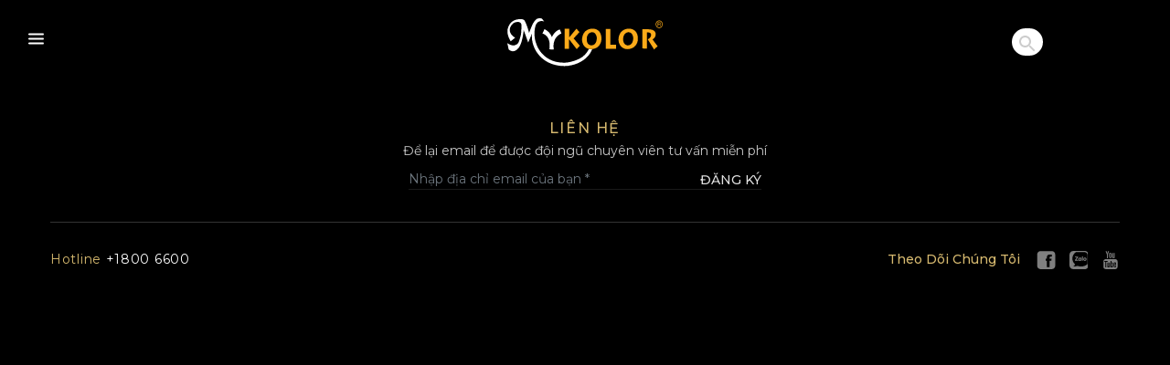

--- FILE ---
content_type: text/html; charset=UTF-8
request_url: https://mykolor.com/color/n60361/
body_size: 54604
content:
<!DOCTYPE html>
<!--[if IE 7]>
<html class="ie ie7" lang="vi-VN">
<![endif]-->
<!--[if IE 8]>
<html class="ie ie8" lang="vi-VN">
<![endif]-->
<!--[if !(IE 7) & !(IE 8)]><!-->
<html lang="vi-VN">
<!--<![endif]-->

<head>
  <meta charset="UTF-8">
  <meta name="viewport" content="width=device-width, initial-scale=1">
  <meta name="viewport" content="width=device-width, initial-scale=1, shrink-to-fit=no" />
  <title>N60361 &raquo; </title>

  <meta http-equiv="X-UA-Compatible" content="IE=edge,chrome=1">
  <link href="https://fonts.googleapis.com/css?family=Lato|Roboto:400,700" rel="stylesheet">
  <link href="https://fonts.googleapis.com/css?family=Montserrat:300,400,500,600,700,800,900&display=swap&subset=vietnamese" rel="stylesheet">

  <link rel="apple-touch-icon" sizes="180x180" href="https://mykolor.com/wp-content/themes/steen/app/public/img/favicon/apple-touch-icon.png">
  <link rel="icon" type="image/png" sizes="32x32" href="https://mykolor.com/wp-content/themes/steen/app/public/img/favicon/favicon-32x32.png">
  <link rel="icon" type="image/png" sizes="16x16" href="https://mykolor.com/wp-content/themes/steen/app/public/img/favicon/favicon-16x16.png">
  <link rel="manifest" href="https://mykolor.com/wp-content/themes/steen/app/public/img/favicon/site.webmanifest">
  <link rel="mask-icon" href="https://mykolor.com/wp-content/themes/steen/app/public/img/favicon/safari-pinned-tab.svg" color="#43cdf4">
  <meta name="msapplication-TileColor" content="#2b5797">
  <meta name="theme-color" content="#000">

  <!--   <meta property="og:image" content=""> -->
  <meta property="og:image" content="/app/public/img/favicon/favicon-32x32.png">
  <meta property="og:image:height" content="472">
  <meta property="og:image:width" content="901">
  <!--   <meta property="og:description" content=""> -->
  <!--   <meta property="og:title" content="">
  <meta property="og:url" content=""> -->
  <meta property="og:description" content="Mykolor - không chi là 1099 màu sơn">
  <meta property="og:title" content="N60361">
  <meta property="og:url" content="https://mykolor.com/color/n60361/">
  <link href="" rel="stylesheet">
  <link rel="stylesheet" href="https://mykolor.com/wp-content/themes/steen/app/public/css/bootstrap.min.css" />
  <link rel="stylesheet" href="https://mykolor.com/wp-content/themes/steen/app/public/css/slick.css" />
  <link rel="stylesheet" href="https://mykolor.com/wp-content/themes/steen/app/public/css/jquery.fancybox.min.css" />
  <link rel="stylesheet" href="https://mykolor.com/wp-content/themes/steen/app/public/css/progress.css" />
  <link rel="stylesheet" href="https://mykolor.com/wp-content/themes/steen/app/public/css/searchBox.css" />

  <!-- Google Tag Manager -->
  <script>(function(w,d,s,l,i){w[l]=w[l]||[];w[l].push({'gtm.start':
        new Date().getTime(),event:'gtm.js'});var f=d.getElementsByTagName(s)[0],
      j=d.createElement(s),dl=l!='dataLayer'?'&l='+l:'';j.async=true;j.src=
      'https://www.googletagmanager.com/gtm.js?id='+i+dl;f.parentNode.insertBefore(j,f);
    })(window,document,'script','dataLayer','GTM-MLMW4KHV');</script>
  <!-- End Google Tag Manager -->
  
  <!-- Google Tag Manager -->
<script>(function(w,d,s,l,i){w[l]=w[l]||[];w[l].push({'gtm.start':
new Date().getTime(),event:'gtm.js'});var f=d.getElementsByTagName(s)[0],
j=d.createElement(s),dl=l!='dataLayer'?'&l='+l:'';j.async=true;j.src=
'https://www.googletagmanager.com/gtm.js?id='+i+dl;f.parentNode.insertBefore(j,f);
})(window,document,'script','dataLayer','GTM-TBFKV697');</script>
<!-- End Google Tag Manager -->


  <!-- Facebook Pixel Code -->
  <script>
    ! function(f, b, e, v, n, t, s) {
      if (f.fbq) return;
      n = f.fbq = function() {
        n.callMethod ?
          n.callMethod.apply(n, arguments) : n.queue.push(arguments)
      };
      if (!f._fbq) f._fbq = n;
      n.push = n;
      n.loaded = !0;
      n.version = '2.0';
      n.queue = [];
      t = b.createElement(e);
      t.async = !0;
      t.src = v;
      s = b.getElementsByTagName(e)[0];
      s.parentNode.insertBefore(t, s)
    }(window, document, 'script',
      'https://connect.facebook.net/en_US/fbevents.js');
    fbq('init', '1787889898171530');
    fbq('track', 'PageView');
  </script>
  <noscript><img height="1" width="1" style="display:none" src="https://www.facebook.com/tr?id=1787889898171530&ev=PageView&noscript=1" /></noscript>
  <!-- End Facebook Pixel Code -->

  <!-- Google Tag Manager (noscript) -->
<!--  <noscript><iframe src="https://www.googletagmanager.com/ns.html?id=GTM-TGKD2ZD" height="0" width="0" style="display:none;visibility:hidden"></iframe></noscript>-->
  <!-- End Google Tag Manager (noscript) -->

  <!-- Global site tag (gtag.js) - Google Analytics -->
  <script async src="https://www.googletagmanager.com/gtag/js?id=UA-148374085-1"></script>
  <script>
    window.dataLayer = window.dataLayer || [];

    function gtag() {
      dataLayer.push(arguments);
    }
    gtag('js', new Date());

    gtag('config', 'UA-148374085-1');
  </script>
  <meta name='robots' content='max-image-preview:large' />
<script type="text/javascript">
window._wpemojiSettings = {"baseUrl":"https:\/\/s.w.org\/images\/core\/emoji\/14.0.0\/72x72\/","ext":".png","svgUrl":"https:\/\/s.w.org\/images\/core\/emoji\/14.0.0\/svg\/","svgExt":".svg","source":{"concatemoji":"https:\/\/mykolor.com\/wp-includes\/js\/wp-emoji-release.min.js?ver=6.2.8"}};
/*! This file is auto-generated */
!function(e,a,t){var n,r,o,i=a.createElement("canvas"),p=i.getContext&&i.getContext("2d");function s(e,t){p.clearRect(0,0,i.width,i.height),p.fillText(e,0,0);e=i.toDataURL();return p.clearRect(0,0,i.width,i.height),p.fillText(t,0,0),e===i.toDataURL()}function c(e){var t=a.createElement("script");t.src=e,t.defer=t.type="text/javascript",a.getElementsByTagName("head")[0].appendChild(t)}for(o=Array("flag","emoji"),t.supports={everything:!0,everythingExceptFlag:!0},r=0;r<o.length;r++)t.supports[o[r]]=function(e){if(p&&p.fillText)switch(p.textBaseline="top",p.font="600 32px Arial",e){case"flag":return s("\ud83c\udff3\ufe0f\u200d\u26a7\ufe0f","\ud83c\udff3\ufe0f\u200b\u26a7\ufe0f")?!1:!s("\ud83c\uddfa\ud83c\uddf3","\ud83c\uddfa\u200b\ud83c\uddf3")&&!s("\ud83c\udff4\udb40\udc67\udb40\udc62\udb40\udc65\udb40\udc6e\udb40\udc67\udb40\udc7f","\ud83c\udff4\u200b\udb40\udc67\u200b\udb40\udc62\u200b\udb40\udc65\u200b\udb40\udc6e\u200b\udb40\udc67\u200b\udb40\udc7f");case"emoji":return!s("\ud83e\udef1\ud83c\udffb\u200d\ud83e\udef2\ud83c\udfff","\ud83e\udef1\ud83c\udffb\u200b\ud83e\udef2\ud83c\udfff")}return!1}(o[r]),t.supports.everything=t.supports.everything&&t.supports[o[r]],"flag"!==o[r]&&(t.supports.everythingExceptFlag=t.supports.everythingExceptFlag&&t.supports[o[r]]);t.supports.everythingExceptFlag=t.supports.everythingExceptFlag&&!t.supports.flag,t.DOMReady=!1,t.readyCallback=function(){t.DOMReady=!0},t.supports.everything||(n=function(){t.readyCallback()},a.addEventListener?(a.addEventListener("DOMContentLoaded",n,!1),e.addEventListener("load",n,!1)):(e.attachEvent("onload",n),a.attachEvent("onreadystatechange",function(){"complete"===a.readyState&&t.readyCallback()})),(e=t.source||{}).concatemoji?c(e.concatemoji):e.wpemoji&&e.twemoji&&(c(e.twemoji),c(e.wpemoji)))}(window,document,window._wpemojiSettings);
</script>
<style type="text/css">
img.wp-smiley,
img.emoji {
	display: inline !important;
	border: none !important;
	box-shadow: none !important;
	height: 1em !important;
	width: 1em !important;
	margin: 0 0.07em !important;
	vertical-align: -0.1em !important;
	background: none !important;
	padding: 0 !important;
}
</style>
	<link rel='stylesheet' id='wpml-legacy-post-translations-0-css' href='//mykolor.com/wp-content/plugins/sitepress-multilingual-cms/templates/language-switchers/legacy-post-translations/style.css?ver=1' type='text/css' media='all' />
<link rel='stylesheet' id='classic-theme-styles-css' href='https://mykolor.com/wp-includes/css/classic-themes.min.css?ver=6.2.8' type='text/css' media='all' />
<style id='global-styles-inline-css' type='text/css'>
body{--wp--preset--color--black: #000000;--wp--preset--color--cyan-bluish-gray: #abb8c3;--wp--preset--color--white: #ffffff;--wp--preset--color--pale-pink: #f78da7;--wp--preset--color--vivid-red: #cf2e2e;--wp--preset--color--luminous-vivid-orange: #ff6900;--wp--preset--color--luminous-vivid-amber: #fcb900;--wp--preset--color--light-green-cyan: #7bdcb5;--wp--preset--color--vivid-green-cyan: #00d084;--wp--preset--color--pale-cyan-blue: #8ed1fc;--wp--preset--color--vivid-cyan-blue: #0693e3;--wp--preset--color--vivid-purple: #9b51e0;--wp--preset--gradient--vivid-cyan-blue-to-vivid-purple: linear-gradient(135deg,rgba(6,147,227,1) 0%,rgb(155,81,224) 100%);--wp--preset--gradient--light-green-cyan-to-vivid-green-cyan: linear-gradient(135deg,rgb(122,220,180) 0%,rgb(0,208,130) 100%);--wp--preset--gradient--luminous-vivid-amber-to-luminous-vivid-orange: linear-gradient(135deg,rgba(252,185,0,1) 0%,rgba(255,105,0,1) 100%);--wp--preset--gradient--luminous-vivid-orange-to-vivid-red: linear-gradient(135deg,rgba(255,105,0,1) 0%,rgb(207,46,46) 100%);--wp--preset--gradient--very-light-gray-to-cyan-bluish-gray: linear-gradient(135deg,rgb(238,238,238) 0%,rgb(169,184,195) 100%);--wp--preset--gradient--cool-to-warm-spectrum: linear-gradient(135deg,rgb(74,234,220) 0%,rgb(151,120,209) 20%,rgb(207,42,186) 40%,rgb(238,44,130) 60%,rgb(251,105,98) 80%,rgb(254,248,76) 100%);--wp--preset--gradient--blush-light-purple: linear-gradient(135deg,rgb(255,206,236) 0%,rgb(152,150,240) 100%);--wp--preset--gradient--blush-bordeaux: linear-gradient(135deg,rgb(254,205,165) 0%,rgb(254,45,45) 50%,rgb(107,0,62) 100%);--wp--preset--gradient--luminous-dusk: linear-gradient(135deg,rgb(255,203,112) 0%,rgb(199,81,192) 50%,rgb(65,88,208) 100%);--wp--preset--gradient--pale-ocean: linear-gradient(135deg,rgb(255,245,203) 0%,rgb(182,227,212) 50%,rgb(51,167,181) 100%);--wp--preset--gradient--electric-grass: linear-gradient(135deg,rgb(202,248,128) 0%,rgb(113,206,126) 100%);--wp--preset--gradient--midnight: linear-gradient(135deg,rgb(2,3,129) 0%,rgb(40,116,252) 100%);--wp--preset--duotone--dark-grayscale: url('#wp-duotone-dark-grayscale');--wp--preset--duotone--grayscale: url('#wp-duotone-grayscale');--wp--preset--duotone--purple-yellow: url('#wp-duotone-purple-yellow');--wp--preset--duotone--blue-red: url('#wp-duotone-blue-red');--wp--preset--duotone--midnight: url('#wp-duotone-midnight');--wp--preset--duotone--magenta-yellow: url('#wp-duotone-magenta-yellow');--wp--preset--duotone--purple-green: url('#wp-duotone-purple-green');--wp--preset--duotone--blue-orange: url('#wp-duotone-blue-orange');--wp--preset--font-size--small: 13px;--wp--preset--font-size--medium: 20px;--wp--preset--font-size--large: 36px;--wp--preset--font-size--x-large: 42px;--wp--preset--spacing--20: 0.44rem;--wp--preset--spacing--30: 0.67rem;--wp--preset--spacing--40: 1rem;--wp--preset--spacing--50: 1.5rem;--wp--preset--spacing--60: 2.25rem;--wp--preset--spacing--70: 3.38rem;--wp--preset--spacing--80: 5.06rem;--wp--preset--shadow--natural: 6px 6px 9px rgba(0, 0, 0, 0.2);--wp--preset--shadow--deep: 12px 12px 50px rgba(0, 0, 0, 0.4);--wp--preset--shadow--sharp: 6px 6px 0px rgba(0, 0, 0, 0.2);--wp--preset--shadow--outlined: 6px 6px 0px -3px rgba(255, 255, 255, 1), 6px 6px rgba(0, 0, 0, 1);--wp--preset--shadow--crisp: 6px 6px 0px rgba(0, 0, 0, 1);}:where(.is-layout-flex){gap: 0.5em;}body .is-layout-flow > .alignleft{float: left;margin-inline-start: 0;margin-inline-end: 2em;}body .is-layout-flow > .alignright{float: right;margin-inline-start: 2em;margin-inline-end: 0;}body .is-layout-flow > .aligncenter{margin-left: auto !important;margin-right: auto !important;}body .is-layout-constrained > .alignleft{float: left;margin-inline-start: 0;margin-inline-end: 2em;}body .is-layout-constrained > .alignright{float: right;margin-inline-start: 2em;margin-inline-end: 0;}body .is-layout-constrained > .aligncenter{margin-left: auto !important;margin-right: auto !important;}body .is-layout-constrained > :where(:not(.alignleft):not(.alignright):not(.alignfull)){max-width: var(--wp--style--global--content-size);margin-left: auto !important;margin-right: auto !important;}body .is-layout-constrained > .alignwide{max-width: var(--wp--style--global--wide-size);}body .is-layout-flex{display: flex;}body .is-layout-flex{flex-wrap: wrap;align-items: center;}body .is-layout-flex > *{margin: 0;}:where(.wp-block-columns.is-layout-flex){gap: 2em;}.has-black-color{color: var(--wp--preset--color--black) !important;}.has-cyan-bluish-gray-color{color: var(--wp--preset--color--cyan-bluish-gray) !important;}.has-white-color{color: var(--wp--preset--color--white) !important;}.has-pale-pink-color{color: var(--wp--preset--color--pale-pink) !important;}.has-vivid-red-color{color: var(--wp--preset--color--vivid-red) !important;}.has-luminous-vivid-orange-color{color: var(--wp--preset--color--luminous-vivid-orange) !important;}.has-luminous-vivid-amber-color{color: var(--wp--preset--color--luminous-vivid-amber) !important;}.has-light-green-cyan-color{color: var(--wp--preset--color--light-green-cyan) !important;}.has-vivid-green-cyan-color{color: var(--wp--preset--color--vivid-green-cyan) !important;}.has-pale-cyan-blue-color{color: var(--wp--preset--color--pale-cyan-blue) !important;}.has-vivid-cyan-blue-color{color: var(--wp--preset--color--vivid-cyan-blue) !important;}.has-vivid-purple-color{color: var(--wp--preset--color--vivid-purple) !important;}.has-black-background-color{background-color: var(--wp--preset--color--black) !important;}.has-cyan-bluish-gray-background-color{background-color: var(--wp--preset--color--cyan-bluish-gray) !important;}.has-white-background-color{background-color: var(--wp--preset--color--white) !important;}.has-pale-pink-background-color{background-color: var(--wp--preset--color--pale-pink) !important;}.has-vivid-red-background-color{background-color: var(--wp--preset--color--vivid-red) !important;}.has-luminous-vivid-orange-background-color{background-color: var(--wp--preset--color--luminous-vivid-orange) !important;}.has-luminous-vivid-amber-background-color{background-color: var(--wp--preset--color--luminous-vivid-amber) !important;}.has-light-green-cyan-background-color{background-color: var(--wp--preset--color--light-green-cyan) !important;}.has-vivid-green-cyan-background-color{background-color: var(--wp--preset--color--vivid-green-cyan) !important;}.has-pale-cyan-blue-background-color{background-color: var(--wp--preset--color--pale-cyan-blue) !important;}.has-vivid-cyan-blue-background-color{background-color: var(--wp--preset--color--vivid-cyan-blue) !important;}.has-vivid-purple-background-color{background-color: var(--wp--preset--color--vivid-purple) !important;}.has-black-border-color{border-color: var(--wp--preset--color--black) !important;}.has-cyan-bluish-gray-border-color{border-color: var(--wp--preset--color--cyan-bluish-gray) !important;}.has-white-border-color{border-color: var(--wp--preset--color--white) !important;}.has-pale-pink-border-color{border-color: var(--wp--preset--color--pale-pink) !important;}.has-vivid-red-border-color{border-color: var(--wp--preset--color--vivid-red) !important;}.has-luminous-vivid-orange-border-color{border-color: var(--wp--preset--color--luminous-vivid-orange) !important;}.has-luminous-vivid-amber-border-color{border-color: var(--wp--preset--color--luminous-vivid-amber) !important;}.has-light-green-cyan-border-color{border-color: var(--wp--preset--color--light-green-cyan) !important;}.has-vivid-green-cyan-border-color{border-color: var(--wp--preset--color--vivid-green-cyan) !important;}.has-pale-cyan-blue-border-color{border-color: var(--wp--preset--color--pale-cyan-blue) !important;}.has-vivid-cyan-blue-border-color{border-color: var(--wp--preset--color--vivid-cyan-blue) !important;}.has-vivid-purple-border-color{border-color: var(--wp--preset--color--vivid-purple) !important;}.has-vivid-cyan-blue-to-vivid-purple-gradient-background{background: var(--wp--preset--gradient--vivid-cyan-blue-to-vivid-purple) !important;}.has-light-green-cyan-to-vivid-green-cyan-gradient-background{background: var(--wp--preset--gradient--light-green-cyan-to-vivid-green-cyan) !important;}.has-luminous-vivid-amber-to-luminous-vivid-orange-gradient-background{background: var(--wp--preset--gradient--luminous-vivid-amber-to-luminous-vivid-orange) !important;}.has-luminous-vivid-orange-to-vivid-red-gradient-background{background: var(--wp--preset--gradient--luminous-vivid-orange-to-vivid-red) !important;}.has-very-light-gray-to-cyan-bluish-gray-gradient-background{background: var(--wp--preset--gradient--very-light-gray-to-cyan-bluish-gray) !important;}.has-cool-to-warm-spectrum-gradient-background{background: var(--wp--preset--gradient--cool-to-warm-spectrum) !important;}.has-blush-light-purple-gradient-background{background: var(--wp--preset--gradient--blush-light-purple) !important;}.has-blush-bordeaux-gradient-background{background: var(--wp--preset--gradient--blush-bordeaux) !important;}.has-luminous-dusk-gradient-background{background: var(--wp--preset--gradient--luminous-dusk) !important;}.has-pale-ocean-gradient-background{background: var(--wp--preset--gradient--pale-ocean) !important;}.has-electric-grass-gradient-background{background: var(--wp--preset--gradient--electric-grass) !important;}.has-midnight-gradient-background{background: var(--wp--preset--gradient--midnight) !important;}.has-small-font-size{font-size: var(--wp--preset--font-size--small) !important;}.has-medium-font-size{font-size: var(--wp--preset--font-size--medium) !important;}.has-large-font-size{font-size: var(--wp--preset--font-size--large) !important;}.has-x-large-font-size{font-size: var(--wp--preset--font-size--x-large) !important;}
.wp-block-navigation a:where(:not(.wp-element-button)){color: inherit;}
:where(.wp-block-columns.is-layout-flex){gap: 2em;}
.wp-block-pullquote{font-size: 1.5em;line-height: 1.6;}
</style>
<link rel='stylesheet' id='contact-form-7-css' href='https://mykolor.com/wp-content/plugins/contact-form-7/includes/css/styles.css?ver=5.7.5.1' type='text/css' media='all' />
<link rel='stylesheet' id='wp-rest-filter-css' href='https://mykolor.com/wp-content/plugins/wp-rest-filter/public/css/wp-rest-filter-public.css?ver=1.3.0' type='text/css' media='all' />
<link rel='stylesheet' id='wpml-legacy-dropdown-0-css' href='//mykolor.com/wp-content/plugins/sitepress-multilingual-cms/templates/language-switchers/legacy-dropdown/style.css?ver=1' type='text/css' media='all' />
<style id='wpml-legacy-dropdown-0-inline-css' type='text/css'>
.wpml-ls-display{ left: 80px; } .wpml-ls-item-vi a::after{ content: " VIE"; color: #FFF; } .wpml-ls-item-en { display: inline-flex !important; } .wpml-ls-item-en::before{ content: "| "; padding-top: 2px; color: #FFF; } .wpml-ls-item-en a::after{ content: " ENG"; color: #FFF; }
</style>
<link rel='stylesheet' id='wpml-legacy-horizontal-list-0-css' href='//mykolor.com/wp-content/plugins/sitepress-multilingual-cms/templates/language-switchers/legacy-list-horizontal/style.css?ver=1' type='text/css' media='all' />
<link rel='stylesheet' id='mykolor_style-css' href='https://mykolor.com/wp-content/themes/steen/app/dist/main.css?ver=1.0.0' type='text/css' media='all' />
<script type='text/javascript' src='//mykolor.com/wp-content/plugins/sitepress-multilingual-cms/templates/language-switchers/legacy-dropdown/script.js?ver=1' id='wpml-legacy-dropdown-0-js'></script>
<link rel="https://api.w.org/" href="https://mykolor.com/wp-json/" /><link rel="alternate" type="application/json" href="https://mykolor.com/wp-json/wp/v2/color/14124" /><link rel="EditURI" type="application/rsd+xml" title="RSD" href="https://mykolor.com/xmlrpc.php?rsd" />
<link rel="wlwmanifest" type="application/wlwmanifest+xml" href="https://mykolor.com/wp-includes/wlwmanifest.xml" />
<link rel="canonical" href="https://mykolor.com/color/n60361/" />
<link rel='shortlink' href='https://mykolor.com/?p=14124' />
<link rel="alternate" type="application/json+oembed" href="https://mykolor.com/wp-json/oembed/1.0/embed?url=https%3A%2F%2Fmykolor.com%2Fcolor%2Fn60361%2F" />
<link rel="alternate" type="text/xml+oembed" href="https://mykolor.com/wp-json/oembed/1.0/embed?url=https%3A%2F%2Fmykolor.com%2Fcolor%2Fn60361%2F&#038;format=xml" />
<meta name="generator" content="WPML ver:4.2.8 stt:1,57;" />
<style type="text/css">.recentcomments a{display:inline !important;padding:0 !important;margin:0 !important;}</style></head>


<body class="color-template-default single single-color postid-14124">
    <!-- Google Tag Manager (noscript) -->
<noscript><iframe src="https://www.googletagmanager.com/ns.html?id=GTM-TBFKV697"
height="0" width="0" style="display:none;visibility:hidden"></iframe></noscript>
<!-- End Google Tag Manager (noscript) -->


<!-- Google Tag Manager (noscript) -->
<noscript><iframe src="https://www.googletagmanager.com/ns.html?id=GTM-MLMW4KHV"
                  height="0" width="0" style="display:none;visibility:hidden"></iframe></noscript>
<!-- End Google Tag Manager (noscript) -->

<!-- header -->
<header id="main_header" class="header__main">
  <div class="header_main__wrapper">
    <div class="container">
      <div class="row align-items-center">
        <div class="col-12 text-center">
          <!-- header logo -->
          <div class="header__logo d-inline-block">
            <h1 class="sr-only">MYKOLOR</h1>
            <a href="https://mykolor.com" title="Mykolor">
                              <img src="https://mykolor.com/wp-content/themes/steen/app/public/img/header__logo.svg" alt="logo">
                            </a>
          </div>
          <!-- end header logo -->
        </div>
      </div>
    </div>

    <!-- menu toogle -->
    <button class="navbar-toggler icon-toggle collapsed" type="button">
      <div class="bar1"></div>
      <div class="bar2"></div>
      <div class="bar3"></div>
    </button>
    <!-- end menu toogle -->

    <!-- header__mobile -->
    <div class="header__nav">
      <div class="header__menu">
        <!-- main nav -->
        <ul class="navbar-nav">
          
              <li class="nav-item"><a class="nav-link" href="https://mykolor.com/about/">Giới Thiệu</a>
            
            
                        </li>
            
            
              <li class="nav-item"><a class="nav-link" href="https://mykolor.com/category/tin-tuc-su-kien/">Tin tức - Sự kiện</a>
            
            
            
            
            
                          <span class="navbar-nav__toggle">
                      <svg aria-hidden="true" height="9" width="10" title="icon__plus__menu">
                        <use xmlns:xlink="http://www.w3.org/1999/xlink" xlink:href="#icon__plus__menu"></use>
                      </svg>
                    </span>
              <ul class="navbar-nav__child">
            
            <li>
              <a class="nav-link__child" href="https://mykolor.com/category/tin-tuc-su-kien/tin-tuc/">Tin Tức</a>
            </li>

            
          
            
            
            
            
            <li>
              <a class="nav-link__child" href="https://mykolor.com/category/tin-tuc-su-kien/su-kien/">Sự kiện</a>
            </li>

                          </ul>
              
          
                        </li>
            
            
              <li class="nav-item"><a class="nav-link" href="https://mykolor.com/brands/">Sản Phẩm</a>
            
            
            
            
            
                          <span class="navbar-nav__toggle">
                      <svg aria-hidden="true" height="9" width="10" title="icon__plus__menu">
                        <use xmlns:xlink="http://www.w3.org/1999/xlink" xlink:href="#icon__plus__menu"></use>
                      </svg>
                    </span>
              <ul class="navbar-nav__child">
            
            <li>
              <a class="nav-link__child" href="https://mykolor.com/san-pham-noi-bat/">Sản Phẩm Nổi Bật</a>
            </li>

            
          
            
            
            
            
            <li>
              <a class="nav-link__child" href="https://mykolor.com/product-category/touch/">Touch</a>
            </li>

            
          
            
            
            
            
            <li>
              <a class="nav-link__child" href="https://mykolor.com/product-category/grand/">Grand</a>
            </li>

            
          
            
            
            
            
            <li>
              <a class="nav-link__child" href="https://mykolor.com/product-category/passion/">Passion</a>
            </li>

            
          
            
            
            
            
            <li>
              <a class="nav-link__child" href="https://mykolor.com/product-category/nana/">Nana</a>
            </li>

            
          
            
            
            
            
            <li>
              <a class="nav-link__child" href="https://mykolor.com/product-category/bisi/">BISI</a>
            </li>

            
          
            
            
            
            
            <li>
              <a class="nav-link__child" href="https://mykolor.com/product-category/walcare/">Walcare</a>
            </li>

            
          
            
            
            
            
            <li>
              <a class="nav-link__child" href="https://mykolor.com/product-category/suporseal/">Suporseal</a>
            </li>

            
          
            
            
            
            
            <li>
              <a class="nav-link__child" href="https://mykolor.com/product-category/mykolor-sp/">Mykolor</a>
            </li>

                          </ul>
              
          
                        </li>
            
            
              <li class="nav-item"><a class="nav-link" href="https://mykolor.com/cam-hung/">Cảm hứng sáng tạo</a>
            
            
                        </li>
            
            
              <li class="nav-item"><a class="nav-link" href="https://mykolor.com/danh-sach-bang-mau/">Bảng Màu</a>
            
            
                        </li>
            
            
              <li class="nav-item"><a class="nav-link" href="https://mykolor.com/bai-viet-showroom/phong-tam/">Showroom 3D</a>
            
            
                        </li>
            
            
              <li class="nav-item"><a class="nav-link" href="https://mykolor.com/thu-vien/">Thư Viện</a>
            
            
                        </li>
            
            
              <li class="nav-item"><a class="nav-link" href="https://mykolor.com/cua-hang/">Cửa hàng</a>
            
            
                        </li>
            
            
              <li class="nav-item"><a class="nav-link" href="https://mykolor.com/lien-he/">Liên Hệ</a>
            
            
                        </li>
            
                      <!-- <li></li> -->
        </ul>
        <!-- end main nav -->
      </div>
    </div>
    <!-- end header__mobile -->
    <div class="header__overlay"></div>
    <div id="search-box" class="search-box">
      <div class="s128">
        <form method="get" action="/tim-kiem" id="frmSearch">
          <div class="inner-form">
            <div class="row">
              <div class="input-field first" id="first">
                <input class="input" id="inputFocus" name="q" type="text" placeholder="" />
              </div>
            </div>
          </div>
        </form>
      </div>
    </div>
    <!--css in searchBox file-->
    <script>
      inputF = document.getElementById('inputFocus');
      searchBox = document.getElementById('search-box');
      inputF.addEventListener('focus', function(){
        console.log('focus');
        searchBox.classList.add('search-active');
      });
      inputF.addEventListener('blur', function(){
        console.log('blur');
        searchBox.classList.remove('search-active');
      });
    </script>
  </div>
</header>
<!-- end header -->

<footer id="main__footer" class="footer__steenify">
  <div class="container">
    <div class="footer__top text-center">
      <h4 class="footer__top__title">Liên hệ</h4>
      <p class="footer__top__des">
        Để lại email để được đội ngũ chuyên viên tư vấn miễn phí      </p>

      <div class="contact_form">
        <!-- <form action="/">
          <input type="text" name="email" class="form-control contact_form__input" placeholder="Nhập địa chỉ email của bạn">
          <button class="contact_form__btn" type="submit">
            Đăng Ký
          </button>
        </form> -->

        
<div class="wpcf7 no-js" id="wpcf7-f7392-o1" lang="en-US" dir="ltr">
<div class="screen-reader-response"><p role="status" aria-live="polite" aria-atomic="true"></p> <ul></ul></div>
<form action="/color/n60361/#wpcf7-f7392-o1" method="post" class="wpcf7-form init" aria-label="Contact form" novalidate="novalidate" data-status="init">
<div style="display: none;">
<input type="hidden" name="_wpcf7" value="7392" />
<input type="hidden" name="_wpcf7_version" value="5.7.5.1" />
<input type="hidden" name="_wpcf7_locale" value="en_US" />
<input type="hidden" name="_wpcf7_unit_tag" value="wpcf7-f7392-o1" />
<input type="hidden" name="_wpcf7_container_post" value="0" />
<input type="hidden" name="_wpcf7_posted_data_hash" value="" />
</div>
<p><span class="wpcf7-form-control-wrap" data-name="your-email"><input size="40" class="wpcf7-form-control wpcf7-text wpcf7-email wpcf7-validates-as-required wpcf7-validates-as-email form-control contact_form__input" id="form_email" aria-required="true" aria-invalid="false" placeholder="Nhập địa chỉ email của bạn *" value="" type="email" name="your-email" /></span><br />
<button class="contact_form__btn" type="submit"><br />
Đăng Ký<br />
</button>
</p><div class="wpcf7-response-output" aria-hidden="true"></div>
</form>
</div>

      </div>

    </div>
    <div class="footer__bottom">
      <div class="row">
        <div class="col-sm-6">
          <div class="footer__hotline">
            <a href="tel:18006600">
              <span>Hotline</span> +1800 6600
            </a>
          </div>
          <!-- <div class="footer__copy_right">
            Copyright © 2018. BCA Studio All Rights Reserved
          </div> -->
        </div>

        <div class="col-sm-6 text-right">
          <div class="footer__social">
            <h4 class="footer__social__label">
              Theo dõi chúng tôi            </h4>
            <ul class="footer__social__list">
              <!-- <li>
                <a href="/" target="_blank" title="social-item">
                  <svg aria-hidden="true" width="20" height="20" title="social__instag">
                    <use xmlns:xlink="http://www.w3.org/1999/xlink" xlink:href="#social__instag"></use>
                  </svg>
                </a>
              </li> -->
              <li>
                <a href="https://www.facebook.com/mylifemykolor" target="_blank" title="social-item">
                  <svg aria-hidden="true" width="21" height="20" title="social__fb">
                    <use xmlns:xlink="http://www.w3.org/1999/xlink" xlink:href="#social__fb"></use>
                  </svg>
                </a>
              </li>
              <li>
                <a href="https://zalo.me/298946690644670911" target="_blank" title="social-item">
                  <svg aria-hidden="true" width="20" height="20" title="social__zalo">
                    <use xmlns:xlink="http://www.w3.org/1999/xlink" xlink:href="#social__zalo"></use>
                  </svg>
                </a>
              </li>
              <li>
                <a href="https://www.youtube.com/channel/UC3iDbrpyTj5cmVgDmj35N8Q" target="_blank" title="social-item">
                  <svg aria-hidden="true" width="20" height="20" title="social__youtube">
                    <use xmlns:xlink="http://www.w3.org/1999/xlink" xlink:href="#social__youtube"></use>
                  </svg>
                </a>
              </li>

            </ul>
          </div>

        </div>
      </div>
    </div>
  </div>
</footer>

<div class="modal fade toast_modal" id="toast_modal" tabindex="-1" role="dialog" aria-labelledby="toast_modal" aria-hidden="true">
  <div class="modal-dialog" role="document">
    <div class="modal-content">
      <div class="modal-body">
        <div class="toast_modal__message">
          Đăng ký thành công        </div>
      </div>
    </div>
  </div>
</div>

<!---------- svg -------------------->
<svg xmlns="http://www.w3.org/2000/svg" style="width:0;height:0;position:absolute" visibility="hidden">
  <symbol viewBox="0 0 18 18" id="icon-arrow-down">
    <title>icon-4-oranges</title>
    <path d="M18 3h-1.3L9 13.9 1.3 3H0l8.6 12h.8L18 3z"></path>
  </symbol>

  <symbol id="icon__plus__menu" width="7" height="7" viewBox="0 0 7 7" fill="none" xmlns="http://www.w3.org/2000/svg">
    <rect x="3" width="1" height="7" fill="currentcolor" />
    <rect y="4" width="1" height="7" transform="rotate(-90 0 4)" fill="currentcolor" />
  </symbol>

  <symbol id="social__instag" width="20" height="20" viewBox="0 0 20 20" fill="none" xmlns="http://www.w3.org/2000/svg">
    <path d="M0 4.15542V15.8446C0 18.1396 1.86042 20 4.15542 20H15.8446C18.1396 20 20 18.1396 20 15.8446V4.15542C20 1.86042 18.1396 0 15.8446 0H4.15542C1.86042 0 0 1.86042 0 4.15542ZM11.9212 15.1396C7.4475 16.6833 3.31667 12.5529 4.86042 8.07875C5.38042 6.57083 6.57042 5.38083 8.07833 4.86083C12.5525 3.31708 16.6829 7.4475 15.1392 11.9217C14.6192 13.4292 13.4292 14.6192 11.9212 15.1396ZM17.6517 4.03458C17.4992 4.83417 16.8375 5.29917 16.1533 5.29917C15.7371 5.29917 15.3125 5.12708 14.9875 4.75417C14.9588 4.72125 14.9321 4.68583 14.9083 4.64917C14.5729 4.13625 14.5625 3.52708 14.8475 3.03292C15.0492 2.68333 15.375 2.43333 15.765 2.32875C16.1546 2.22375 16.5621 2.2775 16.9113 2.47958C17.4054 2.76458 17.7008 3.2975 17.6671 3.90875C17.6646 3.95083 17.6596 3.99333 17.6517 4.03458Z" fill="currentcolor" />
    <path d="M10 7C8.34577 7 7 8.34577 7 10C7 11.6542 8.34577 13 10 13C11.6542 13 13 11.6542 13 10C13 8.34577 11.6542 7 10 7Z" fill="currentcolor" />
  </symbol>

  <symbol id="social__fb" width="21" height="20" viewBox="0 0 21 20" fill="none" xmlns="http://www.w3.org/2000/svg">
    <path d="M16.7206 0.172363H4.3713C2.32473 0.172363 0.666504 1.83059 0.666504 3.87716V16.2265C0.666504 18.273 2.32473 19.9313 4.3713 19.9313H16.7206C18.7672 19.9313 20.4254 18.273 20.4254 16.2265V3.87716C20.4254 1.83059 18.7672 0.172363 16.7206 0.172363ZM16.2183 10.8133H14.3693V17.6559H11.2816V10.8133H10.0839V8.50834H11.2816V7.0401C11.2823 5.11513 12.0818 3.97215 14.3503 3.97215H16.6492V6.26874H15.3139C14.4309 6.26874 14.3731 6.5978 14.3731 7.21337L14.3693 8.50758H16.4698L16.2183 10.8133Z" fill="currentcolor" />
  </symbol>

  <symbol id="social__zalo" width="21" height="20" viewBox="0 0 21 20" fill="none" xmlns="http://www.w3.org/2000/svg">
    <path d="M6.64438 6.18998C6.53975 6.18998 6.43494 6.2026 6.33448 6.22801C6.17536 6.26604 6.04974 6.39712 6.01208 6.55783C5.9576 6.79458 6.10422 7.03572 6.34281 7.09058C6.44327 7.11178 6.5479 7.1244 6.65271 7.1244C7.10489 7.1286 7.56124 7.1244 8.01342 7.1286C8.06374 7.13281 8.12222 7.09899 8.16421 7.17084C8.12656 7.21728 8.0889 7.2681 8.05108 7.31892C7.40212 8.14784 6.75317 8.98079 6.10839 9.80971C5.94927 10.0169 5.86546 10.2452 5.98276 10.499C6.10006 10.7527 6.33864 10.8034 6.58156 10.8162C6.77833 10.8288 6.97094 10.8204 7.1677 10.8204C7.84598 10.8204 8.52009 10.8246 9.19837 10.8162C9.55841 10.8119 9.75102 10.5878 9.71336 10.2538C9.67987 9.98741 9.49977 9.84774 9.16904 9.84353C8.57874 9.83933 7.9841 9.84353 7.3518 9.84353C7.41878 9.75048 7.4606 9.69545 7.50675 9.6406C8.05524 8.94276 8.60373 8.2409 9.15221 7.53465C9.31133 7.32751 9.47044 7.12019 9.57091 6.87923C9.68404 6.60006 9.56258 6.33368 9.27784 6.23642C9.14805 6.2026 9.01826 6.1856 8.8843 6.18998C8.13922 6.1856 7.3898 6.1856 6.64438 6.18998Z" fill="currentcolor" />
    <path d="M17.0573 10.9364C18.0576 10.8349 18.7063 10.0781 18.6729 9.00837C18.6394 7.95121 17.8609 7.22822 16.7934 7.26204C15.7889 7.29165 15.0816 8.10349 15.1151 9.19008C15.0984 10.2472 15.9648 11.0463 17.0573 10.9364ZM16.1657 9.08862C16.1657 8.56013 16.4838 8.21336 16.9359 8.23876C17.1326 8.24297 17.3168 8.34443 17.434 8.50511C17.6725 8.82648 17.6725 9.36776 17.4299 9.68913C17.3922 9.73136 17.3546 9.77376 17.3084 9.80758C17.0071 10.0443 16.5759 9.98509 16.3457 9.68072C16.22 9.50724 16.1574 9.29995 16.1657 9.08862Z" fill="currentcolor" />
    <path d="M13.6898 10.3159C13.6898 10.5823 13.849 10.8065 14.0583 10.8615C14.1086 10.8741 14.1629 10.8785 14.2132 10.8785C14.5105 10.8701 14.7451 10.6205 14.7408 10.3203C14.745 9.6649 14.7408 9.00948 14.7408 8.35388C14.7408 7.69425 14.745 7.03025 14.7408 6.37062C14.7408 6.03239 14.5272 5.82087 14.2089 5.82508C13.899 5.82508 13.6938 6.0366 13.6897 6.36221C13.6855 6.56094 13.6897 6.75546 13.6897 6.95419L13.6898 10.3159Z" fill="currentcolor" />
    <path d="M10.8215 10.8596C11.2862 11.0119 11.7176 10.9569 12.0986 10.6439C12.1991 10.5636 12.2284 10.5805 12.2996 10.6693C12.4377 10.8512 12.6764 10.9147 12.8857 10.8342C13.0908 10.7708 13.2333 10.5763 13.2333 10.3563C13.2416 9.51057 13.2458 8.66481 13.2333 7.81906C13.2291 7.48082 12.9192 7.26509 12.5885 7.33274C12.4169 7.36656 12.312 7.48924 12.2116 7.62032C11.6882 7.15941 11.1104 7.1298 10.5409 7.47224C9.85426 7.87829 9.59883 8.53793 9.68663 9.31184C9.77062 10.0265 10.0762 10.6143 10.8215 10.8596ZM11.5083 8.23773C11.7051 8.24193 11.8893 8.3392 12.0066 8.50411C12.2411 8.82552 12.2411 9.35407 12.0066 9.67548C11.9648 9.73051 11.9187 9.77695 11.8685 9.81498C11.5628 10.0433 11.1316 9.97989 10.9055 9.67548C10.7967 9.52739 10.738 9.34987 10.7297 9.16375C10.7252 8.56755 11.0476 8.20811 11.5083 8.23773Z" fill="currentcolor" />
    <path d="M16.701 0H4.29904C1.93453 0 0 1.9537 0 4.34164V15.6584C0 18.0463 1.93453 20 4.29904 20H16.701C19.0655 20 21 18.0463 21 15.6584V4.34164C21 1.9537 19.0655 0 16.701 0ZM18.817 2.20464C19.3856 2.77889 19.6986 3.53783 19.6986 4.34164V14.3893C18.9293 15.1249 18.0393 15.719 17.0711 16.1515C14.4919 17.2931 11.8708 17.3778 9.21615 16.4559C8.9859 16.3712 8.73464 16.3586 8.49606 16.422C8.14434 16.5109 7.79679 16.6166 7.44923 16.7222C6.4234 17.0394 5.38092 17.1831 4.3131 16.9718C4.32993 17.0098 4.35075 17.0436 4.37591 17.0774C4.85742 17.5087 4.85742 17.5129 4.37591 17.0816C4.35075 17.0478 4.32993 17.014 4.3131 16.976C4.23779 16.9421 4.18331 16.9041 4.27128 16.8279C4.32993 16.7899 4.38858 16.7476 4.44705 16.7136C4.99554 16.3542 5.51053 15.961 5.84976 15.3817C6.13034 14.8996 6.08418 14.6206 5.73246 14.261C3.75212 12.257 2.87708 9.85526 3.3126 7.02625C3.55969 5.42372 4.28811 4.04514 5.3391 2.84425C5.86052 2.24827 6.46383 1.74605 7.12077 1.31427H16.701C17.4969 1.31427 18.2484 1.63057 18.817 2.20464Z" fill="currentcolor" />
  </symbol>

  <symbol id="social__youtube" viewBox="0 0 16 20" fill="none" xmlns="http://www.w3.org/2000/svg">
    <path d="M13.2762 14.6348H12.2412V14.0036C12.2412 13.7292 12.4482 13.4822 12.7328 13.4822H12.8105C13.0692 13.4822 13.3021 13.7017 13.3021 14.0036L13.2762 14.6348ZM9.42087 13.2626C9.16212 13.2626 8.95512 13.4547 8.95512 13.6743V16.7479C8.95512 16.9674 9.16212 17.1595 9.42087 17.1595C9.67962 17.1595 9.88661 16.9674 9.88661 16.7479V13.6743C9.91249 13.4547 9.67962 13.2626 9.42087 13.2626ZM15.6567 11.5612V17.3791C15.6567 18.7787 14.5182 19.9313 13.121 19.9313H2.66756C1.27032 19.9313 0.131836 18.7787 0.131836 17.3791V11.5612C0.131836 10.1616 1.27032 9.00898 2.66756 9.00898H13.121C14.5182 9.00898 15.6567 10.1616 15.6567 11.5612ZM3.36618 18.0103V11.8905H4.65992V10.9849H1.21858V11.8905H2.30531V18.0103H3.36618ZM7.24739 12.7961H6.16065V16.0893C6.16065 16.5558 6.18653 16.8028 6.16065 16.8851C6.08303 17.1321 5.66903 17.4065 5.51378 16.9125C5.48791 16.8302 5.51378 16.5558 5.51378 16.1167V12.8235H4.45292V16.0618C4.45292 16.5558 4.45292 16.94 4.45292 17.1046C4.47879 17.4065 4.47879 17.7633 4.73754 17.9554C5.22916 18.3396 6.16065 17.9005 6.39352 17.3791V18.0651H7.27326L7.24739 12.7961ZM10.7146 16.5558V13.8389C10.7146 12.7961 9.99011 12.1649 8.981 13.0156V10.9849H7.89426V17.9828L8.774 17.9554L8.85162 17.5163C9.99011 18.6414 10.7146 17.873 10.7146 16.5558ZM14.0783 16.199H13.2762C13.2762 16.2265 13.2762 16.2814 13.2762 16.3088V16.7753C13.2762 17.0223 13.0692 17.2419 12.8363 17.2419H12.6811C12.4482 17.2419 12.2412 17.0223 12.2412 16.7753V15.5404H14.1042V14.7994C14.1042 14.2506 14.0783 13.7292 14.0524 13.3998C13.9231 12.4119 12.6293 12.2747 11.9825 12.7687C11.7755 12.9333 11.6202 13.1254 11.5426 13.4273C11.4391 13.7017 11.4132 14.0859 11.4132 14.5799V16.199C11.3615 18.8884 14.4406 18.5042 14.0783 16.199ZM9.93836 7.36241C9.99011 7.49962 10.0677 7.60939 10.1971 7.71916C10.3006 7.80149 10.4559 7.85638 10.637 7.85638C10.7922 7.85638 10.9216 7.80149 11.051 7.71916C11.1804 7.63683 11.2839 7.49962 11.3615 7.30752L11.3356 7.74661H12.5517V2.31291H11.5943V6.53912C11.5943 6.75866 11.4132 6.95076 11.2062 6.95076C10.9992 6.95076 10.8181 6.75866 10.8181 6.53912V2.31291H9.83486V5.96282C9.83486 6.42935 9.83486 6.73122 9.86074 6.89588C9.83486 7.06053 9.88661 7.22519 9.93836 7.36241ZM6.29002 4.2888C6.29002 3.76738 6.34177 3.35574 6.4194 3.05387C6.49702 2.77944 6.6264 2.53245 6.85927 2.3678C7.06627 2.20314 7.35089 2.09337 7.68726 2.09337C7.97188 2.09337 8.20476 2.14825 8.41175 2.25802C8.61875 2.3678 8.774 2.53245 8.8775 2.69711C8.981 2.88921 9.05862 3.08131 9.11037 3.27341C9.16212 3.46551 9.16212 3.76738 9.16212 4.15159V5.52373C9.16212 6.0177 9.13625 6.4019 9.11037 6.62145C9.0845 6.86843 9.00687 7.08798 8.8775 7.28008C8.74813 7.47218 8.59288 7.63683 8.41175 7.71916C8.23063 7.82893 7.99776 7.85638 7.76488 7.85638C7.48026 7.85638 7.24739 7.82893 7.06627 7.71916C6.88514 7.63683 6.7299 7.49962 6.6264 7.33496C6.5229 7.1703 6.44527 6.95076 6.39352 6.73122C6.34177 6.48423 6.3159 6.12747 6.3159 5.66094V4.2888H6.29002ZM7.22152 6.45679C7.22152 6.75866 7.42851 7.00565 7.71314 7.00565C7.97188 7.00565 8.17888 6.75866 8.17888 6.45679V3.54784C8.17888 3.24597 7.97188 2.99898 7.71314 2.99898C7.45439 2.99898 7.22152 3.24597 7.22152 3.54784V6.45679ZM3.88367 7.91126H5.02216V3.73994L6.36765 0.172363H5.12566L4.40117 2.80688L3.70255 0.172363H2.46056L3.88367 3.73994V7.91126Z" fill="currentcolor" />
  </symbol>

  <symbol id="icon__arrow" viewBox="0 0 25 7" fill="none" xmlns="http://www.w3.org/2000/svg">
    <path fill-rule="evenodd" clip-rule="evenodd" d="M24.0974 3.5L19.8482 7V0L24.0974 3.5ZM19.8482 3H0.727051V4H19.8482V3Z" fill="currentcolor" />
  </symbol>

  <symbol id="icon__arrow__more" xmlns="http://www.w3.org/2000/svg" viewBox="0 0 22 7" fill="none">
    <path d="M18 7L22 3.5L18 -1.74846e-07L18 7Z" fill="currentcolor" />
    <line x1="18" y1="3.5" y2="3.5" stroke="currentcolor" />
  </symbol>

  <symbol id="icon_sellect_icon" viewBox="0 0 6 4" fill="none" xmlns="http://www.w3.org/2000/svg">
    <path d="M6 0.801758H0L3 3.80176L6 0.801758Z" fill="currentColor" />
  </symbol>

  <symbol id="icon__fullscreen" width="16" height="16" viewBox="0 0 16 16" fill="none" xmlns="http://www.w3.org/2000/svg">
    <rect x="0.0195312" y="14.5669" width="20.5736" height="2" transform="rotate(-45 0.0195312 14.5669)" fill="currentColor" />
    <rect x="14.5762" y="15.9907" width="20.6017" height="2" transform="rotate(-135 14.5762 15.9907)" fill="currentColor" />
    <rect x="6" y="2" width="6" height="2" transform="rotate(180 6 2)" fill="currentColor" />
    <rect x="2" width="6" height="2" transform="rotate(90 2 0)" fill="currentColor" />
    <rect x="14" y="6" width="6" height="2" transform="rotate(-90 14 6)" fill="currentColor" />
    <rect x="16" y="2" width="6" height="2" transform="rotate(-180 16 2)" fill="currentColor" />
    <rect x="10" y="14" width="6" height="2" fill="currentColor" />
    <rect x="14" y="16" width="6" height="2" transform="rotate(-90 14 16)" fill="currentColor" />
    <rect x="2" y="10" width="6" height="2" transform="rotate(90 2 10)" fill="currentColor" />
    <rect y="14" width="6" height="2" fill="currentColor" />
  </symbol>

  <symbol id="icon__plus" width="16" height="16" viewBox="0 0 16 16" fill="none" xmlns="http://www.w3.org/2000/svg">
    <rect y="7" width="16" height="2" fill="currentColor" />
    <rect x="7" y="16" width="16" height="2" transform="rotate(-90 7 16)" fill="currentColor" />
  </symbol>

  <symbol id="icon__minus" width="16" height="2" viewBox="0 0 16 2" fill="none" xmlns="http://www.w3.org/2000/svg">
    <rect width="16" height="2" fill="currentColor" />
  </symbol>

  <symbol id="icon__search" width="13" height="14" viewBox="0 0 13 14" fill="none" xmlns="http://www.w3.org/2000/svg">
    <path fill-rule="evenodd" clip-rule="evenodd" d="M12.6818 11.8491L9.85766 9.04981C9.84265 9.03493 9.82505 9.02454 9.80936 9.01069C10.3651 8.17516 10.6894 7.175 10.6894 6.09942C10.6894 3.17359 8.29649 0.801758 5.3447 0.801758C2.39291 0.801758 0 3.17359 0 6.09937C0 9.0251 2.39286 11.397 5.34465 11.397C6.42984 11.397 7.43883 11.0755 8.28179 10.5247C8.29576 10.5402 8.3062 10.5576 8.32121 10.5725L11.1454 13.3719C11.5697 13.7923 12.2575 13.7923 12.6818 13.3719C13.1061 12.9514 13.1061 12.2696 12.6818 11.8491ZM5.3447 9.56047C3.41614 9.56047 1.85279 8.01089 1.85279 6.09937C1.85279 4.1878 3.41619 2.63822 5.3447 2.63822C7.27316 2.63822 8.83656 4.18785 8.83656 6.09937C8.83656 8.01089 7.27316 9.56047 5.3447 9.56047Z" fill="currentColor" />
  </symbol>

  <symbol id="icon__close" width="32" height="33" viewBox="0 0 32 33" fill="none" xmlns="http://www.w3.org/2000/svg">
    <rect y="0.646973" width="32" height="32" fill="black" />
    <rect x="8.01953" y="23.2139" width="20.5736" height="2" transform="rotate(-45 8.01953 23.2139)" fill="#E0E0E0" />
    <rect x="22.5762" y="24.6377" width="20.6017" height="2" transform="rotate(-135 22.5762 24.6377)" fill="#E0E0E0" />
  </symbol>
  <symbol id="icon__play" width="68" height="68" viewBox="0 0 68 68" fill="none" xmlns="http://www.w3.org/2000/svg">
    <circle opacity="0.3" cx="34" cy="34" r="34" fill="#252525" />
    <g style="mix-blend-mode:multiply" opacity="0.8">
      <circle cx="34" cy="34" r="22" fill="#272727" />
    </g>
    <path d="M40 34L31 39.1962L31 28.8038L40 34Z" fill="white" />
  </symbol>

  <symbol id="grand_banner__texture" width="762" height="404" viewBox="0 0 762 404" fill="none" xmlns="http://www.w3.org/2000/svg">
    <rect x="1.5" y="1.5" width="759" height="401" stroke="url(#paint0_linear_g)" stroke-width="3" />
    <defs>
      <linearGradient id="paint0_linear_g" x1="553.261" y1="-1.86533e-06" x2="609.046" y2="409.2" gradientUnits="userSpaceOnUse">
        <stop stop-color="#F6F0D7" />
        <stop offset="1" stop-color="#F6F0D7" />
      </linearGradient>
    </defs>
  </symbol>

  <symbol id="pasion_banner__texture" viewBox="0 0 282 281" fill="none" xmlns="http://www.w3.org/2000/svg">
    <path fill-rule="evenodd" clip-rule="evenodd" d="M45.0489 161.367L45.1527 161.419L45.0563 161.359C45.0489 161.359 45.0489 161.359 45.0489 161.367Z" fill="url(#paint0_linear)" />
    <path fill-rule="evenodd" clip-rule="evenodd" d="M90.2382 86.0108C91.1576 85.9508 91.5357 85.1341 92.1288 84.6171C92.5292 84.4673 92.9295 84.3174 93.3299 84.16C93.3966 83.8828 93.4708 83.6131 93.5375 83.3358C94.4643 82.3618 95.391 81.3877 96.3178 80.4211C96.429 80.4361 96.5328 80.4511 96.6514 80.4586C97.3929 80.2712 97.8081 79.6493 98.3345 79.1698C99.6542 77.6113 101.456 76.4948 102.486 74.6666C102.672 73.6026 103.791 73.2579 104.214 72.3812C105.007 72.4037 104.97 71.6319 105.304 71.2123C105.904 70.6129 106.512 70.006 107.113 69.3991C106.26 68.7921 105.889 70.006 105.17 69.9236C104.978 70.2233 104.792 70.5155 104.599 70.8152C104.273 71.1374 103.947 71.4521 103.621 71.7743C103.502 71.7593 103.376 71.7593 103.243 71.7593C102.687 71.8492 102.257 72.1639 101.864 72.5461C101.322 73.0181 100.781 73.4827 100.522 74.1945C99.9063 74.8164 99.2835 75.4383 98.6681 76.0602C98.5495 76.4049 98.0527 76.3525 97.986 76.7496C97.0889 77.851 95.658 78.413 95.0055 79.7542C94.8721 79.7692 94.7386 79.8142 94.62 79.8666C94.3308 80.3462 93.5597 80.2563 93.4189 80.9006C93.278 81.4701 92.7368 81.7249 92.4328 82.1594C91.6469 83.171 90.8536 84.19 90.0677 85.2016C89.7934 85.5462 89.8675 85.8085 90.2382 86.0108Z" fill="url(#paint1_linear)" />
    <path fill-rule="evenodd" clip-rule="evenodd" d="M117.478 61.8762C118.034 62.4007 118.241 61.8163 118.427 61.4716C119.013 60.4076 119.554 59.3137 120.102 58.2422C118.738 58.4969 118.153 59.9431 117.107 60.7523C116.692 61.0745 117.166 61.5765 117.478 61.8762Z" fill="url(#paint2_linear)" />
    <path fill-rule="evenodd" clip-rule="evenodd" d="M18.1726 194.822C20.1522 192.972 22.1317 191.128 24.1039 189.278C24.2596 188.963 24.8824 189.06 24.786 188.521C25.6757 187.112 26.862 185.891 27.4625 184.295C29.4273 182.459 30.9398 180.256 32.4448 178.046C33.2826 176.487 34.9434 175.468 35.4179 173.715C35.8479 172.141 36.6635 170.823 37.8127 169.826C38.9545 168.837 39.7552 167.668 40.4596 166.387C42.2834 165.743 42.4688 163.502 44.0406 162.618C44.4632 162.273 45.0044 162.034 45.0341 161.374H45.0267L45.0341 161.367C45.6272 160.4 46.7468 160.07 47.4734 159.269C47.9849 158.639 48.4965 158.002 48.5781 157.141C48.6745 157.006 48.7708 156.878 48.8746 156.744C49.6902 156.391 50.2018 155.792 50.3204 154.885C50.2611 154.293 50.832 154.046 51.0099 153.582C52.8709 152.345 54.3018 150.652 55.7698 148.996C57.5715 148.337 57.6753 148.202 57.2452 147.213C56.919 147.228 56.6299 147.37 56.3333 147.505C56.6521 147.235 56.8745 146.898 56.9635 146.448C58.1572 144.62 59.9959 143.406 61.3527 141.72C62.2053 141.248 62.791 140.671 62.1386 139.622C62.6576 138.026 64.2071 137.18 64.9411 135.741C65.6529 135.644 65.9717 135.164 66.1052 134.505C65.7196 134.475 65.3415 134.445 64.956 134.415C65.3118 133.808 65.6825 133.216 66.1422 132.676C66.2683 132.527 66.3795 132.369 66.4759 132.204C66.676 131.792 66.8466 131.358 67.1506 131.006C67.3878 130.721 67.6325 130.444 67.8252 130.129C67.9661 129.882 68.0699 129.627 68.107 129.342C68.107 129.327 68.0996 129.312 68.0996 129.297C68.4332 129.095 68.7668 128.885 69.1005 128.683C69.0782 128.196 69.5231 128.196 69.79 128.016C70.0272 127.027 70.8799 126.72 71.6213 126.285C71.7918 126.405 71.9994 126.442 72.2218 126.465C72.3553 126.435 72.4888 126.435 72.6222 126.472C73.2672 126.562 73.549 126.188 73.6824 125.626C72.9929 124.741 73.9345 124.457 74.3275 124.112C75.0615 123.468 74.7278 123.183 74.105 122.861C74.2682 122.059 75.2172 122.014 75.536 121.362C76.1736 121.325 76.6555 120.958 77.1449 120.605C76.9373 120.358 76.7297 120.118 76.5146 119.871C76.4108 119.856 76.2996 119.849 76.1958 119.841C75.8177 119.946 75.5137 120.148 75.3135 120.478C75.2839 120.396 75.232 120.328 75.1727 120.298C75.447 120.058 75.662 119.774 75.6917 119.354C75.6768 119.257 75.6472 119.174 75.6175 119.092C75.8103 118.92 76.0031 118.74 76.1958 118.567C76.2181 118.455 76.2107 118.35 76.1736 118.245C76.8779 117.473 77.6935 116.777 78.2644 115.915C79.2208 114.461 80.9483 113.607 81.3783 111.771C81.4154 111.614 81.4599 111.449 81.497 111.284C81.5933 110.835 81.6823 110.385 81.7787 109.943C81.8232 109.973 81.8603 110.003 81.9047 110.033C82.357 110.198 82.8093 110.348 83.2689 110.048C83.4988 109.786 83.7286 109.523 83.9659 109.261C83.7064 108.415 83.0465 108.055 82.2606 107.86C81.8454 107.92 81.5489 108.145 81.3413 108.512C81.2078 108.909 81.2745 109.291 81.4673 109.651C81.497 109.696 81.5414 109.733 81.5785 109.771C81.3042 109.673 81.104 109.748 80.9335 109.883C81.0224 109.568 81.0002 109.269 80.5331 109.006C80.0067 108.969 79.6879 109.224 79.4284 109.561C79.5248 109.306 79.5841 109.044 79.5915 108.774C79.8139 108.782 80.029 108.707 80.2291 108.579C80.8519 107.987 81.4525 107.38 81.8677 106.616C82.1494 105.949 82.1642 105.282 81.8009 104.638C81.712 104.511 81.6008 104.413 81.4747 104.331C81.5489 104.293 81.6082 104.233 81.6601 104.159C81.8825 103.776 82.1791 103.417 82.1568 102.93C82.142 102.87 82.1123 102.825 82.0901 102.772C82.9576 103.08 83.3208 102.165 83.9066 101.806C83.9659 101.738 84.0252 101.656 84.0771 101.581C84.1809 101.641 84.2847 101.701 84.3885 101.761C84.4404 102.233 82.9798 102.548 84.2476 103.155C84.344 102.645 85.3301 102.465 84.7666 101.708C84.989 101.409 85.204 101.109 85.4265 100.809C85.686 100.749 85.8417 100.629 85.8787 100.465C85.9084 100.45 85.9306 100.435 85.9603 100.427C86.2865 100.21 86.5312 99.9251 86.6646 99.5654C87.2207 99.6478 87.5766 99.3706 87.8361 98.936C87.9621 99.2507 88.1697 99.4905 88.533 99.5729C88.9408 99.5354 89.2596 99.423 89.2299 98.981C89.5117 99.0259 89.7638 98.9885 89.9936 98.8611C89.6377 99.2582 89.2522 99.6328 89.141 100.202C89.1632 100.48 89.1929 100.764 89.2151 101.042C88.7184 101.708 88.1252 102.315 87.9547 103.184C89.1929 102.96 90.001 102.405 89.6303 100.944C90.3717 100.787 90.646 100.09 91.1206 99.6179C91.5283 99.3256 91.7508 98.981 91.4097 98.4939C91.0835 98.4789 90.7573 98.4639 90.431 98.449C90.2605 98.2167 90.09 97.9919 89.912 97.7596C91.0909 97.34 91.7952 96.5458 92.1215 95.4443C92.2253 95.3844 92.3216 95.3244 92.418 95.257C92.7591 95.0622 93.0779 94.8374 93.2929 94.4927C93.3893 94.3204 93.4708 94.1406 93.545 93.9532C93.5524 93.9532 93.5598 93.9532 93.5672 93.9532C94.2716 93.4812 95.1316 93.1515 95.1835 92.095C95.228 91.4356 95.8656 91.3157 96.2215 90.9336C96.4513 90.4466 96.2215 90.1993 95.9324 89.9895C96.0213 89.9146 96.1029 89.8322 96.1696 89.7347C96.7257 90.1618 97.2817 90.3342 97.8081 89.5474C97.5116 88.5659 98.2604 89.0679 98.6014 88.9705C99.113 88.7757 99.3577 88.401 99.4022 87.884C99.632 87.8091 99.8693 87.7341 100.099 87.6592C99.7432 87.0673 99.7062 85.9209 98.5347 86.7376C98.5421 86.8275 98.557 86.9174 98.5718 87.0073C98.0528 86.82 97.6747 87.1048 97.2891 87.3445C97.3633 87.1347 97.3781 86.9099 97.304 86.6851C97.556 86.7975 97.8155 86.7526 98.0602 86.6252C98.5866 86.1681 99.1204 85.7261 99.6543 85.2915C99.9656 84.9018 100.255 84.5047 100.225 84.0177C100.944 83.8903 101.537 83.5231 102.064 83.0286C102.486 82.6165 102.776 82.0845 103.198 81.6799C103.25 81.9496 103.302 82.2194 103.376 82.4816C103.428 82.6615 103.621 82.7963 103.754 82.9537C103.888 82.7064 104.021 82.4517 104.155 82.1969C104.384 82.3093 104.607 82.4217 104.837 82.5341C105.163 82.0845 105.482 81.6349 105.808 81.1779C106.994 80.481 108.262 79.8591 108.447 78.2407C108.129 77.6862 107.78 77.5288 107.38 78.1582C107.306 79.2972 106.616 79.8067 105.578 79.9565C105.385 79.7692 105.2 79.7767 105.022 79.9715C105.015 80.0015 105.015 80.0315 105.007 80.0614C104.525 79.8292 104.258 80.0539 104.132 80.5485C104.118 80.5485 104.103 80.5485 104.088 80.556C104.095 80.3686 104.058 80.1888 103.969 80.009C103.917 79.9341 103.858 79.8816 103.791 79.8292C103.903 79.7318 104.006 79.6268 104.118 79.5294C104.229 79.507 104.34 79.4845 104.451 79.477C104.629 79.417 104.777 79.3046 104.881 79.1398C105.037 78.6752 105.289 78.2182 105.015 77.7087C104.244 78.3456 103.08 78.4879 102.687 79.5969C101.723 80.0165 101.612 81.3652 100.514 81.6349C100.04 82.2269 99.5653 82.8188 99.0908 83.4108C97.8823 83.9877 97.4448 85.3289 96.4736 86.1382C95.7915 86.7001 95.1094 87.2546 94.4347 87.8241C92.2549 89.6898 90.8314 92.3123 88.4737 93.9982C88.3699 94.4028 88.0214 94.77 88.2587 95.2345C87.5173 96.0363 86.7758 96.838 86.027 97.6397C85.7898 97.842 85.5525 98.0369 85.3153 98.2392C84.5738 98.7337 83.8917 99.2732 83.5284 100.135C82.876 100.712 82.6684 101.716 81.7268 102.001C81.7713 102.165 81.8158 102.33 81.8603 102.488C80.9483 102.975 79.6064 103.095 80.0586 104.713C79.9622 104.893 79.8658 105.065 79.7695 105.245C79.3765 105.507 78.991 105.77 78.598 106.032C78.6944 106.429 78.7834 106.819 78.8798 107.216C78.8427 107.201 78.8056 107.178 78.7685 107.163C78.561 107.163 78.383 107.208 78.2421 107.321C78.0716 106.796 78.257 106.324 78.4868 105.859C78.7315 105.103 79.3691 104.436 79.028 103.537C79.0058 103.507 78.9761 103.492 78.9539 103.462C79.1615 103.177 79.3617 102.892 79.5693 102.615C79.0799 102.285 78.6796 102.39 78.3756 102.892C78.3682 102.967 78.3682 103.05 78.3682 103.125C78.3163 103.11 78.2644 103.095 78.2125 103.087C77.2783 103.14 76.7371 103.806 76.1958 104.451C75.8251 105.799 74.1569 105.62 73.549 106.684C73.46 106.691 73.371 106.706 73.2895 106.736C72.3405 107.111 71.5842 107.658 71.5101 108.797C71.5249 108.834 71.5397 108.872 71.5546 108.917C71.4137 108.917 71.2802 108.932 71.1468 108.961C71.1023 108.4 71.3247 107.808 71.1171 107.261C71.1394 107.261 71.1616 107.253 71.1839 107.246C71.5916 107.073 71.8808 106.766 72.0884 106.376C72.2144 106.032 72.3331 105.68 72.1106 105.372C72.9929 105.545 73.2895 105.118 73.1264 104.226C73.1486 104.241 73.1709 104.263 73.2005 104.278C74.4387 104.189 75.2616 103.627 75.4544 102.338C75.5805 102.368 75.7065 102.353 75.84 102.285C76.2403 101.978 76.4776 101.596 76.4627 101.116C76.5295 101.131 76.6036 101.139 76.6777 101.139C77.2116 101.027 77.6564 100.757 78.0197 100.345C78.2718 99.9475 78.3237 99.5579 78.0123 99.1608C76.7445 98.8611 76.5221 100.007 75.9438 100.674C75.3506 101.056 74.6166 101.341 74.9206 102.3C74.5425 102.428 74.1643 102.555 73.7862 102.682C73.5193 102.9 72.9929 102.825 72.9929 103.364C73.0077 103.484 73.0226 103.612 73.03 103.739C72.4591 104.278 71.8882 104.825 71.3173 105.365C71.2506 105.41 71.1913 105.47 71.132 105.537C70.7761 105.972 70.4869 106.421 70.6204 107.028C67.4916 108.167 65.8086 111.045 63.6362 113.24C60.2776 116.627 57.3416 120.448 54.2277 124.082C52.211 125.596 50.3797 127.267 49.6012 129.814C49.6086 129.844 49.6383 129.859 49.668 129.874C49.2009 130.301 48.7263 130.721 48.2593 131.148C46.9692 131.995 46.0128 133.141 45.1601 134.385C45.6198 133.044 47.1768 132.369 47.5623 130.983C47.6513 130.743 47.7032 130.496 47.6439 130.256C48.111 129.919 48.4001 129.522 48.0517 128.893C47.4882 129.305 46.6059 129.267 46.3686 130.129C45.5234 130.781 44.441 131.268 43.8627 132.107C40.4299 137.06 35.7961 140.814 31.5774 144.98C29.2345 146.793 28.0112 149.603 25.824 151.551C25.2383 152.263 24.4079 152.66 23.7554 153.289C23.014 154.593 22.1466 155.762 20.8194 156.541C20.0484 156.998 19.4033 157.605 19.1957 158.549C19.1957 158.602 19.2031 158.647 19.2106 158.692C18.7657 158.527 18.395 158.894 17.9872 158.999C18.0984 158.804 18.2171 158.609 18.3283 158.415C18.3579 157.972 18.1726 157.83 17.7648 158.017C17.6462 158.085 17.5127 158.152 17.3867 158.197C17.2087 158.407 17.016 158.609 16.801 158.767C16.5859 158.677 16.3784 158.579 16.1633 158.512C14.8881 158.429 14.3172 159.449 13.865 160.303C13.3979 161.194 12.9678 160.73 12.4563 160.565C11.3145 161.172 10.4767 162.041 10.0615 163.3C10.0837 163.675 9.85389 163.967 9.73526 164.296C9.08282 166.102 7.22186 167.316 7.31083 169.459C7.08841 169.646 6.85115 169.811 6.65838 170.021C3.04027 173.79 1.80952 178.675 0.667739 183.546C0.208061 185.516 -0.325759 187.674 0.252546 189.637C1.34984 193.354 3.30718 196.598 7.01426 198.239C9.48318 199.333 12.0707 200.045 14.3839 197.752C15.9335 197.1 17.0011 195.894 18.1726 194.822ZM93.6414 91.6229C93.8786 91.3607 94.1085 91.091 94.3754 90.8662C94.3531 90.9486 94.3383 91.031 94.3383 91.1134C94.3383 91.1434 94.3457 91.1809 94.3457 91.2183C94.19 91.3457 94.0343 91.4806 93.8786 91.608C93.8119 91.7353 93.6562 91.8028 93.4931 91.8777C93.5302 91.7878 93.5895 91.7054 93.6414 91.6229ZM88.622 96.1337C88.9482 96.2236 89.2374 96.0512 89.5265 95.9014C89.3411 96.3809 89.267 96.8829 89.2225 97.3925C89.1187 97.4 89.0149 97.4075 88.9185 97.4224C88.8963 97.2726 88.837 97.1452 88.7406 97.0328C88.6887 96.838 88.6442 96.6432 88.5923 96.4484C88.6516 96.336 88.659 96.2311 88.622 96.1337ZM66.854 124.464C67.4026 123.633 68.0328 122.868 68.7224 122.156C69.1746 121.467 70.1385 120.98 69.664 119.939C69.8938 119.819 70.0792 119.646 70.2423 119.437C70.4721 119.107 70.7019 118.777 70.9466 118.455C71.1394 118.582 71.3544 118.582 71.6213 118.365C72.3924 117.856 72.8372 116.851 73.9271 116.836C73.8604 116.544 73.7714 116.267 73.4971 116.147L73.5045 116.14C74.1866 114.686 74.409 112.79 76.611 112.775C77.2486 112.393 77.7232 111.884 77.8418 111.112C77.8344 111.007 77.827 110.902 77.827 110.805C78.0642 110.722 78.2718 110.61 78.3089 110.28C78.5906 110.198 78.8724 110.108 79.1467 110.025C79.1393 110.033 79.1393 110.04 79.1318 110.048L79.1689 110.018C79.1096 110.483 79.0429 110.955 78.9836 111.427C78.8872 111.487 78.7834 111.532 78.6796 111.562C78.2051 112.348 78.0642 113.24 77.9159 114.124C77.9826 115.218 76.915 115.473 76.4331 116.162C76.0846 116.552 75.573 116.814 75.4692 117.398L75.5582 117.503C74.9428 117.593 75.2023 118.283 74.8539 118.56C74.7278 118.567 74.6092 118.59 74.4832 118.627C74.3497 118.942 74.2162 119.257 74.0828 119.571C73.6379 119.564 73.1857 119.549 72.7408 119.541C71.9623 119.466 72.1403 120.126 71.992 120.538C71.9772 120.748 72.0365 120.928 72.1699 121.085C72.2218 121.115 72.2812 121.13 72.3405 121.152C72.3182 121.242 72.3182 121.332 72.3405 121.43C72.207 121.497 72.0661 121.565 71.9253 121.632C71.7844 121.594 71.6509 121.602 71.5101 121.647C71.3766 121.819 71.2654 122.007 71.1616 122.201C71.3396 122.336 71.5249 122.471 71.7029 122.599C71.7251 122.696 71.7473 122.801 71.777 122.898C71.7177 122.943 71.6584 122.988 71.5991 123.041C71.1468 123.415 70.7168 123.805 70.2571 124.165L70.2497 124.172C70.2423 124.165 70.2423 124.15 70.2423 124.142C70.2348 124.165 70.2274 124.187 70.2126 124.21C70.0791 124.322 69.9457 124.427 69.8271 124.554C69.6121 124.749 69.4045 124.951 69.2117 125.169C69.0931 125.318 68.9967 125.491 68.93 125.671C68.7743 126.33 68.448 126.892 67.9587 127.357C67.8252 127.476 67.6844 127.596 67.5583 127.724L67.5213 127.634C67.3137 127.581 67.1357 127.626 66.9949 127.784C66.98 127.784 66.9726 127.806 66.9652 127.844C66.9133 127.866 66.8688 127.889 66.8169 127.903C66.6983 127.859 66.5723 127.836 66.4388 127.851C66.3202 127.941 66.2015 128.023 66.1496 128.128C66.0384 128.046 65.9198 127.978 65.7938 127.926C65.7789 127.918 65.7641 127.918 65.7567 127.911C65.8531 127.671 65.9495 127.431 66.0458 127.192C65.7122 126.862 65.4898 127.102 65.2599 127.304C65.2451 127.214 65.208 127.147 65.1561 127.087C65.9791 126.367 66.1793 125.251 66.854 124.464ZM62.6798 129.874C62.754 129.912 62.8281 129.934 62.8948 129.942C62.7465 130.121 62.5983 130.301 62.45 130.481C62.5464 130.294 62.6427 130.106 62.6798 129.889C62.6872 129.889 62.6798 129.882 62.6798 129.874ZM56.6373 144.23C56.5335 144.305 56.4297 144.388 56.3185 144.47C56.1924 144.38 56.1034 144.268 56.0441 144.148C56.2591 144.186 56.4593 144.223 56.6373 144.23ZM55.0506 147.85C55.0655 147.857 55.0729 147.857 55.0803 147.865C55.0951 147.872 55.1025 147.872 55.1174 147.88H55.11L55.0803 147.865C55.058 147.887 55.0358 147.902 55.0136 147.924C55.021 147.902 55.0358 147.872 55.0506 147.85ZM43.3659 159.351C43.3511 159.441 43.314 159.501 43.2621 159.508L43.3659 159.351Z" fill="url(#paint3_linear)" />
    <path fill-rule="evenodd" clip-rule="evenodd" d="M87.8435 89.0079C88.0511 88.7757 88.2587 88.5509 88.4663 88.3186C89.052 87.8391 89.9194 87.5019 89.4005 86.4454C89.1187 86.5877 88.8296 86.7301 88.5478 86.8725C88.2216 87.0223 87.925 87.1947 87.9621 87.6218C87.9621 87.7416 87.9473 87.8615 87.9102 87.9739C87.6507 88.0713 87.3912 88.1687 87.1317 88.2661C87.1317 88.3186 87.1317 88.3785 87.1243 88.431C87.1169 88.431 87.1169 88.4235 87.1095 88.4235C86.7684 88.4085 86.4867 88.5134 86.2865 88.8056C85.8935 89.5774 84.8407 89.952 84.9742 91.0385C85.8491 90.2518 87.1984 90.1394 87.8435 89.0079Z" fill="url(#paint4_linear)" />
    <path fill-rule="evenodd" clip-rule="evenodd" d="M83.2467 93.2714C83.4543 92.6045 83.6693 91.9451 83.8769 91.2783C82.5646 91.2408 82.3644 92.3273 81.9492 93.2114C82.3644 93.706 82.8093 93.3763 83.2467 93.2714Z" fill="url(#paint5_linear)" />
    <path fill-rule="evenodd" clip-rule="evenodd" d="M105.571 89.1353C105.563 89.5624 105.712 89.7347 106.127 89.495C106.927 89.0604 107.587 88.4909 107.995 87.6517C108.032 87.6442 108.04 87.5768 108.032 87.4569C108.025 87.3445 107.951 87.2546 107.817 87.1872C106.942 87.6892 106.097 88.2212 105.571 89.1353Z" fill="url(#paint6_linear)" />
    <path fill-rule="evenodd" clip-rule="evenodd" d="M11.6555 158.707C10.7139 159.404 9.29043 159.778 9.83907 161.472C10.8252 160.805 11.1514 159.696 11.6555 158.707Z" fill="url(#paint7_linear)" />
    <path fill-rule="evenodd" clip-rule="evenodd" d="M127.835 51.6484C126.798 51.2363 126.442 51.8882 126.123 52.6899C126.723 52.5401 127.435 52.5026 127.835 51.6484Z" fill="url(#paint8_linear)" />
    <path fill-rule="evenodd" clip-rule="evenodd" d="M8.0225 164.281C8.34872 163.974 8.77875 163.719 8.60081 163.157C8.8603 162.963 9.11238 162.76 9.37188 162.566C9.49051 162.198 9.61655 161.839 9.73517 161.472C8.84547 161.532 8.54149 162.228 8.22268 162.903C7.59248 163.038 6.71019 162.88 6.98452 164.034C7.32557 164.117 7.67404 164.199 8.0225 164.281Z" fill="url(#paint9_linear)" />
    <path fill-rule="evenodd" clip-rule="evenodd" d="M104.118 90.8737C104.118 90.8886 104.125 90.8961 104.125 90.9111C104.132 90.9036 104.147 90.9036 104.155 90.8961L104.118 90.8737Z" fill="url(#paint10_linear)" />
    <path fill-rule="evenodd" clip-rule="evenodd" d="M102.598 92.6195C103.109 92.05 104.585 92.4322 104.125 90.9111C103.413 91.2708 102.59 91.5181 102.598 92.6195Z" fill="url(#paint11_linear)" />
    <path fill-rule="evenodd" clip-rule="evenodd" d="M64.2812 104.601C64.9411 104.436 65.208 103.949 65.3118 103.327L65.2228 103.267C64.4443 103.447 63.7029 103.694 63.1913 104.368C62.7613 104.885 61.6937 104.908 61.9606 106.054C62.9689 105.882 63.4953 105.02 64.2812 104.601Z" fill="url(#paint12_linear)" />
    <path fill-rule="evenodd" clip-rule="evenodd" d="M13.9983 155.417C12.4859 155.47 12.6119 156.774 12.2708 157.718C13.2718 157.283 13.598 156.316 13.9983 155.417Z" fill="url(#paint13_linear)" />
    <path fill-rule="evenodd" clip-rule="evenodd" d="M110.531 68.5524C111.569 68.8671 111.954 68.5074 112.08 67.6682C111.428 67.5933 111.05 67.9454 110.531 68.5524Z" fill="url(#paint14_linear)" />
    <path fill-rule="evenodd" clip-rule="evenodd" d="M103.065 69.9685C102.19 70.2907 101.723 71.0325 101.219 71.7443C101.411 71.7219 101.604 71.6994 101.79 71.6694C102.42 71.2573 103.28 71.025 103.065 69.9685Z" fill="url(#paint15_linear)" />
    <path fill-rule="evenodd" clip-rule="evenodd" d="M78.7018 98.7187C79.725 98.5389 79.8955 97.7147 80.0586 96.883C79.117 97.2201 78.4645 97.8345 78.205 98.8311C78.3978 98.921 78.5609 98.8836 78.7018 98.7187Z" fill="url(#paint16_linear)" />
    <path fill-rule="evenodd" clip-rule="evenodd" d="M82.0678 95.0547C81.7713 94.7325 81.4006 94.74 81.015 94.8074C80.8371 95.3844 80.2143 95.7965 80.3848 96.5008C81.0521 96.1412 81.712 95.7815 82.0678 95.0547Z" fill="url(#paint17_linear)" />
    <path fill-rule="evenodd" clip-rule="evenodd" d="M129.607 49.8277C129.585 49.5429 129.57 49.2657 129.548 48.981C128.933 49.2507 128.021 49.5279 128.429 50.3297C128.673 50.8317 129.111 49.8202 129.607 49.8277Z" fill="url(#paint18_linear)" />
    <path fill-rule="evenodd" clip-rule="evenodd" d="M118.62 77.1242C118.998 76.6072 119.376 76.0902 119.754 75.5732C119.65 75.4833 119.539 75.4009 119.435 75.311C118.953 75.783 118.479 76.2476 117.997 76.7196C117.456 77.2816 116.618 77.5888 116.381 78.6378C117.374 78.3081 118.041 77.7761 118.62 77.1242Z" fill="url(#paint19_linear)" />
    <path fill-rule="evenodd" clip-rule="evenodd" d="M131.239 53.7914C130.46 53.9787 130.164 54.6306 129.585 55.4848C131.083 54.8404 131.083 54.8404 131.239 53.7914Z" fill="url(#paint20_linear)" />
    <path fill-rule="evenodd" clip-rule="evenodd" d="M101.938 78.0608C102.42 77.7461 102.946 77.4689 103.02 76.7945C102.397 76.6896 101.893 76.817 101.708 77.5213C101.093 77.8211 100.648 78.3006 100.321 78.8925C99.9359 79.1473 99.5504 79.4021 99.1648 79.6643C99.2167 79.964 99.2612 80.2563 99.3131 80.556C100.129 80.3012 100.455 79.7467 100.336 78.915C100.944 78.7652 101.686 78.8851 101.938 78.0608Z" fill="url(#paint21_linear)" />
    <path fill-rule="evenodd" clip-rule="evenodd" d="M115.039 72.0216C114.445 72.3438 113.771 72.576 113.548 73.3328C114.683 73.6251 115.105 73.108 115.039 72.0216Z" fill="url(#paint22_linear)" />
    <path fill-rule="evenodd" clip-rule="evenodd" d="M15.5257 154.084C15.5257 153.776 15.9779 153.222 15.6072 153.222C14.762 153.214 14.3246 153.821 14.4654 154.728C14.8139 154.511 15.1698 154.293 15.5257 154.084Z" fill="url(#paint23_linear)" />
    <path fill-rule="evenodd" clip-rule="evenodd" d="M66.1421 133.478C66.2385 133.785 66.3349 134.1 66.4313 134.407C67.1505 134.063 68.0772 133.89 67.7807 132.714C67.6472 132.759 67.5212 132.819 67.4025 132.894C66.8761 132.849 66.4758 133.081 66.1421 133.478Z" fill="url(#paint24_linear)" />
    <path fill-rule="evenodd" clip-rule="evenodd" d="M111.005 65.6152C110.864 65.6451 110.775 65.6002 110.731 65.4653C110.168 65.6751 109.597 65.8849 109.033 66.0947C109.115 66.3794 109.204 66.6642 109.285 66.9489C110.064 66.7766 110.56 66.2296 111.005 65.6152Z" fill="url(#paint25_linear)" />
    <path fill-rule="evenodd" clip-rule="evenodd" d="M111.191 76.6672C111.85 76.33 112.051 75.7605 111.962 75.0562C111.591 75.1461 111.22 75.236 110.842 75.3259C110.775 75.5582 110.709 75.783 110.635 76.0153C110.62 76.0153 110.605 76.0078 110.583 76.0003C110.101 75.9703 109.678 76.0977 109.337 76.4574C108.981 76.7945 108.774 77.1767 109.018 77.6712C110.338 78.6303 110.538 77.1542 111.191 76.6672Z" fill="url(#paint26_linear)" />
    <path fill-rule="evenodd" clip-rule="evenodd" d="M91.5357 103.125C90.7795 103.417 89.9195 103.657 90.7424 104.743C91.1206 104.383 91.5061 104.024 91.8842 103.664C91.8916 103.402 91.7804 103.222 91.5357 103.125Z" fill="url(#paint27_linear)" />
    <path fill-rule="evenodd" clip-rule="evenodd" d="M90.7424 104.743C90.7276 104.75 90.7201 104.758 90.7127 104.765L90.7424 104.743Z" fill="url(#paint28_linear)" />
    <path fill-rule="evenodd" clip-rule="evenodd" d="M114.549 79.9341C114.149 80.0465 113.941 80.3462 113.964 80.7358C113.978 81.043 114.179 81.3277 114.512 81.058C114.772 80.8482 114.935 80.511 115.076 80.3237C114.965 79.8816 114.764 79.8741 114.549 79.9341Z" fill="url(#paint29_linear)" />
    <path fill-rule="evenodd" clip-rule="evenodd" d="M92.418 102.57C92.544 103.327 92.9592 103.125 93.3893 102.877C93.6932 102.495 94.2048 102.218 94.0269 101.596C93.4708 101.888 92.7442 101.888 92.418 102.57Z" fill="url(#paint30_linear)" />
    <path fill-rule="evenodd" clip-rule="evenodd" d="M143.709 56.856C144.065 56.841 144.451 56.7136 144.347 56.2266C144.325 56.1067 144.035 56.0468 143.932 55.9943C143.553 56.0692 143.25 56.1591 143.294 56.5113C143.316 56.6462 143.576 56.8635 143.709 56.856Z" fill="url(#paint31_linear)" />
    <path fill-rule="evenodd" clip-rule="evenodd" d="M97.8822 64.5062C97.0741 64.5437 96.9258 65.1056 96.733 65.75C97.6005 65.7425 97.8377 65.263 97.8822 64.5062Z" fill="url(#paint32_linear)" />
    <path fill-rule="evenodd" clip-rule="evenodd" d="M96.6886 99.1908C96.0732 98.7037 95.7544 99.2132 95.3911 99.5804C95.7099 99.6403 96.0287 99.7078 96.3476 99.7752C96.4588 99.5879 96.5774 99.3931 96.6886 99.1908Z" fill="url(#paint33_linear)" />
    <path fill-rule="evenodd" clip-rule="evenodd" d="M106.861 75.8879C107.535 75.5657 107.669 75.0412 107.417 74.3743C106.957 74.779 106.008 74.9888 106.861 75.8879Z" fill="url(#paint34_linear)" />
    <path fill-rule="evenodd" clip-rule="evenodd" d="M113.2 73.8498C113.081 73.8873 112.955 73.9173 112.837 73.9473C112.599 74.3144 112.362 74.6741 112.125 75.0412C112.555 74.7115 113.585 74.9288 113.2 73.8498Z" fill="url(#paint35_linear)" />
    <path fill-rule="evenodd" clip-rule="evenodd" d="M75.4841 126.705C76.092 126.502 76.4701 126.098 76.5517 125.438C76.1587 125.566 75.7584 125.693 75.3654 125.828C75.4025 126.12 75.447 126.412 75.4841 126.705Z" fill="url(#paint36_linear)" />
    <path fill-rule="evenodd" clip-rule="evenodd" d="M82.5719 98.0518C82.1048 98.2317 81.8157 98.5164 82.0085 99.0709C82.6535 99.0484 83.1651 98.7862 83.5135 98.2317C84.1215 97.6997 84.8407 97.2426 84.8184 96.2835L84.7665 96.2685C83.7137 96.4484 82.9575 97.0253 82.5719 98.0518Z" fill="url(#paint37_linear)" />
    <path fill-rule="evenodd" clip-rule="evenodd" d="M90.646 89.8996C91.2095 89.3451 92.2401 89.1128 91.9287 87.9664C91.0612 88.1163 90.6164 88.7682 90.1938 89.45C90.4607 89.4875 90.7053 89.5399 90.646 89.8996Z" fill="url(#paint38_linear)" />
    <path fill-rule="evenodd" clip-rule="evenodd" d="M79.5914 102.548C79.977 102.27 80.3625 102.001 80.748 101.723C80.9408 101.251 81.141 100.787 81.3338 100.315C80.9111 100.405 80.4811 100.495 80.0585 100.584C80.1772 101.311 79.2578 101.776 79.5914 102.548Z" fill="url(#paint39_linear)" />
    <path fill-rule="evenodd" clip-rule="evenodd" d="M86.0641 95.1746C86.4496 94.695 86.8426 94.223 87.2281 93.7434C87.4654 93.676 87.6952 93.6011 87.9325 93.5336C87.888 93.3838 87.8435 93.2264 87.799 93.0766C89.0075 92.2598 90.0826 91.3083 90.646 89.8996C90.6238 89.6149 90.4829 89.4575 90.1938 89.45C89.3856 90.3866 88.5849 91.3232 87.7768 92.2598C87.5988 92.3273 87.495 92.4622 87.4876 92.657C87.5098 92.7469 87.5469 92.8218 87.5988 92.8967C87.0798 93.1965 86.3977 93.2789 86.1308 93.9383C86.0196 93.9982 85.9158 94.0656 85.8046 94.1256C85.8268 94.238 85.8342 94.3578 85.8417 94.4702C85.3227 94.9723 84.7221 95.4218 84.7666 96.261L84.8185 96.276C85.6118 96.351 85.7898 95.6991 86.0641 95.1746Z" fill="url(#paint40_linear)" />
    <path fill-rule="evenodd" clip-rule="evenodd" d="M96.6292 82.5715C96.1325 83.1335 95.6431 83.6955 95.1464 84.2574C94.7905 84.6696 94.4346 85.0742 94.0713 85.4863C93.9156 85.5312 93.7673 85.5762 93.6116 85.6211C93.5375 86.1681 92.7294 86.4753 93.1223 87.1722C93.9824 86.8875 94.4717 86.2506 94.7608 85.4188C95.48 85.3364 95.5986 84.7145 95.8285 84.19C96.2437 84.0477 96.7034 83.9652 96.8591 83.4482C97.2965 82.7589 98.4308 82.4816 98.0972 81.3277C97.4818 81.59 96.9777 81.9946 96.6292 82.5715Z" fill="url(#paint41_linear)" />
    <path fill-rule="evenodd" clip-rule="evenodd" d="M13.813 158.632C15.2217 158.542 15.3551 158.25 14.9918 156.099C14.1392 156.729 13.9242 157.658 13.813 158.632Z" fill="url(#paint42_linear)" />
    <path fill-rule="evenodd" clip-rule="evenodd" d="M16.8677 157.86C17.1346 157.291 17.8612 157.006 17.8686 156.272C17.3644 156.556 16.8602 156.848 16.3561 157.141C16.3635 157.493 16.445 157.8 16.8677 157.86Z" fill="url(#paint43_linear)" />
    <path fill-rule="evenodd" clip-rule="evenodd" d="M92.4031 98.8386C91.936 99.0484 91.8619 99.498 91.7358 99.9176C91.2836 100.764 91.7284 100.832 92.4031 100.704C92.759 99.2432 94.4049 98.6887 94.7905 97.2501C93.7451 97.3925 93.3818 98.5838 92.4031 98.8386Z" fill="url(#paint44_linear)" />
    <path fill-rule="evenodd" clip-rule="evenodd" d="M80.9557 115.728C80.3033 115.705 80.281 116.162 80.2736 116.634C81.2226 117.174 80.407 117.818 80.3774 118.417C82.3347 117.908 80.8148 116.642 80.9557 115.728Z" fill="url(#paint45_linear)" />
    <path fill-rule="evenodd" clip-rule="evenodd" d="M76.5591 119.879C76.5517 119.879 76.5443 119.879 76.5369 119.879L76.5739 119.909C76.5665 119.901 76.5665 119.894 76.5591 119.879Z" fill="url(#paint46_linear)" />
    <path fill-rule="evenodd" clip-rule="evenodd" d="M78.6128 117.975C77.9011 118.035 77.4488 118.545 76.9595 118.972C76.5072 119.144 76.2551 119.392 76.5591 119.879C77.6935 119.744 78.3088 119.032 78.6128 117.975Z" fill="url(#paint47_linear)" />
    <path fill-rule="evenodd" clip-rule="evenodd" d="M85.9677 109.988C86.1382 109.921 86.3087 109.853 86.4718 109.778C86.9611 109.299 87.4579 108.819 87.9472 108.332C88.2586 108.19 88.6071 108.077 88.6145 107.635C89.5561 107.163 89.9787 106.279 90.3568 105.357C88.8295 104.878 88.8592 106.564 88.0362 107.066C87.7915 107.276 87.5543 107.493 87.3096 107.703C86.6942 108.317 86.0789 108.924 85.4635 109.538C84.6257 109.756 84.6034 110.692 84.0474 111.164C83.7879 111.367 83.5358 111.569 83.2763 111.771C83.0391 112.138 82.8092 112.498 82.572 112.865C82.1864 113.397 81.4673 113.704 81.4747 114.506C82.3347 114.978 82.2828 113.854 82.8018 113.727C82.7351 113.442 82.6609 113.165 82.5942 112.873C83.6544 113.435 83.8917 112.056 84.6702 111.944L84.5812 111.771C85.3968 111.457 85.4783 110.565 85.9677 109.988Z" fill="url(#paint48_linear)" />
    <path fill-rule="evenodd" clip-rule="evenodd" d="M107.306 77.6113C108.032 77.4839 108.418 76.9594 108.744 76.36C108.344 76.4199 107.936 76.4873 107.535 76.5548C107.239 76.8545 107.246 77.2291 107.306 77.6113Z" fill="url(#paint49_linear)" />
    <path fill-rule="evenodd" clip-rule="evenodd" d="M110.271 74.5617C111.131 74.5916 111.391 73.8948 111.754 73.3253C111.843 73.168 111.932 73.0181 112.021 72.8608C110.738 72.6884 110.457 73.5726 110.271 74.5617Z" fill="url(#paint50_linear)" />
    <path fill-rule="evenodd" clip-rule="evenodd" d="M98.1047 91.0535C97.8971 90.9561 97.6895 90.9336 97.4671 91.0085C95.3911 92.3048 95.3911 92.3048 95.8285 93.8259C96.0732 93.7659 96.3253 93.7135 96.5699 93.661C97.1483 93.0391 97.7191 92.4172 98.2974 91.7953C98.2381 91.548 98.1714 91.3008 98.1047 91.0535Z" fill="url(#paint51_linear)" />
    <path fill-rule="evenodd" clip-rule="evenodd" d="M101.589 88.1463C101.545 88.0638 101.508 87.9814 101.478 87.8915C101.093 87.5618 100.692 87.6592 100.284 87.8391C99.758 88.2137 99.2465 88.5958 99.2242 89.3376C99.1204 89.6823 99.0092 90.027 98.9054 90.3716C99.3725 90.2667 99.847 90.1544 100.314 90.0495C100.129 88.993 101.048 88.7007 101.589 88.1463Z" fill="url(#paint52_linear)" />
    <path fill-rule="evenodd" clip-rule="evenodd" d="M95.3244 93.9982C94.6497 94.0806 94.3902 94.5677 94.2271 95.1446C93.8712 95.5492 93.5153 95.9538 93.1595 96.351C92.5515 96.9804 91.9509 97.6173 91.343 98.2542C91.6766 98.3291 92.0103 98.4115 92.3365 98.4864C92.6701 97.9619 93.0038 97.4374 93.3374 96.9129C93.6859 96.4858 94.0269 96.0662 94.3754 95.6466C94.5237 95.6017 94.6794 95.5642 94.8277 95.5193C94.9685 95.0023 95.8286 94.725 95.3244 93.9982Z" fill="url(#paint53_linear)" />
    <path fill-rule="evenodd" clip-rule="evenodd" d="M86.7906 105.859C86.5089 105.904 86.2346 105.949 85.9603 105.994C84.989 105.889 84.7814 106.272 85.2559 107.103C85.4339 107.073 85.6118 107.043 85.7823 107.021C86.116 106.631 86.4496 106.249 86.7906 105.859Z" fill="url(#paint54_linear)" />
    <path fill-rule="evenodd" clip-rule="evenodd" d="M202.044 181.095C203.008 180.076 203.719 178.9 204.253 177.604C204.765 177.214 205.18 176.75 205.336 176.098C206.693 174.224 208.057 172.344 209.421 170.471C209.673 170.126 209.933 169.789 210.185 169.444C211.274 167.893 212.364 166.334 213.454 164.783C214.003 164.416 214.351 163.899 214.581 163.285L214.455 163.187C214.463 163.18 214.463 163.165 214.47 163.157C214.507 163.202 214.552 163.24 214.589 163.285C215.782 161.824 216.983 160.37 217.873 158.684C220.298 155.612 222.715 152.54 225.139 149.468C225.258 149.333 225.384 149.191 225.502 149.056C227.067 147.715 228.142 145.999 229.217 144.268C230.618 142.822 232.108 141.451 233.08 139.637C234.095 139.008 234.748 138.056 235.326 137.045C236.104 136.753 236.423 136.011 236.883 135.404C237.506 134.58 238.121 133.755 238.744 132.939C240.16 131.373 241.576 129.814 242.992 128.248C243.667 127.829 244.134 127.214 244.549 126.555C246.306 124.584 248.568 123.093 249.924 120.74C250.406 120.193 251.318 120.066 251.444 119.167C253.031 118.035 254.24 116.559 255.285 114.933C255.96 114.536 256.568 114.087 256.753 113.255C257.109 112.468 258.073 112.153 258.273 111.254C259.392 110.692 260.023 109.673 260.631 108.632L260.623 108.669C262.454 106.856 264.071 104.878 265.146 102.503C270.766 95.4368 273.754 87.1797 275.689 78.4655C275.874 77.6263 276.334 76.7496 275.859 75.8429C275.815 75.6032 275.763 75.3559 275.718 75.1161C275.874 75.0937 275.985 75.0112 276.059 74.8764C276.779 73.7599 276.534 72.5311 276.467 71.3247C276.816 68.6872 276.312 66.1172 275.489 63.6895C274.161 59.7857 274.035 59.8307 269.935 60.7148C269.505 60.8047 269.083 60.9321 268.66 61.0445C268.63 61.1119 268.601 61.1869 268.571 61.2543C268.564 61.2543 268.564 61.2468 268.556 61.2468C268.593 61.1794 268.623 61.1119 268.66 61.0445C267.073 60.6099 265.546 60.565 264.167 61.6664C262.647 62.5731 262.773 64.3713 262.032 65.6976C261.698 65.9598 261.365 66.2296 261.357 66.7091C259.696 67.5633 258.028 68.425 256.367 69.2792C253.832 70.3057 251.393 71.5121 249.168 73.138C248.649 73.0631 248.427 73.4977 248.108 73.7674C247.092 73.8573 246.255 74.2844 245.632 75.1161C242.866 76.862 240.345 78.8851 238.462 81.62C236.586 83.4932 234.822 85.5013 232.813 87.2171C230.188 89.45 228.409 92.6045 225.228 94.2005C225.146 94.0656 225.035 94.0282 224.894 94.0881C224.82 91.8178 224.954 89.5549 225.109 87.2921C225.384 83.4033 224.197 79.6493 223.893 75.8055C223.79 74.4418 224.116 72.9507 223.182 71.7144C222.626 69.9685 222.07 68.2302 221.513 66.4843C221.462 66.2371 221.402 65.9823 221.35 65.735C221.017 61.8163 219.037 58.4295 217.932 54.758C217.717 54.2784 217.473 53.7989 217.228 53.3268C217.376 53.3119 217.517 53.2969 217.665 53.2819C218.103 52.7724 218.533 52.2703 218.97 51.7608C218.748 51.536 218.533 51.3112 218.311 51.094C218.711 50.1424 219.304 49.513 220.446 49.8277C219.919 48.8836 220.031 48.0444 220.883 47.3475C221.417 47.1152 221.499 46.5907 221.654 46.1112C221.721 45.6167 222.04 45.1146 221.595 44.6501C221.417 44.755 221.239 44.8524 221.061 44.9573C220.772 45.3244 220.483 45.6916 220.201 46.0587C219.363 46.5533 219.512 47.9994 218.496 48.1642C217.265 48.3665 217.087 49.2582 216.768 50.1424C216.88 50.4346 216.857 50.7418 216.88 51.0415C216.657 51.0115 216.442 51.0865 216.227 51.1839C216.071 50.7718 215.945 50.3522 215.879 49.9251C215.693 48.8386 215.323 47.902 214.826 47.0703C215.189 46.5008 215.901 46.0587 215.515 45.212C215.211 45.7141 214.915 46.2236 214.611 46.7256C214.44 46.4709 214.262 46.2236 214.077 45.9913C214.633 45.4743 214.856 44.71 215.278 44.0881C215.315 43.9607 215.374 43.8334 215.449 43.721C215.738 43.0316 215.812 42.4097 214.989 42.0426C213.877 42.5296 213.054 43.3089 212.387 44.223C212.172 44.0282 211.957 43.8409 211.734 43.646C211.734 43.6385 211.727 43.6311 211.719 43.6236C212.186 43.1065 212.661 42.5895 213.128 42.0725C213.543 41.3457 213.217 40.8437 212.668 40.3941C212.765 40.1693 212.868 39.9446 212.972 39.7123L212.965 39.7422C212.972 39.7198 212.972 39.6973 212.98 39.6823C213.528 39.9745 213.825 39.5474 214.144 39.2028C214.24 39.0154 214.248 38.8281 214.144 38.6408C214.448 39.0529 214.915 39.0604 215.412 39.0079C215.805 38.9555 216.116 38.7906 216.361 38.5284C216.353 39.3901 215.189 39.9895 215.775 40.9861C216.731 41.4506 216.872 39.7572 217.821 40.1993C217.932 39.8097 218.051 39.42 218.162 39.0304C218.629 39.0154 219.208 38.446 219.489 39.3301C220.186 37.4944 220.142 35.299 222.01 34.0327C222.247 33.3283 221.973 33.171 221.343 33.4033C220.957 33.5906 220.579 33.7779 220.194 33.9577C219.133 34.752 217.947 35.4114 217.258 36.6177C217.28 36.6851 217.295 36.7601 217.317 36.8275C216.902 36.85 216.494 36.865 216.079 36.8875C216.057 36.9099 216.042 36.9324 216.02 36.9549C215.997 36.9099 215.968 36.8725 215.945 36.8275L216.079 36.8875C216.924 35.5912 217.769 34.3024 218.607 33.0061C219.059 32.9762 219.222 32.5865 219.445 32.2868C219.697 31.7548 219.956 31.2303 220.209 30.6983C220.12 30.511 220.038 30.3162 219.949 30.1289C218.696 30.2338 218.207 31.0505 218.066 32.1894C218.073 32.2344 218.088 32.2718 218.096 32.3168C217.584 32.107 217.117 31.8073 216.635 31.53C216.657 31.5076 216.679 31.4776 216.702 31.4551L216.709 31.4401C217.176 30.998 217.636 30.556 218.103 30.1064C218.896 29.6793 219.341 28.99 219.615 28.1582C219.964 27.926 220.32 27.6937 220.668 27.4614C222.032 27.1692 222.27 25.3934 223.656 25.1311C223.893 24.7865 223.775 24.5991 223.397 24.5242C222.322 24.3444 221.951 25.4533 221.15 25.7755C220.52 25.8654 220.075 26.27 219.667 26.7121C219.378 27.0793 219.045 27.4239 219.082 27.926C218.956 27.8211 218.822 27.7686 218.666 27.7686C218.6 27.6487 218.533 27.5288 218.466 27.4015C219.119 27.1317 219.489 26.5098 220.038 26.1127C220.305 25.8954 220.49 25.6182 220.616 25.3035C220.698 25.3409 220.779 25.311 220.861 25.1836C221.165 24.719 221.476 24.247 221.78 23.7749C221.899 23.7449 222.018 23.6925 222.121 23.6176C222.507 23.2129 222.885 22.8008 223.426 22.591C224.071 22.3138 224.375 21.6919 224.79 21.1824C225.191 20.1184 225.591 19.0469 225.992 17.9829C226.629 18.2077 227.044 17.893 227.363 17.3835C227.578 17.1437 227.801 16.8964 228.016 16.6492C228.127 16.5817 228.194 16.4768 228.208 16.342C228.357 16.3045 228.505 16.2745 228.653 16.2446C228.549 16.3345 228.512 16.4394 228.535 16.5743C229.031 16.282 229.239 15.7725 229.432 15.263C230.737 14.8359 231.285 13.4947 232.368 12.7829C232.768 12.101 232.168 12.056 231.789 11.8762C231.419 11.9437 231.1 12.0785 230.826 12.2584C231.76 11.4192 232.286 10.2503 232.746 9.01394C232.857 9.04391 232.976 9.05889 233.094 9.05889C233.398 9.01394 233.665 8.88656 233.903 8.69923C233.999 8.61681 234.08 8.5269 234.169 8.43698C234.488 8.3171 234.674 8.06234 234.807 7.76262C234.889 7.66522 234.978 7.5753 235.052 7.48539C235.193 7.37299 235.333 7.25311 235.474 7.14072C236.379 6.18912 237.291 5.23752 238.195 4.28593C238.648 4.0012 238.9 3.4692 239.426 3.27439C239.508 3.1545 239.574 3.03462 239.634 2.89974C240.864 2.45766 241.287 1.31875 241.828 0.284729C241.628 0.187322 241.42 0.0974075 241.22 0C240.701 0.367151 240.182 0.734302 239.656 1.09396C239.218 1.42365 238.633 1.64843 238.648 2.28533C238.499 2.29282 238.351 2.30781 238.203 2.34527C238.047 2.48764 237.891 2.63 237.736 2.76487C236.431 3.60408 235.838 5.20755 234.384 5.8894C233.391 6.34647 232.323 6.70613 231.908 7.89C231.004 8.97647 229.78 9.5834 228.557 10.2053C226.681 10.4676 225.791 12.1759 224.39 13.1275C223.478 13.7794 222.092 13.7794 221.691 15.1281C221.669 15.3229 221.706 15.5103 221.773 15.6976C221.165 15.7201 220.772 16.1996 220.29 16.4768C218.97 17.331 217.502 17.908 216.205 18.7921C216.279 18.4025 216.22 18.0129 216.012 17.6457C215.931 17.5258 215.834 17.4284 215.73 17.3385C215.938 16.8065 216.872 16.312 215.79 15.7201C214.952 15.8699 214.529 16.3794 214.492 17.2261C214.114 17.4209 213.743 17.6083 213.365 17.8031C213.002 17.1737 211.119 19.1143 211.742 16.829C212.861 15.8025 213.988 14.776 215.108 13.7494C216.724 12.9477 218.407 12.2134 218.852 10.1753C217.191 10.6998 216.02 11.9586 214.685 12.9702C213.187 13.8019 211.801 14.7835 210.563 15.9748C208.005 17.848 205.284 19.4815 202.904 21.6095C200.213 23.0706 196.928 23.685 195.49 26.9444C195.423 27.0943 195.104 27.1242 194.904 27.2141C194.674 27.2966 194.556 27.4314 194.526 27.6113C194.237 27.6787 193.97 27.8061 193.725 27.9784C193.629 28.0683 193.525 28.1508 193.429 28.2482C192.561 28.4879 192.25 29.7168 191.301 29.8292C190.522 30.3537 189.744 30.8782 188.958 31.4027C187.757 31.4027 187.186 32.5716 186.185 32.9387C184.991 32.8937 184.228 33.718 183.353 34.3399C182.196 35.1716 181.825 36.8275 180.313 37.2621C178.415 36.82 177.703 38.5958 176.45 39.3601C176.191 39.5474 175.924 39.7347 175.664 39.9146C174.218 41.0235 172.461 41.7578 171.52 43.4737C169.674 44.5826 167.479 45.257 166.545 47.5199C164.617 48.0818 163.283 49.4905 161.926 50.8617C161.051 51.6559 160.183 52.4577 159.309 53.2594C157.455 54.6531 155.364 55.7395 153.837 57.5603C152.881 58.2721 151.924 58.984 150.968 59.6883C149.233 61.1644 147.498 62.6405 145.755 64.1166C144.058 64.9483 142.775 66.3719 141.24 67.4359C139.52 68.5299 137.919 69.7812 136.451 71.2048C135.205 71.6919 135.479 73.168 134.708 73.9622C134.249 73.3628 133.782 72.9207 133.277 73.9173C131.884 75.4683 129.911 76.3899 128.77 78.2107C128.369 78.5479 127.969 78.8776 127.561 79.2147C126.575 80.1064 125.522 80.9306 124.788 82.0695C123.876 82.4517 123.402 83.3583 122.742 83.9877C120.355 86.2655 117.463 88.0488 115.706 90.9711C115.12 90.4091 114.579 90.7163 114.164 91.1509C111.732 93.706 108.744 95.5942 106.171 97.9769C105.015 98.4789 104.325 99.483 103.584 100.435C102.19 101.806 100.396 102.802 99.5801 104.721C98.7794 104.968 98.2307 105.56 97.6895 106.159C96.9851 106.856 96.1844 107.478 95.7692 108.422C95.7692 108.414 95.7692 108.407 95.7618 108.4C94.5978 109.321 93.5598 110.363 92.848 111.696C92.5366 111.944 92.2326 112.198 91.9212 112.453C90.6015 114.102 88.4959 115.031 87.6655 117.136C87.6359 117.301 87.6136 117.458 87.621 117.616C87.1391 118.118 86.8648 118.83 86.1456 119.069C85.1744 120.148 84.2031 121.235 83.2318 122.321C82.8463 122.696 82.4608 123.078 82.0678 123.453C81.4302 124.105 80.7852 124.749 80.1476 125.393C80.1624 125.266 80.155 125.116 80.1105 124.936C79.8955 124.105 79.1985 124.771 78.7166 124.884C78.4719 125.101 78.2273 125.326 77.99 125.543C77.8343 126.143 78.2866 126.128 78.6425 126.218C78.9242 126.18 79.2282 126.143 79.4951 126.06C78.5758 126.989 77.6638 127.918 76.7444 128.84C76.1513 128.938 76.0401 129.44 75.877 129.897C72.3182 133.246 69.2784 137.037 66.5351 141.076C65.5194 142.522 64.5111 143.961 63.5028 145.407C62.1311 146.658 61.4564 148.464 60.0774 149.73C59.5288 150.232 59.0098 151.206 59.5436 151.933C59.9736 152.518 60.7595 151.851 61.3897 151.768C63.0283 151.551 64.0588 150.637 64.348 148.943C65.2525 147.542 66.1644 146.141 67.9809 145.811C68.9003 145.692 69.7529 145.429 70.3312 144.613C70.3608 144.553 70.3905 144.5 70.4202 144.44C70.6352 144.35 70.7983 144.186 70.8576 143.923C70.9095 143.698 70.9762 143.481 71.043 143.271C71.6361 142.185 72.2589 141.113 72.9632 140.102C74.6833 138.334 77.0484 137.225 78.9909 135.689C79.6137 135.823 80.0586 135.396 80.5627 135.172C80.9631 134.999 81.0891 135.097 81.141 135.284C81.0447 135.404 80.9483 135.524 80.8445 135.644C80.2439 136.348 79.7324 137.12 79.1837 137.862C78.8204 138.326 78.4645 138.798 78.1012 139.263C77.0188 140.312 76.1291 141.556 75.1133 142.679C74.6462 143.107 74.1495 143.504 73.6008 143.863C73.4377 143.983 73.2746 144.118 73.1338 144.268C72.9336 144.463 72.7334 144.665 72.5406 144.867C70.7019 146.021 68.789 147.063 67.4842 148.914C67.3729 148.906 67.2543 148.891 67.1431 148.876C66.4388 150.487 65.2377 151.701 64.0217 152.907C61.4342 155.53 58.8615 158.167 56.5853 161.089C54.3314 163.465 52.8115 166.417 50.7652 168.927C42.3501 179.215 36.0036 190.926 28.4041 201.776C24.6599 207.126 21.9389 213.232 19.0252 219.129C18.1058 220.995 16.9715 222.883 16.7045 225.064C15.6295 227.004 14.0206 228.743 14.6063 231.283C15.0141 233.044 15.3033 234.834 15.6443 236.61C15.4219 237.592 15.6591 238.648 15.155 239.585C13.6499 241.548 14.028 243.496 15.2365 245.422C15.5109 246.703 15.066 248.254 16.5859 249.056C17.0456 249.895 17.1939 250.952 18.1874 251.431C21.2198 256.182 25.4607 258.961 31.1103 259.096C33.8461 259.164 36.5671 259.246 39.251 259.771C41.6087 260.228 43.959 260.04 46.3019 259.703C48.7115 259.359 51.0989 258.887 53.5159 258.564C57.0005 258.1 60.3147 257.178 63.4731 255.829C63.6881 255.867 63.8957 255.912 64.1107 255.949C64.5259 255.829 64.7928 255.597 64.8521 255.208C66.2534 254.548 67.6324 253.799 68.9744 252.967C69.5527 253.304 70.1458 253.589 70.8798 253.514C70.3312 253.844 70.1088 254.623 69.3525 254.676C69.3599 255.088 69.3674 255.5 69.3748 255.912C69.2784 255.882 69.182 255.874 69.0782 255.889C68.4109 256.054 68.1069 256.579 67.8697 257.163C67.6324 257.628 67.3952 258.092 67.1579 258.557C66.7798 258.827 66.3943 259.096 66.0162 259.359C66.031 259.471 66.0162 259.583 65.9791 259.688C66.068 260.198 66.3646 260.445 66.8169 260.475C66.6389 260.677 66.5203 260.917 66.3869 261.149C65.9791 261.906 65.3415 262.543 65.2451 263.45C64.867 263.959 64.4814 264.469 64.1033 264.978C64.778 267.016 65.5787 265.225 66.3275 265.053L66.372 265.083C66.6315 264.484 67.6473 264.454 67.5509 263.585C67.9364 263.352 68.322 263.12 68.7075 262.888C68.8335 262.581 68.9596 262.273 69.093 261.974C69.3674 261.636 69.6417 261.299 69.9086 260.962C70.1681 260.61 70.4498 260.28 70.8947 260.19C70.8947 260.205 70.8947 260.213 70.8947 260.228C71.0504 260.378 71.2283 260.46 71.4433 260.468C71.9623 260.355 72.244 259.951 72.5406 259.561C72.2959 259.389 72.763 259.471 72.4887 259.726C72.1254 260.13 71.6213 260.55 71.6138 261.262C71.6361 261.359 71.6509 261.464 71.6732 261.561C72.4146 262.161 72.9336 261.756 73.2227 261.089C73.5934 260.235 74.32 260.243 75.0244 260.108C74.6537 261.329 73.5119 261.861 72.7482 262.738C73.0967 263.435 73.5786 263.382 74.1124 262.97C74.3719 262.618 74.6388 262.273 74.8983 261.914C75.2616 261.412 75.8103 260.955 76.3441 261.247C76.9001 261.547 76.3144 262.183 76.3367 262.678C76.3218 263.135 76.4553 263.63 76.0623 264.012C75.8992 264.012 75.7287 264.012 75.5656 264.012C75.2468 264.469 74.7574 264.843 74.9131 265.51C74.5573 266.035 74.2014 266.552 73.8381 267.069C73.3265 267.511 72.6592 267.713 72.1922 268.215L72.1847 268.208C72.4442 269.039 72.8743 269.137 73.4007 268.462C74.6759 266.829 76.5591 267.091 78.2718 266.836C78.0197 267.166 77.7602 267.503 77.5081 267.833C77.0781 268.005 76.6703 268.238 76.8779 268.785C77.1374 269.452 77.7231 269.144 78.1976 269.137C78.4275 268.792 78.6573 268.447 78.8946 268.095C79.1689 267.908 79.4506 267.713 79.7249 267.526C79.7101 267.406 79.7027 267.286 79.7175 267.159C79.9696 267.069 80.2217 266.979 80.4812 266.896C81.0743 265.091 83.4691 265.083 84.04 263.255C84.1809 263.225 84.3143 263.195 84.4478 263.157C84.6702 262.326 85.4264 262.041 86.0047 261.569C86.5015 260.887 86.9982 260.213 87.495 259.531C87.3393 259.141 85.7749 259.194 87.1465 258.302C87.7471 257.912 88.6813 257.695 88.4366 256.639C88.5552 256.481 88.6664 256.324 88.785 256.159C89.2002 255.934 89.6154 255.71 90.0232 255.485C91.4023 255.575 92.1733 254.458 93.1891 253.844C93.367 253.836 93.5598 253.754 93.76 253.567C93.9972 253.012 94.2345 252.345 94.9833 252.907C95.6506 253.417 96.0509 252.81 96.5625 252.667C97.5412 252.405 97.7784 250.952 99.0166 251.086C98.8164 252.353 97.3262 252.465 96.8887 253.522C96.911 253.671 96.9406 253.821 96.9629 253.971C97.8303 254.436 98.4828 253.881 99.113 253.439C100.099 252.742 100.663 251.656 101.404 250.742C101.419 250.832 101.434 250.914 101.448 251.004C103.257 251.678 102.62 253.297 102.612 254.765C103.984 253.994 105.029 253.289 105.156 251.791C106.149 251.116 106.868 250.202 107.447 249.161C107.854 248.951 108.269 248.741 108.677 248.524C109.018 248.284 109.041 247.932 108.996 247.565C109.152 247.55 109.307 247.535 109.456 247.52C109.463 247.52 109.478 247.512 109.485 247.512C109.908 247.452 110.331 247.4 110.753 247.34C110.953 247.407 111.087 247.347 111.154 247.138C111.124 246.92 111.094 246.703 111.065 246.486C111.102 246.433 111.139 246.388 111.176 246.328C111.198 246.186 111.191 246.044 111.168 245.909C111.799 245.879 112.14 245.354 112.206 244.882C112.436 243.264 113.623 242.829 114.846 242.38C114.623 243.054 114.29 243.706 114.438 244.455C114.505 245.115 113.86 245.422 113.689 245.961C113.563 245.991 113.437 246.021 113.311 246.044C112.659 246.224 112.533 246.838 112.273 247.34C112.147 247.7 111.954 248.059 112.243 248.434C112.281 248.591 112.318 248.741 112.347 248.899C111.776 249.243 111.45 249.768 111.265 250.39C111.228 250.367 111.191 250.345 111.146 250.33C110.835 250.435 110.598 250.577 110.864 250.952C110.924 251.319 110.976 251.686 111.028 252.046C110.798 252.15 110.583 252.293 110.405 252.473C109.952 252.825 110.19 253.394 109.99 253.821C109.752 254.301 109.515 254.78 109.278 255.26C108.714 256.032 109.893 256.549 109.582 257.283C109.352 258.122 108.937 258.879 108.514 259.628C108.299 260.16 107.728 260.662 108.388 261.269C110.041 260.797 110.775 261.891 111.45 263.09C111.176 263.562 110.909 264.034 110.635 264.506C110.13 265.061 110.108 266.057 109.122 266.155C109.011 265.847 108.892 265.533 108.781 265.225C108.596 265.435 108.41 265.638 108.225 265.847C108.863 267.211 108.344 268.268 107.365 269.204C107.113 269.594 107.202 269.924 107.617 270.081C108.114 270.276 108.433 269.909 108.759 269.594C109.107 269.219 109.382 269.429 109.656 269.699C109.804 269.676 109.952 269.654 110.093 269.624C110.271 270.486 110.501 271.37 109.567 271.977C109.99 273.685 111.354 271.864 112.08 272.636C111.569 273.273 111.628 274.127 110.983 274.711C110.338 275.296 110.998 275.551 111.48 275.746C112.629 276.068 112.273 275.296 112.206 274.734C112.155 274.165 112.377 273.797 112.963 273.707C113.378 273.895 113.808 273.887 114.245 273.88C113.86 274.127 113.608 274.472 113.608 274.981C113.452 275.91 113.289 276.832 113.133 277.761C113.007 278.248 112.881 278.728 113.682 278.57C113.808 278.405 113.934 278.233 114.06 278.068C114.601 278.248 114.898 277.903 115.187 277.544C115.461 277.057 115.572 276.57 115.231 276.098C115.291 276.083 115.35 276.075 115.409 276.06C115.773 276.727 115.706 277.499 115.854 278.218C116.863 280.466 118.219 279.095 119.502 278.578C119.472 278.211 119.502 277.866 119.806 277.611C120.117 277.371 120.206 277.049 120.132 276.675C120.11 276.525 120.088 276.382 120.065 276.233C120.651 276.143 121.229 276.045 121.815 275.955C122.779 276.008 123.735 276.06 124.38 275.116C124.848 274.209 125.893 273.812 126.264 272.733C126.62 271.699 127.546 271.669 128.443 272.224C128.251 273.086 127.25 273.618 127.45 274.644C127.331 274.816 127.213 274.989 127.094 275.161C126.278 276.18 124.655 276.337 124.291 277.844C124.195 278.031 124.099 278.211 124.002 278.398C123.973 278.405 123.943 278.435 123.913 278.48C123.328 279.027 122.735 279.567 122.408 280.331C122.29 280.563 122.327 280.766 122.527 280.938C122.883 281.058 123.187 281.02 123.409 280.676C123.624 280.054 123.832 279.432 124.047 278.818C125.189 278.51 125.797 277.551 126.568 276.757C127.354 275.948 127.821 276.203 127.858 277.319C128.799 276.892 129.289 276.023 129.845 275.229C131.654 273.977 132.707 272.164 133.537 270.186C134.545 270.111 135.264 269.609 135.917 268.822C137.407 267.024 138.986 265.3 140.529 263.547C141.329 262.715 142.271 261.981 142.419 260.715C142.427 260.715 142.434 260.722 142.441 260.73C142.768 260.79 143.035 260.707 143.235 260.43C143.383 260.265 143.524 260.1 143.672 259.936C144.124 259.434 144.399 258.827 144.68 258.227C144.814 257.957 144.903 257.673 144.888 257.373C144.777 256.459 144.072 256.302 143.361 256.152C143.161 256.122 142.968 256.107 142.768 256.129C142.167 256.219 141.811 256.631 141.507 257.118C141.285 257.523 141.144 257.5 141.085 257.058C141.025 256.893 140.929 256.759 140.781 256.654C139.416 256.519 138.794 258.115 137.511 258.182C137.511 258.175 137.518 258.16 137.518 258.152C137.622 257.957 137.592 257.778 137.452 257.613C137.377 257.568 137.289 257.545 137.185 257.523C136.695 256.916 137.415 255.919 136.873 255.335C136.858 255.297 136.844 255.252 136.829 255.215C136.755 255.11 136.658 255.02 136.562 254.938C136.199 253.237 135.094 251.723 135.361 249.873C135.19 249.745 135.027 249.625 134.857 249.505C134.834 249.363 134.82 249.221 134.797 249.078C135.465 248.359 134.857 247.842 134.523 247.28C134.071 246.928 133.188 247.617 132.988 246.643C133.366 245.976 133.745 245.309 134.123 244.643C134.619 244.088 135.124 243.541 135.62 242.987C135.465 242.874 135.309 242.762 135.153 242.649C135.02 242.567 134.886 242.53 134.76 242.522C135.057 241.795 135.806 241.256 135.872 240.424C136.013 240.492 136.132 240.409 136.213 240.184C136.873 239.93 135.672 238.244 137.303 238.738C138.757 236.805 140.558 235.149 141.789 233.036C142.234 232.587 142.204 231.77 142.908 231.515C144.51 229.559 146.082 227.581 147.379 225.401C147.097 225.019 146.697 225.011 146.282 225.004C144.777 226.765 143.264 228.518 141.759 230.279C141.389 230.833 140.692 231.2 140.632 231.942C140.336 232.032 140.069 232.174 139.921 232.482C138.223 235.007 136.725 237.697 134.315 239.652C134.293 239.66 134.278 239.675 134.256 239.69C134.13 239.742 134.004 239.802 133.885 239.885C133.263 240.626 132.922 241.563 132.269 242.29C132.165 242.432 132.047 242.56 131.936 242.694C131.913 242.342 132.054 241.975 132.032 241.623C131.98 241.436 131.869 241.293 131.698 241.196C130.809 241.046 130.015 241.6 129.14 241.556C128.814 241.623 128.666 241.855 128.614 242.162C128.629 242.207 128.644 242.245 128.651 242.29C128.503 242.417 128.362 242.545 128.221 242.672C128.243 241.968 128.495 241.271 128.369 240.551C128.258 239.765 128.058 239.135 127.124 239.855C126.879 240.214 126.59 240.514 126.034 240.596C126.138 239.75 126.234 238.925 126.33 238.101C126.471 237.809 126.612 237.509 126.746 237.217C128.147 235.921 129.645 234.722 130.601 233.006C130.712 232.602 130.475 232.444 130.149 232.347C129.355 232.294 129.029 232.991 128.547 233.441C128.755 232.984 128.896 232.519 128.829 232.002C130.149 232.032 130.497 230.923 130.979 229.979C131.098 229.859 131.224 229.739 131.342 229.619C131.535 229.095 131.735 228.57 131.928 228.046C131.943 228.046 131.95 228.053 131.965 228.061C132.158 228.068 132.351 228.038 132.536 227.971C132.922 227.814 133.137 227.506 133.277 227.132C134.686 225.296 136.213 223.543 137.311 221.482C137.074 221.107 136.762 220.875 136.295 220.928C134.82 221.505 134.278 223.033 133.218 224.03C133.011 224.239 132.818 224.449 132.647 224.689C132.18 225.303 131.869 226 131.565 226.697C131.424 227.042 131.298 227.394 131.431 227.769C131.431 227.769 131.431 227.769 131.424 227.769C131.224 227.709 131.024 227.716 130.823 227.791C130.341 227.926 129.963 228.241 129.615 228.593C129.934 228.106 130.201 227.551 130.505 227.042C130.638 226.877 130.779 226.72 130.912 226.555C131.031 226.382 131.15 226.21 131.268 226.038C131.127 225.378 131.58 224.914 131.809 224.382C131.884 224.382 131.958 224.389 132.032 224.374C132.64 224.18 132.996 223.685 133.366 223.213C133.841 222.576 134.278 221.909 134.805 221.317C135.19 220.86 135.739 220.56 136.058 220.036C136.073 219.954 136.087 219.879 136.102 219.796C136.139 219.811 136.169 219.834 136.206 219.849C136.547 219.856 136.74 219.661 136.888 219.399C137.281 219.392 137.607 219.137 137.926 218.905C138.719 218.028 139.572 217.204 140.41 216.372C140.951 215.952 141.099 214.828 142.174 215.353C142.338 215.45 142.508 215.518 142.686 215.57C142.923 215.39 143.161 215.203 143.39 215.023C144.072 214.581 145.021 214.611 145.518 213.817L145.511 213.839C145.696 213.63 145.726 213.435 145.644 213.24C146.089 212.603 146.378 211.861 146.92 211.284C147.72 209.943 149.129 209.029 149.566 207.433C150.649 206.227 152.25 205.575 153.096 204.114C153.844 203.117 154.586 202.12 155.327 201.124C156.536 200.33 157.307 199.161 157.989 197.917C158.908 197.025 159.664 196.006 160.243 194.86C160.984 193.991 161.726 193.114 162.474 192.237C162.697 192.013 162.919 191.795 163.134 191.57C163.431 190.926 163.772 190.349 164.372 190.147C164.491 190.169 164.617 190.199 164.758 190.267C164.877 190.319 164.995 190.357 165.114 190.387C164.625 190.971 164.002 191.488 164.083 192.335C164.002 192.38 163.92 192.417 163.839 192.455C163.735 192.627 163.631 192.799 163.527 192.979C163.335 193.241 163.283 193.519 163.527 193.758C163.846 194.066 164.172 194.013 164.461 193.698C164.699 193.436 164.951 193.226 165.21 193.129C165.292 193.129 165.366 193.107 165.44 193.084C165.588 193.077 165.744 193.114 165.907 193.204C165.863 193.264 165.811 193.324 165.751 193.376C163.334 195.811 164.135 199.146 163.401 202.053C163.431 202.076 163.453 202.09 163.483 202.113C163.379 202.248 163.268 202.39 163.164 202.525C163.09 202.458 163.001 202.398 162.882 202.36C161.926 202.368 161.444 203.065 161.103 203.784C160.272 205.522 159.094 207.013 157.996 208.564C157.937 208.722 157.878 208.879 157.804 209.036C156.588 209.613 155.038 210.025 156.365 211.929C156.328 212.123 156.328 212.318 156.373 212.513C156.395 212.558 156.417 212.596 156.439 212.633C155.594 213.292 154.578 213.824 154.63 215.151C152.969 215.548 152.695 217.069 152.095 218.328C152.213 219.077 152.591 218.964 153.044 218.62C154.148 217.863 154.289 216.387 155.298 215.555C155.283 215.42 155.29 215.278 155.312 215.143C155.779 214.364 156.728 214.012 157.077 213.128C157.262 213.135 157.403 213.06 157.492 212.888C157.722 212.281 158.078 211.771 158.597 211.382C159.805 210.842 160.206 209.636 160.858 208.639C161.881 207.201 162.897 205.77 163.92 204.331C165.017 203.552 165.915 202.622 166.115 201.199C167.479 199.94 168.747 198.621 169.088 196.681C170.259 194.942 172.528 194.215 173.232 192.05C173.366 191.99 173.507 191.938 173.64 191.878C176.643 191.6 178.104 189.428 179.431 187.082C179.757 186.505 180.246 186.048 180.602 185.494C181.002 184.857 181.521 184.205 180.869 183.486C181.84 183.171 181.929 182.182 182.359 181.463C182.485 181.433 182.611 181.403 182.73 181.365C183.397 181.058 183.857 180.511 184.346 179.994C184.354 179.986 184.361 179.979 184.361 179.972C184.517 180.016 184.68 180.061 184.836 180.106C185.303 180.361 185.547 180.009 185.807 179.724C185.814 179.709 185.822 179.687 185.836 179.672C185.911 179.732 185.992 179.792 186.074 179.852C185.621 180.114 185.607 180.548 185.562 180.976C185.406 180.706 185.169 180.511 184.843 180.406C183.508 180.286 183.612 181.403 183.338 182.189C183.33 182.332 183.338 182.474 183.345 182.617C183.227 182.796 183.115 182.976 183.004 183.156C183.138 183.651 182.886 184.085 182.797 184.55C182.685 184.729 182.574 184.909 182.463 185.082C182.011 185.921 182.226 186.947 181.788 187.794C181.18 187.464 181.277 186.625 180.802 186.198C180.276 186.595 179.853 187.052 179.794 187.757C179.52 188.101 179.253 188.446 178.978 188.791C178.704 189.12 178.437 189.45 178.163 189.787C178.348 189.915 178.534 190.034 178.711 190.162C178.986 190.147 179.253 190.124 179.527 190.109L179.646 189.997C179.601 190.034 179.564 190.064 179.52 190.102C178.964 191.218 178.407 192.342 177.859 193.459C177.926 194.2 178.252 194.186 178.719 193.758C179.156 193.264 179.586 192.762 180.024 192.267C180.187 191.833 180.958 191.87 180.839 191.218C180.928 191.203 181.01 191.181 181.099 191.151C181.573 190.791 181.811 190.334 181.736 189.765C182.1 189.607 182.263 189.315 182.115 188.821C182.27 188.866 182.433 188.881 182.596 188.843C182.708 188.798 182.804 188.731 182.9 188.671C183.434 188.851 182.989 189.57 183.197 189.922C183.182 190.057 183.175 190.192 183.167 190.327C183.368 190.477 183.575 190.626 183.775 190.769C184.272 190.222 184.769 189.667 185.266 189.113C185.369 188.985 185.406 188.843 185.392 188.686C186.178 188.446 186.311 187.644 186.689 187.052C187.549 186.775 187.942 186.153 187.987 185.276C187.95 185.172 187.898 185.097 187.838 185.029C188.12 184.722 188.491 184.917 188.832 184.954C188.187 185.584 187.779 186.31 188.016 187.292C187.838 187.764 187.653 188.236 187.475 188.708C187.431 188.693 187.379 188.671 187.327 188.656C186.719 188.573 186.378 188.881 186.222 189.45C186.014 189.922 185.807 190.394 185.599 190.866C185.058 190.791 184.85 191.091 184.836 191.6C184.561 192.26 183.82 192.642 183.768 193.436C183.219 194.62 182.226 195.564 181.922 196.883C181.907 197.303 182.04 197.505 182.47 197.265C182.708 197.048 182.952 196.838 183.19 196.628C184.013 196.358 184.435 195.707 184.71 194.935C184.806 194.598 184.88 194.268 184.806 193.923C185.028 194.096 185.266 194.208 185.547 194.223C185.525 194.275 185.525 194.32 185.547 194.373C185.518 194.373 185.495 194.373 185.473 194.373C184.695 194.665 185.406 195.497 184.932 195.901C184.843 196.089 184.754 196.276 184.665 196.456C184.621 196.433 184.583 196.411 184.539 196.396C183.812 196.471 184.153 197.19 183.872 197.527C183.516 198.307 183.16 199.086 182.811 199.865C183.041 200.202 183.36 200.292 183.738 200.232C183.783 200.09 183.835 199.948 183.879 199.805C184.109 198.958 184.628 198.322 185.288 197.782C185.369 197.647 185.406 197.505 185.384 197.355C185.925 197.348 186.163 196.845 186.459 196.576C186.541 197.13 186.452 197.752 186.889 198.164C186.8 198.314 186.711 198.464 186.63 198.621C186.563 198.734 186.474 198.839 186.4 198.936C186.103 199.018 185.814 199.108 185.518 199.191C185.458 199.461 185.392 199.738 185.332 200.007C185.236 200.097 185.14 200.187 185.051 200.277C184.695 200.757 184.532 201.341 184.257 201.866C184.235 201.963 184.205 202.061 184.183 202.165C183.775 202.503 183.746 202.967 183.827 203.477C183.716 203.612 183.627 203.761 183.583 203.934C183.471 204.398 183.368 204.863 183.256 205.327C183.19 205.29 183.123 205.245 183.041 205.223C181.114 206.594 180.558 208.729 179.942 210.835C178.311 211.337 177.866 212.603 177.844 214.147C177.8 214.132 177.77 214.117 177.725 214.109C174.226 217.533 172.024 221.902 169.34 225.91C169.295 226.06 169.251 226.21 169.199 226.36C167.939 227.154 166.767 228.885 166.582 230.309C164.587 231.463 162.979 232.999 161.785 234.992C160.132 237.757 157.411 239.795 156.439 243.017C156.439 243.099 156.439 243.174 156.439 243.249C155.683 243.848 155.298 244.77 154.682 245.489C154.163 245.939 153.659 246.388 153.592 247.145C153.311 247.28 153.14 247.505 153.007 247.775C152.918 247.79 152.829 247.797 152.74 247.797C152.547 247.827 152.361 247.88 152.176 247.954C150.53 249.775 148.447 251.266 147.839 253.866C147.869 254.084 147.957 254.271 148.128 254.413C148.439 254.533 148.758 254.518 149.07 254.413C149.915 253.979 150.76 253.544 151.427 252.84C151.946 252.308 152.465 251.776 152.984 251.251C153.147 249.85 154.838 249.738 155.223 248.516C155.468 247.805 155.98 247.288 156.402 246.688C157.811 244.718 159.776 243.189 160.88 240.971C162.044 239.742 163.409 238.596 162.89 236.58C163.149 236.378 163.409 236.176 163.668 235.973C164.943 235.471 165.937 234.685 166.33 233.283C166.478 233.006 166.626 232.729 166.775 232.444C168.88 230.466 170.422 228.038 172.002 225.656C174.181 222.411 176.369 219.174 178.548 215.93C179.987 214.761 180.417 212.895 181.521 211.502C182.226 210.977 182.589 210.205 182.982 209.456C182.619 208.459 183.457 208.257 184.013 207.882C184.161 207.598 184.317 207.306 184.465 207.021C185.051 206.399 185.621 205.77 185.866 204.915C186.467 204.046 187.067 203.184 187.668 202.315C187.623 201.888 187.579 201.469 187.542 201.041C188.135 200.599 188.001 199.446 189.039 199.438C189.054 199.468 189.054 199.498 189.069 199.528C189.41 199.663 189.677 199.603 189.848 199.251C190.819 197.348 192.561 195.946 193.258 193.871C193.495 193.534 193.733 193.196 193.97 192.867C195.045 191.653 195.972 190.349 196.572 188.821C196.943 188.319 197.306 187.824 197.677 187.322C198.011 186.79 198.337 186.266 198.67 185.734C198.922 185.396 199.175 185.052 199.427 184.715C200.331 183.486 201.184 182.294 202.044 181.095ZM274.688 65.2105C274.688 65.218 274.695 65.2255 274.695 65.233C274.591 65.2555 274.532 65.2405 274.502 65.2105C274.554 65.2255 274.614 65.2255 274.688 65.2105ZM272.189 68.5374C272.197 68.5973 272.211 68.6723 272.234 68.7472C272.093 68.7097 271.945 68.6723 271.781 68.6348C271.922 68.5898 272.056 68.5599 272.189 68.5374ZM257.331 75.5657C257.316 75.5807 257.302 75.5957 257.287 75.6032C257.272 75.5882 257.257 75.5732 257.25 75.5582C257.279 75.5582 257.302 75.5582 257.331 75.5657ZM256.086 70.3132C256.078 70.3357 256.071 70.3507 256.063 70.3731C256.049 70.3582 256.041 70.3432 256.026 70.3207C256.049 70.3282 256.063 70.3207 256.086 70.3132ZM252.482 101.626C252.482 101.618 252.482 101.618 252.482 101.626C252.505 101.843 252.549 102.105 252.616 102.42C252.438 102.24 252.364 101.993 252.482 101.626ZM249.954 106.579C249.962 106.586 249.962 106.601 249.969 106.609C249.954 106.609 249.939 106.609 249.924 106.616C249.939 106.601 249.947 106.586 249.954 106.579ZM248.212 87.0298C248.242 86.9774 248.568 86.865 248.397 86.9399C248.36 86.9923 248.316 87.0373 248.271 87.0823C248.242 87.0748 248.212 87.0598 248.19 87.0523C248.197 87.0523 248.204 87.0448 248.212 87.0298ZM246.284 75.8055C246.24 75.8879 246.195 75.9628 246.143 76.0452C246.128 76.0303 246.121 76.0153 246.106 75.9928C246.084 75.9628 246.054 75.9403 246.032 75.9179C246.121 75.8804 246.203 75.8429 246.284 75.8055ZM242.859 127.716C242.844 127.724 242.837 127.739 242.822 127.746L242.814 127.694C242.829 127.701 242.844 127.709 242.859 127.716ZM241.739 114.686C241.739 114.701 241.747 114.716 241.747 114.738C241.739 114.746 241.724 114.753 241.717 114.753C241.724 114.731 241.739 114.709 241.739 114.686ZM233.072 92.9117C233.065 92.9117 233.065 92.9117 233.057 92.9192C233.057 92.9117 233.057 92.9117 233.05 92.9042C233.057 92.9042 233.065 92.9042 233.072 92.9117ZM233.057 92.9117C233.057 92.9117 233.05 92.9192 233.05 92.9267C233.05 92.9267 233.05 92.9267 233.042 92.9192C233.05 92.9192 233.05 92.9192 233.057 92.9117ZM228.594 116.717C228.594 116.724 228.594 116.739 228.601 116.747C228.587 116.739 228.572 116.732 228.557 116.717C228.572 116.717 228.587 116.717 228.594 116.717ZM227.838 109.119C227.86 109.119 227.875 109.119 227.897 109.126C227.867 109.156 227.838 109.186 227.815 109.216C227.823 109.186 227.83 109.156 227.838 109.119ZM225.176 121.377C225.206 121.355 225.235 121.34 225.265 121.317C225.272 121.34 225.28 121.362 225.28 121.385C225.243 121.377 225.206 121.377 225.176 121.377ZM225.487 117.758C225.48 117.841 225.465 117.915 225.458 118.005C225.45 118.088 225.428 118.05 225.235 117.945C225.206 117.93 225.183 117.923 225.154 117.908C225.265 117.856 225.376 117.803 225.487 117.758ZM223.99 83.4407C223.99 83.4482 223.997 83.4557 223.997 83.4632C223.99 83.4632 223.982 83.4557 223.975 83.4557C223.982 83.4557 223.99 83.4482 223.99 83.4407ZM223.812 91.1734C223.812 91.1734 223.819 91.1734 223.819 91.1659C223.819 91.1734 223.819 91.1734 223.819 91.1734C223.819 91.1809 223.812 91.1809 223.812 91.1734ZM223.841 91.1059C223.834 91.1284 223.827 91.1509 223.819 91.1734C223.812 91.1509 223.812 91.1284 223.804 91.1059C223.819 91.0984 223.827 91.0984 223.841 91.1059ZM221.417 77.8585C221.439 77.8885 221.462 77.9185 221.484 77.9559C221.447 77.9634 221.417 77.9634 221.38 77.9709C221.395 77.9335 221.41 77.896 221.417 77.8585ZM221.298 79.8217C221.284 79.8292 221.261 79.8292 221.247 79.8367C221.239 79.8067 221.232 79.7917 221.232 79.7617C221.254 79.7842 221.276 79.7992 221.298 79.8217ZM220.32 79.4545C220.298 79.4695 220.283 79.477 220.26 79.492V79.4845C220.283 79.4695 220.298 79.462 220.32 79.4545ZM219.386 79.6194C219.393 79.6268 219.393 79.6268 219.386 79.6194C219.386 79.6418 219.378 79.6493 219.378 79.6643C219.363 79.6643 219.348 79.6643 219.341 79.6643C219.356 79.6568 219.371 79.6418 219.386 79.6194C219.386 79.6268 219.386 79.6268 219.386 79.6194ZM219.067 65.5252C219.074 65.5252 219.082 65.5327 219.089 65.5402C219.082 65.5702 219.074 65.6002 219.067 65.6376C219.067 65.5927 219.067 65.5627 219.067 65.5252ZM218.837 93.7584C218.829 93.7884 218.822 93.8259 218.807 93.8558C218.785 93.8259 218.77 93.7959 218.748 93.7659C218.778 93.7659 218.807 93.7584 218.837 93.7584ZM216.887 137.105C216.88 137.12 216.865 137.135 216.85 137.157C216.843 137.142 216.835 137.135 216.835 137.12C216.857 137.112 216.872 137.112 216.887 137.105ZM215.189 99.2807C215.197 99.2882 215.211 99.2882 215.219 99.2957C215.211 99.2957 215.204 99.3031 215.197 99.3031C215.189 99.3031 215.189 99.2957 215.182 99.2957C215.189 99.2882 215.189 99.2807 215.189 99.2807ZM212.705 82.4142C212.735 82.4367 212.765 82.4592 212.787 82.4891C212.75 82.4891 212.713 82.4891 212.668 82.4891C212.668 82.4816 212.661 82.4741 212.661 82.4667C212.676 82.4517 212.691 82.4292 212.705 82.4142ZM230.336 12.6105C230.032 12.8952 229.78 13.2399 229.55 13.6146C229.498 13.4422 229.432 13.2774 229.358 13.1125C229.721 12.9702 230.047 12.8053 230.336 12.6105ZM226.689 12.0186C226.689 12.0336 226.681 12.0486 226.681 12.071C226.659 12.0635 226.644 12.056 226.622 12.056C226.651 12.0411 226.674 12.0261 226.689 12.0186ZM215.523 29.964C215.575 29.8966 215.627 29.8367 215.671 29.7692C215.753 29.6493 215.827 29.5145 215.886 29.3796C216.22 29.3721 216.487 29.1473 216.768 28.9525C216.828 29.0274 216.894 29.0949 216.976 29.1473C216.346 29.477 215.634 29.7168 215.493 30.5635C215.486 30.5635 215.478 30.556 215.471 30.556C215.463 30.3686 215.538 30.1588 215.523 29.964ZM211.645 28.0608C211.66 28.0608 211.675 28.0683 211.682 28.0758C211.667 28.0833 211.653 28.0833 211.63 28.0908C211.638 28.0758 211.638 28.0683 211.645 28.0608ZM211.467 163.592C211.408 163.577 211.356 163.562 211.297 163.54C211.341 163.465 211.393 163.39 211.438 163.33C211.445 163.412 211.452 163.502 211.467 163.592ZM211.304 73.6176C211.297 73.6176 211.297 73.6251 211.289 73.6251C211.289 73.6251 211.289 73.6176 211.289 73.6101C211.297 73.6101 211.304 73.6176 211.304 73.6176ZM211.089 35.1491C211.126 35.254 211.171 35.3589 211.23 35.4638C211.245 35.4713 211.26 35.4788 211.267 35.4938C211.215 35.5238 211.163 35.5462 211.119 35.5837C211.045 35.4338 211.052 35.2915 211.089 35.1491ZM205.462 156.137C205.447 156.122 205.432 156.114 205.417 156.099C205.432 156.092 205.454 156.092 205.469 156.084C205.477 156.107 205.469 156.122 205.462 156.137ZM206.9 160.468C206.893 160.468 206.878 160.468 206.87 160.468C206.552 160.505 206.248 160.602 205.966 160.767C205.907 160.805 205.855 160.85 205.803 160.887C205.758 160.872 205.714 160.85 205.662 160.835C206.159 160.123 206.589 159.381 206.93 158.579C207.071 158.961 207.004 159.434 207.271 159.756C207.063 159.966 206.908 160.19 206.9 160.468ZM204.676 22.6959C205.528 22.1789 206.374 21.6469 207.011 20.8452C207.085 20.7178 207.123 20.5829 207.137 20.4331C207.486 20.4256 207.819 20.3582 208.116 20.1558C208.138 20.1334 208.161 20.1034 208.183 20.0809C208.376 20.2757 208.413 20.478 208.368 20.6804C208.257 20.7703 208.131 20.8452 207.975 20.9051C207.716 21.025 207.456 21.1524 207.204 21.2873C206.292 21.7968 205.232 22.1265 204.802 23.1755C204.765 23.0106 204.691 22.8533 204.572 22.7109C204.609 22.7034 204.646 22.7034 204.676 22.6959ZM203.764 106.481C203.794 106.481 203.816 106.489 203.845 106.489C203.816 106.504 203.779 106.519 203.749 106.534C203.749 106.534 203.749 106.534 203.749 106.526C203.749 106.511 203.757 106.496 203.764 106.481ZM202.162 143.466C202.17 143.451 202.185 143.436 202.192 143.421C202.192 143.436 202.2 143.444 202.2 143.459C202.185 143.459 202.177 143.466 202.162 143.466ZM202.852 101.866C202.778 101.963 202.696 102.061 202.622 102.158C202.615 102.091 202.6 102.023 202.592 101.956C202.681 101.926 202.77 101.896 202.852 101.866ZM202.377 22.3438C202.214 22.4711 202.029 22.5761 201.829 22.666C202.014 22.5611 202.192 22.4487 202.377 22.3438ZM200.442 26.36C200.405 26.4424 200.368 26.5323 200.353 26.6222C200.331 26.6147 200.309 26.6147 200.287 26.6072C200.331 26.5173 200.383 26.4349 200.442 26.36ZM66.7057 141.368C66.6908 141.346 66.6686 141.316 66.6538 141.286C66.676 141.308 66.6983 141.331 66.7279 141.346C66.7205 141.361 66.7131 141.368 66.7057 141.368ZM99.239 106.571C100.262 106.863 100.9 106.062 101.671 105.665C102.894 105.013 103.814 104.114 104.11 102.69C104.118 102.623 104.125 102.563 104.14 102.503C105.408 101.626 106.119 100.315 106.572 98.8011C106.572 98.8011 106.572 98.7936 106.564 98.7936C106.824 98.891 107.068 98.8836 107.298 98.7936C107.187 99.0934 107.165 99.4006 107.165 99.7227C107.165 99.7452 107.172 99.7602 107.172 99.7827C107.002 100.015 106.913 100.3 106.853 100.607C107.32 102.997 105.356 104.001 104.162 105.455C103.228 106.167 102.397 107.028 101.204 107.313C100.974 107.553 100.752 107.793 100.522 108.032C100.158 108.504 99.669 108.782 99.1278 108.969C99.0685 108.894 99.0018 108.819 98.935 108.744C98.8164 108.662 98.6904 108.617 98.5643 108.594C98.8387 107.927 99.1797 107.298 99.239 106.571ZM79.3765 252.93C79.7991 252.158 80.7777 251.806 80.9334 250.832C80.8964 250.712 80.8297 250.622 80.7481 250.547C81.0076 250.487 81.1781 250.322 81.2671 250.075C81.356 250.082 81.4524 250.09 81.5414 250.105C82.5423 249.918 82.8167 248.869 83.5507 248.374C84.0919 248.516 84.4181 248.846 84.5664 249.341C84.5442 249.348 84.5145 249.356 84.4922 249.363C83.9733 249.648 83.3356 249.805 83.3356 250.592C83.3505 250.622 83.3727 250.637 83.3875 250.659C82.7722 250.689 82.4978 250.959 82.6684 251.559C82.6461 251.581 82.6239 251.596 82.6016 251.618C82.5497 251.588 82.4904 251.551 82.4385 251.521C82.1123 251.469 81.8231 251.551 81.5562 251.738C80.9409 252.345 80.1253 252.802 79.9474 253.754C79.5989 253.604 79.0058 253.649 79.3765 252.93ZM81.7935 246.853C81.8528 246.845 81.9121 246.83 81.9714 246.823C81.9047 246.853 81.8528 246.89 81.7935 246.928C81.7935 246.905 81.7935 246.875 81.7935 246.853ZM79.3023 256.624C79.0354 256.646 78.8056 256.744 78.5906 256.871C78.813 256.706 79.028 256.481 79.3023 256.624ZM75.6323 249.176C75.6101 249.243 75.5804 249.303 75.5508 249.363C75.5285 249.311 75.5137 249.251 75.484 249.198C75.5359 249.191 75.5804 249.183 75.6323 249.176ZM75.3061 259.733C75.662 259.306 76.0994 258.969 76.5369 258.632C76.1587 259.029 75.7213 259.374 75.3061 259.733ZM76.4998 256.504C75.6768 256.496 74.9502 257.283 74.0753 256.886C74.0753 256.818 74.0605 256.744 74.0679 256.676C74.4461 256.459 74.8316 256.234 75.2097 256.017C75.6397 256.346 76.0846 256.144 76.4924 255.919C76.9743 255.657 77.2931 255.717 77.5007 256.242C77.5081 256.257 77.5155 256.264 77.5229 256.279C77.2783 256.406 77.0336 256.541 76.7889 256.669C76.7074 256.601 76.6184 256.541 76.4998 256.504ZM77.4414 257.463C77.4265 257.455 77.4191 257.44 77.4043 257.433C77.6119 257.276 77.8195 257.118 78.0271 256.968C78.168 257.058 78.294 257.043 78.4126 256.991C78.1087 257.201 77.8195 257.455 77.4933 257.613C77.4859 257.56 77.471 257.508 77.4414 257.463ZM77.8047 259.501C77.7602 259.538 77.7157 259.583 77.6786 259.628C77.6712 259.636 77.6712 259.636 77.6638 259.643C77.6638 259.658 77.6786 259.673 77.6935 259.696C77.9011 259.891 77.5081 259.771 77.6638 259.643C77.6564 259.598 77.7009 259.546 77.7973 259.501C77.7973 259.508 77.8047 259.508 77.8047 259.501C78.079 259.254 78.4423 259.111 78.813 258.976C78.472 259.141 78.1457 259.344 77.8047 259.501ZM83.0613 262.551C81.6378 263.352 80.1698 264.094 79.4877 265.743C79.4284 265.668 79.3542 265.615 79.2579 265.578C78.6944 265.668 78.3978 265.54 78.6202 264.986C79.5322 264.604 80.4367 264.221 80.3848 262.948C81.0372 262.7 81.6823 262.423 82.3421 262.213C82.876 262.041 83.1429 262.168 83.1132 262.566C83.0984 262.551 83.0761 262.551 83.0613 262.551ZM82.2309 257.62C82.179 257.68 82.1271 257.74 82.0752 257.793C82.0307 257.793 81.9863 257.8 81.9418 257.8C81.5117 257.897 81.1707 258.152 80.8667 258.459C80.7555 258.594 80.6369 258.722 80.5183 258.842C80.4367 258.857 80.3551 258.872 80.2736 258.887C80.2514 258.909 80.2291 258.931 80.2069 258.954C80.2069 258.894 80.1994 258.834 80.192 258.774C79.8436 258.692 79.5248 258.722 79.2282 258.812C79.7768 258.564 80.2217 258.22 80.1698 257.321C80.1401 257.201 80.0956 257.111 80.0363 257.021C80.3996 256.684 80.7629 256.346 81.1262 256.009C81.2523 255.837 81.3783 255.672 81.5043 255.5C82.1197 254.893 83.2541 254.908 83.4988 253.836C83.7879 253.784 84.0771 253.731 84.3662 253.686C84.7517 253.821 84.8852 254.144 84.9445 254.511C84.0326 255.552 83.128 256.586 82.2309 257.62ZM87.3912 251.146C86.8574 251.544 86.331 251.903 86.1234 252.42C86.1382 252.068 86.1753 251.708 86.0566 251.379C86.4199 251.536 86.7832 251.476 87.1539 251.244C87.2726 251.169 87.3393 251.146 87.3022 251.086C87.1317 250.832 87.5469 251.101 87.3912 251.146ZM88.4737 248.104C88.4588 248.089 88.444 248.082 88.4218 248.074L88.4292 248.067C88.5478 248.164 88.6664 248.239 88.7999 248.299C88.6738 248.262 88.5775 248.164 88.4737 248.104ZM99.2909 231.013V231.006L99.2983 230.998H99.3057C99.3057 231.006 99.2983 231.006 99.2909 231.013ZM105.356 238.738C105.348 238.716 105.348 238.693 105.341 238.671C105.363 238.671 105.378 238.663 105.4 238.663C105.378 238.686 105.371 238.708 105.356 238.738ZM108.766 231.74C108.618 231.635 108.507 231.5 108.477 231.38C108.544 231.478 108.648 231.59 108.781 231.732C108.774 231.732 108.774 231.74 108.766 231.74ZM107.869 106.631C106.52 108.137 105.126 109.613 104.029 111.314C103.717 111.599 103.406 111.876 103.08 112.146C102.22 112.67 101.537 113.382 100.996 114.236C100.663 114.903 100.225 115.48 99.7728 116.08C99.6987 116.177 99.6171 116.267 99.543 116.357C96.733 119.234 93.5524 121.737 90.9945 124.869C90.9426 124.921 90.8907 124.974 90.8388 125.026C90.7795 125.094 90.7276 125.161 90.6683 125.229C88.6961 126.869 87.0946 128.848 85.5006 130.841C84.9074 131.388 84.2995 131.92 83.6619 132.422C83.128 132.766 82.6609 133.193 82.2754 133.695C82.2013 133.793 82.1345 133.898 82.0604 133.995C81.6378 133.95 81.2448 133.778 80.8815 133.501C80.8371 133.148 80.7926 132.796 80.7481 132.452C80.8 132.309 80.8519 132.159 80.9038 132.017C81.6156 131.14 82.3347 130.256 83.0465 129.372C84.9816 127.641 86.9241 125.903 88.8592 124.172C90.0603 122.471 90.5274 120.306 92.2845 118.942C92.9518 118.425 93.582 117.728 93.7748 116.799C93.7748 116.792 93.7822 116.777 93.7822 116.769C93.8786 116.829 94.0046 116.866 94.1826 116.866C94.9833 116.447 95.1464 115.63 95.4207 114.873C95.5616 114.439 95.6728 114.004 95.784 113.562C96.1696 113.397 96.3104 113 96.5477 112.678C96.9777 112.101 97.3929 111.209 98.2604 111.831C99.0982 112.431 98.201 112.97 97.9564 113.525C97.7636 113.967 97.1779 114.274 97.5338 115.038C98.6607 114.783 99.3947 114.019 100.025 113.105C100.485 112.805 101.018 112.581 101.167 111.966C101.767 111.636 101.975 111.045 102.138 110.43C103.265 109.344 103.339 107.673 104.295 106.489C104.763 106.032 105.274 105.612 105.682 105.103C106.616 103.919 107.61 103.379 108.907 104.556C108.922 105.432 108.44 105.987 107.869 106.631ZM114.394 218.223C114.401 218.215 114.408 218.215 114.408 218.208C114.416 218.215 114.416 218.215 114.423 218.223C114.408 218.215 114.401 218.215 114.394 218.223ZM111.902 252.12C111.902 252.128 111.902 252.128 111.902 252.12V252.12ZM111.895 252.135C111.895 252.143 111.888 252.15 111.888 252.158C111.88 252.15 111.873 252.15 111.865 252.143C111.88 252.135 111.888 252.135 111.895 252.135ZM111.569 268.979C111.628 268.815 111.673 268.65 111.68 268.47C111.695 268.02 111.613 267.586 111.421 267.174C111.309 266.979 111.168 266.822 110.998 266.694C111.584 266.619 112.11 267.046 112.681 267.114C112.295 267.728 112.562 268.822 111.569 268.979ZM114.801 262.138C114.69 262.243 114.579 262.356 114.468 262.461C114.282 262.296 114.067 262.191 113.845 262.094C113.912 261.899 113.949 261.696 113.926 261.479C113.919 261.464 113.912 261.449 113.904 261.434C114.119 261.547 114.319 261.509 114.505 261.374C114.549 261.389 114.594 261.404 114.646 261.419C114.698 261.651 114.749 261.891 114.801 262.123V262.138ZM115.15 249.85C115.15 249.843 115.157 249.843 115.157 249.835C115.157 249.843 115.157 249.85 115.157 249.858C115.157 249.85 115.15 249.85 115.15 249.85ZM115.343 242.11L115.328 242.102C115.335 242.102 115.335 242.102 115.343 242.11ZM116.062 268.89C116.047 268.635 116.017 268.41 115.988 268.215C116.128 268.44 116.128 268.672 116.062 268.89ZM121.526 206.249C121.519 206.242 121.511 206.242 121.511 206.234C121.511 206.227 121.519 206.227 121.526 206.219C121.526 206.212 121.533 206.212 121.533 206.204C121.541 206.212 121.541 206.212 121.548 206.219C121.541 206.219 121.533 206.219 121.526 206.219C121.526 206.234 121.526 206.242 121.526 206.249ZM123.12 274.831C123.12 274.809 123.12 274.794 123.12 274.764C123.113 274.697 123.09 274.637 123.046 274.584C123.194 274.644 123.35 274.689 123.506 274.734C123.387 274.726 123.254 274.756 123.12 274.831ZM123.988 236.977C124.002 236.753 124.025 236.528 123.913 236.333C123.973 236.176 123.95 236.033 123.854 235.898C123.973 235.936 124.099 235.936 124.232 235.906C124.232 235.906 124.232 235.906 124.24 235.898C124.247 236.056 124.277 236.153 124.343 236.198C124.232 236.46 124.121 236.723 123.988 236.977ZM125.463 216.514C125.426 216.522 125.389 216.529 125.352 216.529C125.404 216.477 125.441 216.417 125.493 216.364C125.485 216.417 125.47 216.462 125.463 216.514ZM125.596 82.5266C125.604 82.4891 125.611 82.4442 125.619 82.4067C125.641 82.4142 125.663 82.4217 125.685 82.4367C125.656 82.4666 125.626 82.4966 125.596 82.5266ZM132.18 264.409C132.173 264.409 132.173 264.416 132.165 264.416C132.165 264.409 132.165 264.401 132.165 264.401C132.173 264.401 132.18 264.409 132.18 264.409ZM126.738 269.354C126.723 269.377 126.701 269.407 126.679 269.429C126.664 269.407 126.642 269.384 126.627 269.362C126.671 269.362 126.709 269.354 126.738 269.354ZM126.19 245.407C126.182 245.407 126.175 245.414 126.167 245.422C126.167 245.407 126.167 245.399 126.16 245.392C126.175 245.392 126.182 245.399 126.19 245.407ZM125.997 200.105C125.989 200.105 125.989 200.105 125.997 200.105C126.004 200.082 126.012 200.067 126.026 200.045C126.034 200.067 126.041 200.09 126.049 200.112C126.026 200.105 126.012 200.112 125.997 200.105ZM127.05 230.189C127.05 230.181 127.05 230.174 127.057 230.166C127.094 230.091 127.124 230.009 127.153 229.927C127.746 229.971 128.221 229.859 128.599 229.634C128.184 229.987 127.702 230.234 127.05 230.189ZM130.912 214.776C130.92 214.768 130.92 214.776 130.912 214.776C130.92 214.776 130.92 214.776 130.912 214.776ZM136.391 197.61C136.391 197.58 136.399 197.557 136.399 197.527C136.406 197.542 136.421 197.557 136.428 197.565C136.414 197.58 136.399 197.595 136.391 197.61ZM139.446 70.1708C139.453 70.1708 139.453 70.1708 139.461 70.1708C139.453 70.1783 139.446 70.1858 139.439 70.1933C139.439 70.1858 139.446 70.1708 139.446 70.1708C139.446 70.1783 139.439 70.1783 139.431 70.1858C139.431 70.1858 139.431 70.1858 139.431 70.1783C139.416 70.1708 139.409 70.1633 139.394 70.1558C139.409 70.1633 139.424 70.1633 139.446 70.1708ZM139.179 201.251C139.179 201.244 139.179 201.244 139.179 201.236C139.194 201.236 139.201 201.244 139.216 201.244C139.201 201.244 139.194 201.251 139.179 201.251ZM139.231 173.977C139.298 173.79 139.424 173.67 139.594 173.618C139.476 173.737 139.357 173.857 139.231 173.977ZM139.95 205.312C139.958 205.312 139.958 205.312 139.95 205.312C139.958 205.312 139.965 205.312 139.965 205.32C139.958 205.312 139.95 205.312 139.95 205.312ZM140.328 69.1818C140.343 69.1893 140.351 69.2042 140.365 69.2192C140.343 69.2267 140.321 69.2267 140.299 69.2342C140.314 69.2117 140.321 69.1968 140.328 69.1818ZM140.41 179.852C140.395 179.829 140.38 179.799 140.365 179.769C140.38 179.769 140.395 179.762 140.41 179.762C140.417 179.799 140.417 179.829 140.41 179.852ZM140.521 206.961C140.514 206.968 140.506 206.983 140.506 206.998C140.499 206.983 140.499 206.976 140.491 206.961C140.499 206.961 140.506 206.961 140.514 206.961C140.514 206.961 140.514 206.953 140.514 206.946C140.514 206.953 140.521 206.953 140.521 206.961C140.514 206.961 140.514 206.961 140.514 206.961H140.521ZM140.921 201.034C140.929 201.019 140.944 201.012 140.951 201.004C140.951 201.019 140.951 201.027 140.959 201.041C140.944 201.041 140.936 201.034 140.921 201.034ZM144.021 176.944C144.021 176.937 144.028 176.937 144.028 176.929C144.05 176.937 144.058 176.944 144.072 176.952C144.058 176.944 144.035 176.944 144.021 176.944ZM146.208 203.327C146.215 203.327 146.215 203.334 146.215 203.342C146.215 203.342 146.208 203.334 146.208 203.327ZM146.423 64.4762C146.401 64.4837 146.386 64.5062 146.371 64.5137C146.371 64.4912 146.363 64.4688 146.363 64.4463C146.378 64.4613 146.401 64.4688 146.423 64.4762ZM150.219 205.889V205.897C150.219 205.897 150.219 205.889 150.211 205.889C150.211 205.889 150.211 205.889 150.219 205.889ZM151.309 171.744C151.301 171.744 151.301 171.744 151.309 171.744C151.301 171.737 151.309 171.729 151.301 171.722C151.309 171.729 151.316 171.737 151.324 171.744C151.316 171.737 151.309 171.744 151.309 171.744ZM152.665 171.677C152.636 171.632 152.614 171.587 152.599 171.542C152.636 171.535 152.68 171.527 152.725 171.52C152.703 171.572 152.688 171.624 152.665 171.677ZM153.54 183.613C153.57 183.516 153.585 183.433 153.6 183.358C153.622 183.426 153.629 183.508 153.622 183.613C153.592 183.613 153.57 183.613 153.54 183.613ZM159.057 54.211C159.064 54.181 159.071 54.1511 159.079 54.1286C159.131 54.1361 159.19 54.1361 159.242 54.1436C159.175 54.166 159.116 54.1885 159.057 54.211ZM161.444 158.834C161.429 158.759 161.414 158.707 161.399 158.639C161.429 158.692 161.451 158.752 161.474 158.827C161.466 158.827 161.451 158.834 161.444 158.834ZM165.41 149.828C165.366 149.775 165.329 149.708 165.299 149.633C165.344 149.625 165.381 149.618 165.425 149.61C165.418 149.693 165.418 149.76 165.41 149.828ZM168.843 148.501C168.858 148.539 168.873 148.576 168.895 148.621C168.888 148.621 168.88 148.621 168.873 148.621C168.858 148.606 168.843 148.599 168.828 148.584C168.821 148.561 168.828 148.539 168.821 148.516C168.828 148.509 168.836 148.509 168.843 148.501ZM168.954 193.077C168.903 193.249 168.828 193.406 168.747 193.556C168.717 193.571 168.688 193.586 168.65 193.594C168.495 193.841 168.339 194.088 168.183 194.343C168.087 194.463 167.983 194.583 167.887 194.703C167.865 194.747 167.842 194.792 167.82 194.845C167.701 194.298 167.916 193.811 168.302 193.369C168.561 192.979 168.858 192.642 169.221 192.425C169.132 192.634 169.073 192.889 168.954 193.077ZM170.133 162.918C170.133 162.91 170.133 162.903 170.133 162.888C170.141 162.888 170.148 162.888 170.148 162.888C170.141 162.903 170.141 162.91 170.133 162.918ZM170.823 168.238C170.838 168.2 170.852 168.163 170.867 168.118C170.897 168.14 170.927 168.155 170.956 168.178C170.904 168.2 170.867 168.223 170.823 168.238ZM171.72 116.911C171.72 116.904 171.712 116.904 171.712 116.896C171.712 116.896 171.712 116.889 171.72 116.889C171.735 116.889 171.742 116.889 171.757 116.889C171.742 116.889 171.735 116.904 171.72 116.911ZM172.024 148.576C172.016 148.569 172.002 148.561 171.994 148.554C171.994 148.554 171.994 148.554 171.987 148.554C171.987 148.554 171.987 148.554 171.994 148.561C172.009 148.569 172.024 148.569 172.039 148.576C172.031 148.569 172.024 148.576 172.024 148.576ZM174.048 170.935C174.041 170.928 174.048 170.928 174.048 170.935C174.048 170.92 174.048 170.905 174.048 170.89C174.055 170.905 174.063 170.92 174.07 170.935C174.063 170.928 174.055 170.935 174.048 170.935ZM174.33 143.669C174.322 143.669 174.315 143.669 174.3 143.669C174.256 143.661 174.218 143.646 174.174 143.639C174.189 143.631 174.204 143.624 174.226 143.616C174.263 143.639 174.3 143.654 174.33 143.669C174.352 143.669 174.374 143.669 174.389 143.669C174.389 143.676 174.389 143.683 174.389 143.683C174.374 143.683 174.352 143.676 174.33 143.669ZM175.345 176.69C175.338 176.667 175.331 176.652 175.323 176.63C175.331 176.63 175.345 176.622 175.353 176.615C175.353 176.645 175.345 176.667 175.345 176.69ZM177.94 168.83C178.096 168.627 178.267 168.455 178.452 168.29C178.326 168.53 178.155 168.725 177.94 168.83ZM196.313 26.6147C196.083 27.0718 195.653 27.3865 195.134 27.5214C195.527 27.2216 195.92 26.9144 196.313 26.6147ZM194.593 164.903C194.904 164.147 195.438 163.532 195.868 162.85C196.016 162.596 196.142 162.333 196.194 162.049C196.379 162.468 196.268 162.955 196.394 163.382C196.201 163.45 196.016 163.51 195.823 163.577C195.72 163.974 195.623 164.379 195.519 164.776C195.371 164.768 195.223 164.783 195.075 164.828C194.771 165.091 194.578 165.39 194.741 165.78C194.318 165.728 193.94 165.915 193.71 166.252C193.362 166.754 193.265 166.387 193.139 166.177C193.999 166.222 194.237 165.488 194.593 164.903ZM191.62 115.211C191.62 115.218 191.62 115.226 191.62 115.233C191.597 115.248 191.575 115.263 191.56 115.278C191.582 115.248 191.605 115.233 191.62 115.211ZM189.692 38.1762C189.692 38.1912 189.692 38.2062 189.692 38.2137C189.714 38.2362 189.744 38.2512 189.766 38.2736C189.744 38.2736 189.729 38.2661 189.707 38.2437L189.692 38.2137C189.684 38.1987 189.67 38.1837 189.662 38.1687C189.67 38.1762 189.677 38.1762 189.692 38.1762ZM189.914 154.308C189.914 154.346 189.922 154.383 189.922 154.421C189.84 154.443 189.744 154.443 189.647 154.421C189.729 154.383 189.818 154.346 189.914 154.308ZM188.068 151.086C188.061 151.094 188.046 151.094 188.038 151.101C188.038 151.101 188.038 151.094 188.031 151.094C188.046 151.094 188.061 151.086 188.068 151.086ZM185.933 142.807C185.925 142.807 185.918 142.807 185.918 142.807C185.925 142.799 185.933 142.792 185.94 142.784C185.94 142.792 185.94 142.799 185.933 142.807ZM185.992 177.057C186.014 177.042 186.029 177.027 186.051 177.012C186.133 176.937 186.207 176.854 186.274 176.765C186.289 176.937 186.259 177.109 186.244 177.289C186.178 177.199 186.089 177.124 185.992 177.057ZM191.138 191.87C191.138 191.855 191.138 191.84 191.13 191.825C191.145 191.833 191.16 191.84 191.167 191.84C191.16 191.855 191.152 191.855 191.138 191.87ZM190.708 185.404C190.329 185.966 189.877 186.483 189.729 187.157C189.655 187.097 189.573 187.045 189.477 187.022C189.684 186.46 190.174 186.011 190.129 185.359C190.152 185.366 190.166 185.374 190.189 185.374C190.389 185.374 190.574 185.321 190.745 185.209C190.982 185.052 191.152 184.804 191.33 184.572C191.13 184.857 190.908 185.127 190.708 185.404ZM193.362 183.718C193.347 183.68 193.34 183.643 193.325 183.606C193.347 183.606 193.377 183.606 193.399 183.598C193.392 183.643 193.377 183.68 193.362 183.718ZM197.744 168.71C195.527 169.646 194.978 171.977 193.747 173.737C193.681 174.09 193.547 174.397 193.377 174.689C193.288 174.764 193.199 174.831 193.102 174.899C193.102 174.959 193.102 175.019 193.102 175.079C192.984 175.229 192.865 175.386 192.732 175.528C192.309 176.023 191.946 176.532 192.205 177.244C192.361 177.551 192.613 177.724 192.954 177.746C193.547 177.716 193.903 177.214 194.637 176.57C194.096 177.559 193.636 178.023 193.436 178.645C193.392 178.84 193.392 179.035 193.421 179.23C192.821 179.395 192.591 179.747 192.769 180.294C191.961 180.593 191.56 181.275 191.323 182.099C191.293 182.219 191.308 182.332 191.33 182.437C190.767 182.714 190.626 183.336 190.344 183.838C189.796 183.868 189.544 183.673 189.714 183.074C190.033 181.965 190.329 180.848 190.641 179.732C189.647 178.87 189.536 180.264 188.936 180.414C188.209 180.713 188.231 181.523 187.861 182.062C187.505 182.766 187.082 183.456 187.327 184.31C187.334 184.475 187.349 184.632 187.356 184.797C186.526 185.299 185.992 186.093 185.421 186.85C185.088 186.895 184.754 186.94 184.42 186.992C184.628 185.861 185.473 184.939 185.488 183.74C185.503 183.74 185.518 183.74 185.525 183.748C185.629 183.718 185.733 183.673 185.836 183.628C186.867 183.074 187.401 182.114 187.846 181.088C187.853 180.931 187.816 180.781 187.749 180.638C188.053 180.646 188.157 180.421 188.194 180.114C188.194 180.106 188.194 180.099 188.194 180.091C188.253 180.069 188.32 180.046 188.38 180.016C188.869 179.2 189.566 178.51 189.773 177.544C189.892 177.229 190.011 176.914 190.129 176.607C190.797 176.06 191.375 175.438 191.679 174.607C191.686 174.607 191.686 174.607 191.694 174.607C191.835 174.577 191.983 174.547 192.124 174.509C192.213 174.307 192.309 174.105 192.398 173.902C193.036 173.078 193.673 172.261 194.311 171.437C194.511 170.883 194.63 170.343 194.244 169.856C194.904 169.586 195.408 169.017 196.105 168.815C196.669 168.238 196.765 166.807 198.085 167.593C197.847 167.915 197.721 168.298 197.744 168.71ZM198.263 133.426C198.188 132.804 198.796 132.369 199.226 132.062C198.752 132.654 198.426 133.066 198.263 133.426ZM199.39 160.662C199.39 160.655 199.39 160.64 199.397 160.632C199.404 160.64 199.404 160.64 199.412 160.647C199.404 160.655 199.397 160.655 199.39 160.662Z" fill="url(#paint55_linear)" />
    <path fill-rule="evenodd" clip-rule="evenodd" d="M67.7066 256.234C68.0699 256.024 68.2998 255.77 68.0329 255.327C67.803 254.99 67.4694 254.953 67.1135 255.02C66.9726 255.32 66.8317 255.627 66.6909 255.927C66.8911 256.069 67.0912 256.219 67.2914 256.361C67.4323 256.316 67.5732 256.272 67.7066 256.234Z" fill="url(#paint56_linear)" />
    <path fill-rule="evenodd" clip-rule="evenodd" d="M95.2576 260.61C95.0871 260.483 94.9462 260.512 94.8276 260.685C94.6274 261.277 94.7386 261.636 95.4578 261.539C95.5838 261.502 95.7025 261.464 95.8211 261.412C95.7766 261.044 95.6357 260.737 95.2576 260.61Z" fill="url(#paint57_linear)" />
    <path fill-rule="evenodd" clip-rule="evenodd" d="M100.84 252.96C99.7283 252.75 99.2983 253.642 98.72 254.301C98.5643 254.563 98.4605 254.84 98.4976 255.155C98.2752 255.642 97.6301 255.927 97.8081 256.609C97.6598 256.631 97.5115 256.654 97.3632 256.669C96.9258 256.736 96.4883 256.811 96.0583 256.878C95.9768 257.35 95.5097 257.89 96.2733 258.227C96.9332 258.01 97.5337 257.703 97.8674 257.036C98.505 256.766 99.4392 255.725 99.6245 256.174C100.321 257.875 101.152 256.092 101.812 256.444C101.174 255.447 100.781 254.653 101.93 253.522C102.479 252.96 101.33 252.982 100.84 252.96Z" fill="url(#paint58_linear)" />
    <path fill-rule="evenodd" clip-rule="evenodd" d="M131.898 230.046C131.832 230.399 131.55 230.803 132.15 230.976C132.484 230.571 132.825 230.166 133.159 229.762C132.454 228.585 132.351 230.099 131.898 230.046Z" fill="url(#paint59_linear)" />
    <path fill-rule="evenodd" clip-rule="evenodd" d="M218.837 10.1229C218.829 10.1379 218.829 10.1603 218.822 10.1753C218.837 10.1753 218.844 10.1678 218.859 10.1603L218.837 10.1229Z" fill="url(#paint60_linear)" />
    <path fill-rule="evenodd" clip-rule="evenodd" d="M225.458 25.2285C225.465 25.2435 225.473 25.251 225.48 25.266L225.458 25.2285Z" fill="url(#paint61_linear)" />
    <path fill-rule="evenodd" clip-rule="evenodd" d="M224.472 24.9888C224.212 25.1686 224.056 25.4233 223.953 25.7156C223.515 26.315 222.566 26.892 223.871 27.5588C224.627 26.9369 225.495 26.3974 225.45 25.2285C225.228 24.779 224.872 24.8164 224.472 24.9888Z" fill="url(#paint62_linear)" />
    <path fill-rule="evenodd" clip-rule="evenodd" d="M224.449 41.3008C224.153 41.6454 223.864 41.9976 223.567 42.3423C223.686 42.5596 223.804 42.7844 223.916 43.0016C224.093 42.8818 224.279 42.7619 224.457 42.642C224.679 42.3648 224.946 42.125 225.109 41.8178C225.821 40.4765 224.627 41.5405 224.449 41.3008Z" fill="url(#paint63_linear)" />
    <path fill-rule="evenodd" clip-rule="evenodd" d="M225.51 21.9167C225.309 22.0216 225.117 22.119 224.917 22.2239C224.472 22.7334 224.027 23.2504 223.582 23.7599C223.79 24.0596 224.079 24.1945 224.435 24.1795C224.894 24.0821 225.258 23.8349 225.532 23.4527C225.828 22.9432 226.659 22.4187 225.51 21.9167Z" fill="url(#paint64_linear)" />
    <path fill-rule="evenodd" clip-rule="evenodd" d="M217.369 16.7016C218.066 16.4469 218.763 16.1921 219.46 15.9374C219.593 15.5178 219.727 15.0907 219.853 14.6711C218.963 15.0157 218.081 15.3604 217.191 15.7051C217.258 16.0423 217.317 16.3719 217.369 16.7016Z" fill="url(#paint65_linear)" />
    <path fill-rule="evenodd" clip-rule="evenodd" d="M202.785 210.258C202.118 210.962 201.918 211.981 200.88 212.086C200.361 212.738 199.642 213.24 199.382 214.094C200.101 216.087 200.984 214.416 201.792 214.191C202.644 213.457 203.297 212.625 203.082 211.382C202.993 211.044 202.896 210.7 202.785 210.258Z" fill="url(#paint66_linear)" />
    <path fill-rule="evenodd" clip-rule="evenodd" d="M279.9 120.381C279.9 119.467 279.655 119.024 278.565 118.807C274.762 118.028 272.308 120.83 269.29 122.097C269.283 122.104 269.268 122.104 269.261 122.111C269.261 122.104 269.261 122.104 269.261 122.097C268.519 122.239 267.971 122.651 267.6 123.318C267.363 123.505 267.118 123.7 266.881 123.887C266.851 123.902 266.829 123.917 266.807 123.932C264.249 125.678 261.565 127.229 259.192 129.23C258.629 129.132 258.236 129.395 257.939 129.852C257.161 130.264 256.471 130.766 255.93 131.478C253.543 133.171 251.348 135.082 249.569 137.449C248.434 138.274 247.656 139.42 246.892 140.566C245.758 141.503 244.712 142.545 243.86 143.751C242.562 145.002 241.265 146.254 239.967 147.505C239.085 148.119 238.232 148.756 237.587 149.64C237.194 150.015 236.794 150.382 236.401 150.757C235.378 151.708 234.347 152.66 233.324 153.604C232.642 154.293 231.953 154.983 231.27 155.672C229.476 157.178 227.756 158.737 226.792 160.947C225.117 161.134 224.657 162.76 223.619 163.697C223.382 163.907 223.145 164.109 222.907 164.319C222.529 165.038 222.166 165.765 222.47 166.544C222.107 166.881 221.728 167.211 221.617 167.736C221.714 168.65 220.935 169.077 220.527 169.706C219.549 170.523 218.963 171.632 218.325 172.703C217.554 173.31 216.739 173.88 216.338 174.839C214.982 175.154 214.715 176.487 214.003 177.401C214.173 177.521 214.344 177.641 214.522 177.761C214.915 177.746 215.308 177.619 215.708 177.701C214.9 178.338 214.24 179.087 214.01 180.151C213.899 180.459 213.78 180.758 213.669 181.058C212.809 181.822 211.838 182.497 211.504 183.71C211.356 183.913 211.215 184.108 211.067 184.31C210.8 184.497 210.526 184.685 210.259 184.864C210.148 185.164 210.044 185.464 209.933 185.771C209.806 186.468 210.355 186.543 210.748 186.76C209.732 186.85 208.909 187.255 208.405 188.221C208.034 188.708 207.671 189.195 207.3 189.682C207.197 190.469 207.56 190.941 208.272 191.188C209.006 191.218 209.406 190.716 209.806 190.222C210.103 189.817 210.392 189.413 210.696 189.023C211.045 188.461 211.764 188.094 211.608 187.27C213.002 186.798 213.795 185.846 213.832 184.28C213.832 184.28 213.825 184.28 213.825 184.272C213.929 184.242 214.04 184.212 214.136 184.168C214.618 183.845 215.145 183.553 214.878 182.834C214.893 182.841 214.9 182.849 214.915 182.849C215.197 182.804 215.426 182.706 215.597 182.564C215.248 183.418 214.522 184.13 214.522 185.104C214.537 185.261 214.574 185.411 214.618 185.554C213.803 186.7 212.987 187.854 212.172 189C211.771 189.105 211.371 189.203 210.978 189.308C210.704 189.63 210.437 189.952 210.162 190.274C209.658 191.143 209.154 192.005 208.642 192.874C208.576 192.897 208.509 192.927 208.435 192.957C207.901 193.249 207.886 193.848 207.634 194.305C207.034 195.302 206.433 196.291 205.832 197.288C205.921 197.775 205.907 198.314 206.485 198.546C207.019 198.022 207.545 197.49 208.079 196.965C208.198 196.965 208.324 196.973 208.442 196.988C208.531 197.4 208.531 197.857 208.998 198.067C209.473 197.108 209.94 196.141 210.414 195.182L210.533 195.227C212.097 194.77 212.839 193.751 212.602 192.08C212.972 191.436 213.35 190.799 213.721 190.154C214.277 188.963 214.833 187.772 215.745 186.813C215.879 186.88 216.027 186.932 216.19 186.962C217.013 186.94 217.806 186.88 217.754 185.726C217.717 185.674 217.68 185.621 217.643 185.569C217.799 185.636 217.955 185.674 218.125 185.651C218.34 185.576 218.526 185.464 218.689 185.329C218.652 185.449 218.629 185.576 218.629 185.711C218.296 185.696 218.259 186.071 218.155 186.355C218.125 186.445 218.096 186.535 218.066 186.633C217.888 186.805 217.71 186.97 217.525 187.142C217.169 187.539 216.85 187.959 216.798 188.513C216.316 188.821 216.101 189.33 215.945 189.885C215.434 190.274 214.996 190.716 214.826 191.376V191.383C214.448 191.75 214.062 192.117 213.684 192.485C213.417 193.594 212.72 194.44 212.031 195.294C211.957 195.302 211.89 195.317 211.816 195.339C211.549 195.594 211.868 196.074 211.467 196.269C210.911 197.055 210.296 197.805 210.036 198.764C209.97 198.816 209.895 198.869 209.821 198.921C209.777 198.876 209.732 198.824 209.68 198.786C208.924 199.85 208.168 200.907 207.412 201.971C207.182 202.458 206.959 202.952 206.73 203.439L206.722 203.432C206.463 203.514 206.203 203.589 205.944 203.672C205.818 203.964 205.699 204.263 205.573 204.556C204.891 205.5 204.78 206.796 203.823 207.583C204.898 208.332 205.061 206.556 205.959 206.789C206.959 206.871 207.204 205.927 207.775 205.425C208.116 205.028 208.479 204.653 208.531 204.091C208.531 203.994 208.516 203.904 208.494 203.806C208.576 203.791 208.65 203.754 208.724 203.701C208.761 203.649 208.798 203.604 208.828 203.559C209.414 203.499 209.999 203.469 210.563 203.664C210.318 204.001 210.237 204.406 210.14 204.81C210.162 204.915 210.185 205.028 210.214 205.133C209.54 205.163 209.236 205.71 208.872 206.159C208.776 206.339 208.702 206.519 208.657 206.714C208.576 207.096 208.516 207.478 208.502 207.868C208.502 207.905 208.509 207.942 208.509 207.98C207.597 208.707 207.249 209.995 206.122 210.498C206.218 211.157 205.699 211.539 205.432 212.034C205.373 212.019 205.321 212.004 205.262 212.004C204.787 212.056 204.476 212.303 204.313 212.753C204.149 213.547 204.528 214.117 205.054 214.626C205.239 214.843 205.425 215.053 205.64 215.241C205.721 215.285 205.803 215.33 205.884 215.368C206.307 215.285 206.722 215.211 207.145 215.128C207.174 215.016 207.197 214.896 207.204 214.776C207.33 214.626 207.449 214.476 207.575 214.326C207.441 213.39 209.451 212.408 207.523 211.502L207.56 211.479C207.879 211.082 208.287 210.79 208.687 210.498C208.598 210.842 208.546 211.194 208.754 211.554C210.281 211.771 211.104 210.498 212.238 209.876C214.092 208.415 216.02 207.021 216.828 204.631C217.94 203.095 219.045 201.566 220.157 200.03C220.779 199.296 221.78 198.794 221.684 197.595C221.803 197.58 221.906 197.527 221.988 197.437C223.53 196.126 224.598 194.418 225.828 192.844C226.703 192.17 227.423 191.376 227.749 190.282C230.47 188.086 232.242 184.977 234.926 182.751C236.208 182.107 236.957 180.953 237.713 179.799C237.773 179.739 237.839 179.672 237.899 179.612C239.256 178.96 240.108 177.769 240.857 176.465C241.613 175.603 242.681 175.019 243.089 173.85C243.867 172.494 245.558 172.067 246.277 170.65C246.759 170.081 248.153 170.598 247.952 169.212C247.886 169.182 247.811 169.152 247.745 169.114C247.782 169.092 247.811 169.069 247.841 169.047C248.531 168.86 248.835 168.223 249.294 167.766C249.532 167.533 249.754 167.391 249.954 167.354C250.036 167.541 250.125 167.728 250.199 167.923C249.739 169.047 248.649 169.849 248.457 171.115C248.316 171.018 248.167 171.003 248.012 171.107C247.152 172.209 246.299 173.31 245.446 174.412C245.046 174.764 244.646 175.116 244.245 175.468C244.423 175.603 244.601 175.731 244.786 175.865C245.506 175.731 245.965 175.221 246.403 174.689C247.478 173.34 249.25 172.681 249.984 170.995C252.935 167.99 255.878 164.986 258.829 161.981C259.541 161.606 260.067 161.067 260.312 160.28C261.09 159.696 261.854 159.096 262.299 158.19C264.456 156.436 266.243 154.301 268.171 152.315C269.935 150.36 271.989 148.644 273.049 146.119C273.16 145.969 273.272 145.819 273.383 145.677C274.806 144.283 275.54 142.492 276.193 140.656C277.164 139.323 277.787 137.824 278.172 136.221C278.506 135.419 278.84 134.617 279.173 133.815C280.159 132.204 281.012 130.541 281.183 128.615C282.68 125.566 282.043 122.853 279.9 120.381ZM215.189 198.082C214.114 198.239 214.225 199.498 213.543 200.015C213.217 200.472 212.928 200.937 212.906 201.491C212.824 201.499 212.75 201.521 212.668 201.573C212.32 201.963 212.06 202.443 211.601 202.72C210.993 202.877 210.429 202.87 209.999 202.458C210.051 202.428 210.096 202.398 210.148 202.368C210.941 201.828 211.608 201.221 211.326 200.105C211.282 200.052 211.23 200.015 211.178 199.978C211.193 199.873 211.208 199.768 211.208 199.663C211.319 199.625 211.438 199.588 211.549 199.543C211.771 199.386 211.905 199.168 212.038 198.943C212.238 198.636 212.55 198.464 212.831 198.262C213.202 198.681 213.58 198.756 213.988 198.104C214.314 197.58 214.663 197.055 215.004 196.538C215.041 196.538 215.078 196.538 215.122 196.538C215.404 196.373 215.716 196.313 216.027 196.224C215.656 196.808 215.1 197.295 215.189 198.082ZM220.757 170.905C220.928 171.07 221.106 171.227 221.284 171.377C221.209 171.467 221.172 171.579 221.187 171.722C221.135 171.774 221.076 171.834 221.024 171.887C220.283 171.947 220.728 171.31 220.757 170.905ZM218.54 174.592C218.526 174.577 218.526 174.562 218.518 174.539C218.526 174.532 218.54 174.517 218.548 174.502C218.548 174.509 218.548 174.509 218.548 174.517C218.548 174.547 218.54 174.569 218.54 174.592C218.555 174.614 218.577 174.629 218.622 174.637C218.881 174.689 218.54 174.764 218.54 174.592ZM223.968 192.642C223.975 192.612 223.982 192.59 223.99 192.56C224.005 192.582 224.019 192.604 224.042 192.627C224.019 192.634 223.997 192.634 223.968 192.642ZM224.479 185.509C222.981 187.374 221.743 189.42 220.386 191.383C220.298 191.653 220.26 191.93 220.305 192.215C219.615 191.968 219.222 192.402 218.844 192.889C218.755 193.032 218.644 193.151 218.526 193.264C218.689 192.942 218.837 192.605 219.111 192.365C219.378 192.065 219.734 191.863 219.971 191.533C220.624 190.484 220.846 189.42 220.386 188.319L220.394 188.311C221.528 187.412 222.529 186.378 223.434 185.254C223.552 185.044 223.656 184.819 223.745 184.595C224.264 184.849 224.79 184.894 225.302 184.257C224.909 183.748 224.679 183.223 224.813 182.661C224.946 182.602 225.08 182.534 225.213 182.474C225.31 182.429 225.398 182.384 225.487 182.332C225.532 182.894 225.458 183.456 225.539 184.01C225.562 184.212 225.606 184.4 225.68 184.587C225.71 184.64 225.747 184.685 225.791 184.729C225.287 184.857 224.894 185.202 224.479 185.509ZM228.601 179.499C228.438 179.709 228.305 179.934 228.29 180.174C228.142 179.972 227.964 179.799 227.778 179.627C227.964 179.634 228.142 179.589 228.32 179.499C228.846 178.96 229.506 178.473 229.343 177.619C229.343 177.619 229.343 177.619 229.35 177.611C229.372 177.641 229.387 177.671 229.41 177.701C229.676 178.083 229.536 178.638 229.832 179.012C229.328 178.9 228.965 179.2 228.601 179.499ZM230.989 176.143C230.996 176.015 230.981 175.888 230.929 175.775C231.107 175.775 231.263 175.716 231.411 175.633C231.463 175.88 231.293 176.038 230.989 176.143ZM237.587 161.112C237.587 161.119 237.58 161.127 237.58 161.134C237.573 161.127 237.558 161.119 237.55 161.112C237.558 161.112 237.573 161.112 237.587 161.112C237.587 161.097 237.587 161.082 237.587 161.074C237.595 161.082 237.61 161.089 237.617 161.097C237.61 161.104 237.595 161.112 237.587 161.112ZM266.369 143.953C266.362 143.991 266.354 144.021 266.347 144.051C266.347 144.021 266.339 143.991 266.332 143.961C266.347 143.961 266.362 143.961 266.369 143.953ZM271.574 122.291C271.581 122.291 271.581 122.291 271.589 122.291C271.596 122.306 271.596 122.329 271.596 122.344C271.589 122.329 271.581 122.314 271.574 122.291ZM275.733 128.915C275.733 128.908 275.741 128.908 275.741 128.9C275.748 128.908 275.748 128.915 275.755 128.915C275.748 128.915 275.741 128.915 275.733 128.915ZM277.75 133.186C277.735 133.171 277.728 133.148 277.72 133.134C277.742 133.148 277.765 133.149 277.787 133.163C277.772 133.163 277.757 133.171 277.75 133.186Z" fill="url(#paint67_linear)" />
    <path fill-rule="evenodd" clip-rule="evenodd" d="M205.573 195.512C205.061 195.017 205.061 194.141 204.327 193.803C203.971 194.32 203.608 194.83 203.252 195.347C203.645 195.924 204.172 196.328 204.839 196.538C205.084 196.194 205.328 195.849 205.573 195.512Z" fill="url(#paint68_linear)" />
    <path fill-rule="evenodd" clip-rule="evenodd" d="M202.177 198.359C201.888 199.955 199.968 200.727 200.361 202.623C201.302 201.753 202.096 200.779 202.592 199.573C202.4 199.236 202.896 198.734 202.177 198.359Z" fill="url(#paint69_linear)" />
    <path fill-rule="evenodd" clip-rule="evenodd" d="M195.601 212.461C195.786 213.195 195.549 214.087 196.357 214.596C196.572 214.109 196.787 213.615 197.01 213.12C197.128 212.813 197.239 212.506 197.358 212.191C196.543 210.737 196.261 212.895 195.601 212.461Z" fill="url(#paint70_linear)" />
    <defs>
      <linearGradient id="paint0_linear" x1="282" y1="4.00001" x2="10.5" y2="297.5" gradientUnits="userSpaceOnUse">
        <stop stop-color="#ADE1F2" />
        <stop offset="1" stop-color="#DFF0F3" />
      </linearGradient>
      <linearGradient id="paint1_linear" x1="282" y1="4.00001" x2="10.5" y2="297.5" gradientUnits="userSpaceOnUse">
        <stop stop-color="#ADE1F2" />
        <stop offset="1" stop-color="#DFF0F3" />
      </linearGradient>
      <linearGradient id="paint2_linear" x1="282" y1="4.00001" x2="10.5" y2="297.5" gradientUnits="userSpaceOnUse">
        <stop stop-color="#ADE1F2" />
        <stop offset="1" stop-color="#DFF0F3" />
      </linearGradient>
      <linearGradient id="paint3_linear" x1="282" y1="4.00001" x2="10.5" y2="297.5" gradientUnits="userSpaceOnUse">
        <stop stop-color="#ADE1F2" />
        <stop offset="1" stop-color="#DFF0F3" />
      </linearGradient>
      <linearGradient id="paint4_linear" x1="282" y1="4.00001" x2="10.5" y2="297.5" gradientUnits="userSpaceOnUse">
        <stop stop-color="#ADE1F2" />
        <stop offset="1" stop-color="#DFF0F3" />
      </linearGradient>
      <linearGradient id="paint5_linear" x1="282" y1="4.00001" x2="10.5" y2="297.5" gradientUnits="userSpaceOnUse">
        <stop stop-color="#ADE1F2" />
        <stop offset="1" stop-color="#DFF0F3" />
      </linearGradient>
      <linearGradient id="paint6_linear" x1="282" y1="4.00001" x2="10.5" y2="297.5" gradientUnits="userSpaceOnUse">
        <stop stop-color="#ADE1F2" />
        <stop offset="1" stop-color="#DFF0F3" />
      </linearGradient>
      <linearGradient id="paint7_linear" x1="282" y1="4.00001" x2="10.5" y2="297.5" gradientUnits="userSpaceOnUse">
        <stop stop-color="#ADE1F2" />
        <stop offset="1" stop-color="#DFF0F3" />
      </linearGradient>
      <linearGradient id="paint8_linear" x1="282" y1="4.00001" x2="10.5" y2="297.5" gradientUnits="userSpaceOnUse">
        <stop stop-color="#ADE1F2" />
        <stop offset="1" stop-color="#DFF0F3" />
      </linearGradient>
      <linearGradient id="paint9_linear" x1="282" y1="4.00001" x2="10.5" y2="297.5" gradientUnits="userSpaceOnUse">
        <stop stop-color="#ADE1F2" />
        <stop offset="1" stop-color="#DFF0F3" />
      </linearGradient>
      <linearGradient id="paint10_linear" x1="282" y1="4.00001" x2="10.5" y2="297.5" gradientUnits="userSpaceOnUse">
        <stop stop-color="#ADE1F2" />
        <stop offset="1" stop-color="#DFF0F3" />
      </linearGradient>
      <linearGradient id="paint11_linear" x1="282" y1="4.00001" x2="10.5" y2="297.5" gradientUnits="userSpaceOnUse">
        <stop stop-color="#ADE1F2" />
        <stop offset="1" stop-color="#DFF0F3" />
      </linearGradient>
      <linearGradient id="paint12_linear" x1="282" y1="4.00001" x2="10.5" y2="297.5" gradientUnits="userSpaceOnUse">
        <stop stop-color="#ADE1F2" />
        <stop offset="1" stop-color="#DFF0F3" />
      </linearGradient>
      <linearGradient id="paint13_linear" x1="282" y1="4.00001" x2="10.5" y2="297.5" gradientUnits="userSpaceOnUse">
        <stop stop-color="#ADE1F2" />
        <stop offset="1" stop-color="#DFF0F3" />
      </linearGradient>
      <linearGradient id="paint14_linear" x1="282" y1="4.00001" x2="10.5" y2="297.5" gradientUnits="userSpaceOnUse">
        <stop stop-color="#ADE1F2" />
        <stop offset="1" stop-color="#DFF0F3" />
      </linearGradient>
      <linearGradient id="paint15_linear" x1="282" y1="4.00001" x2="10.5" y2="297.5" gradientUnits="userSpaceOnUse">
        <stop stop-color="#ADE1F2" />
        <stop offset="1" stop-color="#DFF0F3" />
      </linearGradient>
      <linearGradient id="paint16_linear" x1="282" y1="4.00001" x2="10.5" y2="297.5" gradientUnits="userSpaceOnUse">
        <stop stop-color="#ADE1F2" />
        <stop offset="1" stop-color="#DFF0F3" />
      </linearGradient>
      <linearGradient id="paint17_linear" x1="282" y1="4.00001" x2="10.5" y2="297.5" gradientUnits="userSpaceOnUse">
        <stop stop-color="#ADE1F2" />
        <stop offset="1" stop-color="#DFF0F3" />
      </linearGradient>
      <linearGradient id="paint18_linear" x1="282" y1="4.00001" x2="10.5" y2="297.5" gradientUnits="userSpaceOnUse">
        <stop stop-color="#ADE1F2" />
        <stop offset="1" stop-color="#DFF0F3" />
      </linearGradient>
      <linearGradient id="paint19_linear" x1="282" y1="4.00001" x2="10.5" y2="297.5" gradientUnits="userSpaceOnUse">
        <stop stop-color="#ADE1F2" />
        <stop offset="1" stop-color="#DFF0F3" />
      </linearGradient>
      <linearGradient id="paint20_linear" x1="282" y1="4.00001" x2="10.5" y2="297.5" gradientUnits="userSpaceOnUse">
        <stop stop-color="#ADE1F2" />
        <stop offset="1" stop-color="#DFF0F3" />
      </linearGradient>
      <linearGradient id="paint21_linear" x1="282" y1="4.00001" x2="10.5" y2="297.5" gradientUnits="userSpaceOnUse">
        <stop stop-color="#ADE1F2" />
        <stop offset="1" stop-color="#DFF0F3" />
      </linearGradient>
      <linearGradient id="paint22_linear" x1="282" y1="4.00001" x2="10.5" y2="297.5" gradientUnits="userSpaceOnUse">
        <stop stop-color="#ADE1F2" />
        <stop offset="1" stop-color="#DFF0F3" />
      </linearGradient>
      <linearGradient id="paint23_linear" x1="282" y1="4.00001" x2="10.5" y2="297.5" gradientUnits="userSpaceOnUse">
        <stop stop-color="#ADE1F2" />
        <stop offset="1" stop-color="#DFF0F3" />
      </linearGradient>
      <linearGradient id="paint24_linear" x1="282" y1="4.00001" x2="10.5" y2="297.5" gradientUnits="userSpaceOnUse">
        <stop stop-color="#ADE1F2" />
        <stop offset="1" stop-color="#DFF0F3" />
      </linearGradient>
      <linearGradient id="paint25_linear" x1="282" y1="4.00001" x2="10.5" y2="297.5" gradientUnits="userSpaceOnUse">
        <stop stop-color="#ADE1F2" />
        <stop offset="1" stop-color="#DFF0F3" />
      </linearGradient>
      <linearGradient id="paint26_linear" x1="282" y1="4.00001" x2="10.5" y2="297.5" gradientUnits="userSpaceOnUse">
        <stop stop-color="#ADE1F2" />
        <stop offset="1" stop-color="#DFF0F3" />
      </linearGradient>
      <linearGradient id="paint27_linear" x1="282" y1="4.00001" x2="10.5" y2="297.5" gradientUnits="userSpaceOnUse">
        <stop stop-color="#ADE1F2" />
        <stop offset="1" stop-color="#DFF0F3" />
      </linearGradient>
      <linearGradient id="paint28_linear" x1="282" y1="4.00001" x2="10.5" y2="297.5" gradientUnits="userSpaceOnUse">
        <stop stop-color="#ADE1F2" />
        <stop offset="1" stop-color="#DFF0F3" />
      </linearGradient>
      <linearGradient id="paint29_linear" x1="282" y1="4.00001" x2="10.5" y2="297.5" gradientUnits="userSpaceOnUse">
        <stop stop-color="#ADE1F2" />
        <stop offset="1" stop-color="#DFF0F3" />
      </linearGradient>
      <linearGradient id="paint30_linear" x1="282" y1="4.00001" x2="10.5" y2="297.5" gradientUnits="userSpaceOnUse">
        <stop stop-color="#ADE1F2" />
        <stop offset="1" stop-color="#DFF0F3" />
      </linearGradient>
      <linearGradient id="paint31_linear" x1="282" y1="4.00001" x2="10.5" y2="297.5" gradientUnits="userSpaceOnUse">
        <stop stop-color="#ADE1F2" />
        <stop offset="1" stop-color="#DFF0F3" />
      </linearGradient>
      <linearGradient id="paint32_linear" x1="282" y1="4.00001" x2="10.5" y2="297.5" gradientUnits="userSpaceOnUse">
        <stop stop-color="#ADE1F2" />
        <stop offset="1" stop-color="#DFF0F3" />
      </linearGradient>
      <linearGradient id="paint33_linear" x1="282" y1="4.00001" x2="10.5" y2="297.5" gradientUnits="userSpaceOnUse">
        <stop stop-color="#ADE1F2" />
        <stop offset="1" stop-color="#DFF0F3" />
      </linearGradient>
      <linearGradient id="paint34_linear" x1="282" y1="4.00001" x2="10.5" y2="297.5" gradientUnits="userSpaceOnUse">
        <stop stop-color="#ADE1F2" />
        <stop offset="1" stop-color="#DFF0F3" />
      </linearGradient>
      <linearGradient id="paint35_linear" x1="282" y1="4.00001" x2="10.5" y2="297.5" gradientUnits="userSpaceOnUse">
        <stop stop-color="#ADE1F2" />
        <stop offset="1" stop-color="#DFF0F3" />
      </linearGradient>
      <linearGradient id="paint36_linear" x1="282" y1="4.00001" x2="10.5" y2="297.5" gradientUnits="userSpaceOnUse">
        <stop stop-color="#ADE1F2" />
        <stop offset="1" stop-color="#DFF0F3" />
      </linearGradient>
      <linearGradient id="paint37_linear" x1="282" y1="4.00001" x2="10.5" y2="297.5" gradientUnits="userSpaceOnUse">
        <stop stop-color="#ADE1F2" />
        <stop offset="1" stop-color="#DFF0F3" />
      </linearGradient>
      <linearGradient id="paint38_linear" x1="282" y1="4.00001" x2="10.5" y2="297.5" gradientUnits="userSpaceOnUse">
        <stop stop-color="#ADE1F2" />
        <stop offset="1" stop-color="#DFF0F3" />
      </linearGradient>
      <linearGradient id="paint39_linear" x1="282" y1="4.00001" x2="10.5" y2="297.5" gradientUnits="userSpaceOnUse">
        <stop stop-color="#ADE1F2" />
        <stop offset="1" stop-color="#DFF0F3" />
      </linearGradient>
      <linearGradient id="paint40_linear" x1="282" y1="4.00001" x2="10.5" y2="297.5" gradientUnits="userSpaceOnUse">
        <stop stop-color="#ADE1F2" />
        <stop offset="1" stop-color="#DFF0F3" />
      </linearGradient>
      <linearGradient id="paint41_linear" x1="282" y1="4.00001" x2="10.5" y2="297.5" gradientUnits="userSpaceOnUse">
        <stop stop-color="#ADE1F2" />
        <stop offset="1" stop-color="#DFF0F3" />
      </linearGradient>
      <linearGradient id="paint42_linear" x1="282" y1="4.00001" x2="10.5" y2="297.5" gradientUnits="userSpaceOnUse">
        <stop stop-color="#ADE1F2" />
        <stop offset="1" stop-color="#DFF0F3" />
      </linearGradient>
      <linearGradient id="paint43_linear" x1="282" y1="4.00001" x2="10.5" y2="297.5" gradientUnits="userSpaceOnUse">
        <stop stop-color="#ADE1F2" />
        <stop offset="1" stop-color="#DFF0F3" />
      </linearGradient>
      <linearGradient id="paint44_linear" x1="282" y1="4.00001" x2="10.5" y2="297.5" gradientUnits="userSpaceOnUse">
        <stop stop-color="#ADE1F2" />
        <stop offset="1" stop-color="#DFF0F3" />
      </linearGradient>
      <linearGradient id="paint45_linear" x1="282" y1="4.00001" x2="10.5" y2="297.5" gradientUnits="userSpaceOnUse">
        <stop stop-color="#ADE1F2" />
        <stop offset="1" stop-color="#DFF0F3" />
      </linearGradient>
      <linearGradient id="paint46_linear" x1="282" y1="4.00001" x2="10.5" y2="297.5" gradientUnits="userSpaceOnUse">
        <stop stop-color="#ADE1F2" />
        <stop offset="1" stop-color="#DFF0F3" />
      </linearGradient>
      <linearGradient id="paint47_linear" x1="282" y1="4.00001" x2="10.5" y2="297.5" gradientUnits="userSpaceOnUse">
        <stop stop-color="#ADE1F2" />
        <stop offset="1" stop-color="#DFF0F3" />
      </linearGradient>
      <linearGradient id="paint48_linear" x1="282" y1="4.00001" x2="10.5" y2="297.5" gradientUnits="userSpaceOnUse">
        <stop stop-color="#ADE1F2" />
        <stop offset="1" stop-color="#DFF0F3" />
      </linearGradient>
      <linearGradient id="paint49_linear" x1="282" y1="4.00001" x2="10.5" y2="297.5" gradientUnits="userSpaceOnUse">
        <stop stop-color="#ADE1F2" />
        <stop offset="1" stop-color="#DFF0F3" />
      </linearGradient>
      <linearGradient id="paint50_linear" x1="282" y1="4.00001" x2="10.5" y2="297.5" gradientUnits="userSpaceOnUse">
        <stop stop-color="#ADE1F2" />
        <stop offset="1" stop-color="#DFF0F3" />
      </linearGradient>
      <linearGradient id="paint51_linear" x1="282" y1="4.00001" x2="10.5" y2="297.5" gradientUnits="userSpaceOnUse">
        <stop stop-color="#ADE1F2" />
        <stop offset="1" stop-color="#DFF0F3" />
      </linearGradient>
      <linearGradient id="paint52_linear" x1="282" y1="4.00001" x2="10.5" y2="297.5" gradientUnits="userSpaceOnUse">
        <stop stop-color="#ADE1F2" />
        <stop offset="1" stop-color="#DFF0F3" />
      </linearGradient>
      <linearGradient id="paint53_linear" x1="282" y1="4.00001" x2="10.5" y2="297.5" gradientUnits="userSpaceOnUse">
        <stop stop-color="#ADE1F2" />
        <stop offset="1" stop-color="#DFF0F3" />
      </linearGradient>
      <linearGradient id="paint54_linear" x1="282" y1="4.00001" x2="10.5" y2="297.5" gradientUnits="userSpaceOnUse">
        <stop stop-color="#ADE1F2" />
        <stop offset="1" stop-color="#DFF0F3" />
      </linearGradient>
      <linearGradient id="paint55_linear" x1="282" y1="4.00001" x2="10.5" y2="297.5" gradientUnits="userSpaceOnUse">
        <stop stop-color="#ADE1F2" />
        <stop offset="1" stop-color="#DFF0F3" />
      </linearGradient>
      <linearGradient id="paint56_linear" x1="282" y1="4.00001" x2="10.5" y2="297.5" gradientUnits="userSpaceOnUse">
        <stop stop-color="#ADE1F2" />
        <stop offset="1" stop-color="#DFF0F3" />
      </linearGradient>
      <linearGradient id="paint57_linear" x1="282" y1="4.00001" x2="10.5" y2="297.5" gradientUnits="userSpaceOnUse">
        <stop stop-color="#ADE1F2" />
        <stop offset="1" stop-color="#DFF0F3" />
      </linearGradient>
      <linearGradient id="paint58_linear" x1="282" y1="4.00001" x2="10.5" y2="297.5" gradientUnits="userSpaceOnUse">
        <stop stop-color="#ADE1F2" />
        <stop offset="1" stop-color="#DFF0F3" />
      </linearGradient>
      <linearGradient id="paint59_linear" x1="282" y1="4.00001" x2="10.5" y2="297.5" gradientUnits="userSpaceOnUse">
        <stop stop-color="#ADE1F2" />
        <stop offset="1" stop-color="#DFF0F3" />
      </linearGradient>
      <linearGradient id="paint60_linear" x1="282" y1="4.00001" x2="10.5" y2="297.5" gradientUnits="userSpaceOnUse">
        <stop stop-color="#ADE1F2" />
        <stop offset="1" stop-color="#DFF0F3" />
      </linearGradient>
      <linearGradient id="paint61_linear" x1="282" y1="4.00001" x2="10.5" y2="297.5" gradientUnits="userSpaceOnUse">
        <stop stop-color="#ADE1F2" />
        <stop offset="1" stop-color="#DFF0F3" />
      </linearGradient>
      <linearGradient id="paint62_linear" x1="282" y1="4.00001" x2="10.5" y2="297.5" gradientUnits="userSpaceOnUse">
        <stop stop-color="#ADE1F2" />
        <stop offset="1" stop-color="#DFF0F3" />
      </linearGradient>
      <linearGradient id="paint63_linear" x1="282" y1="4.00001" x2="10.5" y2="297.5" gradientUnits="userSpaceOnUse">
        <stop stop-color="#ADE1F2" />
        <stop offset="1" stop-color="#DFF0F3" />
      </linearGradient>
      <linearGradient id="paint64_linear" x1="282" y1="4.00001" x2="10.5" y2="297.5" gradientUnits="userSpaceOnUse">
        <stop stop-color="#ADE1F2" />
        <stop offset="1" stop-color="#DFF0F3" />
      </linearGradient>
      <linearGradient id="paint65_linear" x1="282" y1="4.00001" x2="10.5" y2="297.5" gradientUnits="userSpaceOnUse">
        <stop stop-color="#ADE1F2" />
        <stop offset="1" stop-color="#DFF0F3" />
      </linearGradient>
      <linearGradient id="paint66_linear" x1="282" y1="4.00001" x2="10.5" y2="297.5" gradientUnits="userSpaceOnUse">
        <stop stop-color="#ADE1F2" />
        <stop offset="1" stop-color="#DFF0F3" />
      </linearGradient>
      <linearGradient id="paint67_linear" x1="282" y1="4.00001" x2="10.5" y2="297.5" gradientUnits="userSpaceOnUse">
        <stop stop-color="#ADE1F2" />
        <stop offset="1" stop-color="#DFF0F3" />
      </linearGradient>
      <linearGradient id="paint68_linear" x1="282" y1="4.00001" x2="10.5" y2="297.5" gradientUnits="userSpaceOnUse">
        <stop stop-color="#ADE1F2" />
        <stop offset="1" stop-color="#DFF0F3" />
      </linearGradient>
      <linearGradient id="paint69_linear" x1="282" y1="4.00001" x2="10.5" y2="297.5" gradientUnits="userSpaceOnUse">
        <stop stop-color="#ADE1F2" />
        <stop offset="1" stop-color="#DFF0F3" />
      </linearGradient>
      <linearGradient id="paint70_linear" x1="282" y1="4.00001" x2="10.5" y2="297.5" gradientUnits="userSpaceOnUse">
        <stop stop-color="#ADE1F2" />
        <stop offset="1" stop-color="#DFF0F3" />
      </linearGradient>
    </defs>
  </symbol>
  <symbol id="icon__chevron__left" width="13" height="27" viewBox="0 0 13 27" fill="none" xmlns="http://www.w3.org/2000/svg">
    <path d="M11.5346 0.279307C11.7021 0.0930997 11.9114 -1.81218e-06 12.1417 -1.83231e-06C12.372 -1.85245e-06 12.5813 0.0930996 12.7488 0.279306C13.0837 0.651722 13.0837 1.2569 12.7488 1.62931L2.07246 13.5L12.7488 25.3707C13.0837 25.7431 13.0837 26.3483 12.7488 26.7207C12.4138 27.0931 11.8696 27.0931 11.5346 26.7207L0.251209 14.175C-0.0837347 13.8026 -0.0837348 13.1974 0.251209 12.825L11.5346 0.279307Z" fill="currentColor" />
  </symbol>

  <symbol id="icon__chevron__right" width="13" height="27" viewBox="0 0 13 27" fill="none" xmlns="http://www.w3.org/2000/svg">
    <path d="M1.46538 26.7207C1.29791 26.9069 1.08857 27 0.858293 27C0.628019 27 0.418679 26.9069 0.251208 26.7207C-0.0837359 26.3483 -0.0837359 25.7431 0.251208 25.3707L10.9275 13.5L0.251208 1.62931C-0.0837359 1.2569 -0.0837359 0.651724 0.251208 0.27931C0.586151 -0.0931035 1.13044 -0.0931035 1.46538 0.27931L12.7488 12.825C13.0837 13.1974 13.0837 13.8026 12.7488 14.175L1.46538 26.7207Z" fill="currentColor" />
  </symbol>
</svg>
<script type="text/javascript" src="https://mykolor.com/wp-content/themes/steen/app/public/js/jquery.min.js"></script>
<!-- <script type="text/javascript" src="https://mykolor.com/wp-content/themes/steen/app/public/js/popper.min.js"></script> -->
<script type="text/javascript" src="https://mykolor.com/wp-content/themes/steen/app/public/js/bootstrap.min.js"></script>
<script type="text/javascript" src="https://mykolor.com/wp-content/themes/steen/app/public/js/slick.min.js"></script>
<script type="text/javascript" src="https://mykolor.com/wp-content/themes/steen/app/public/js/color-wheel.js"></script>
<script type="text/javascript" src="https://mykolor.com/wp-content/themes/steen/app/public/js/mapview.js"></script>
<script type="text/javascript" src="https://mykolor.com/wp-content/themes/steen/app/public/js/jquery.fancybox.min.js"></script>
<script type="text/javascript" src="https://mykolor.com/wp-content/themes/steen/app/public/js/progress.js"></script>
<script type="text/javascript" src="https://mykolor.com/wp-content/themes/steen/app/public/js/sticky-kit.min.js"></script>
<script type='text/javascript' src='https://mykolor.com/wp-content/plugins/contact-form-7/includes/swv/js/index.js?ver=5.7.5.1' id='swv-js'></script>
<script type='text/javascript' id='contact-form-7-js-extra'>
/* <![CDATA[ */
var wpcf7 = {"api":{"root":"https:\/\/mykolor.com\/wp-json\/","namespace":"contact-form-7\/v1"}};
/* ]]> */
</script>
<script type='text/javascript' src='https://mykolor.com/wp-content/plugins/contact-form-7/includes/js/index.js?ver=5.7.5.1' id='contact-form-7-js'></script>
<script type='text/javascript' id='mykolor_script-js-extra'>
/* <![CDATA[ */
var myAjax = {"ajaxurl":"https:\/\/mykolor.com\/wp-admin\/admin-ajax.php"};
/* ]]> */
</script>
<script type='text/javascript' src='https://mykolor.com/wp-content/themes/steen/app/dist/main.js?ver=1.0.0' id='mykolor_script-js'></script>
<script defer src="https://static.cloudflareinsights.com/beacon.min.js/vcd15cbe7772f49c399c6a5babf22c1241717689176015" integrity="sha512-ZpsOmlRQV6y907TI0dKBHq9Md29nnaEIPlkf84rnaERnq6zvWvPUqr2ft8M1aS28oN72PdrCzSjY4U6VaAw1EQ==" data-cf-beacon='{"version":"2024.11.0","token":"fc80f33940c44b92a0ae8a2f13dd4057","r":1,"server_timing":{"name":{"cfCacheStatus":true,"cfEdge":true,"cfExtPri":true,"cfL4":true,"cfOrigin":true,"cfSpeedBrain":true},"location_startswith":null}}' crossorigin="anonymous"></script>
</body>

</html>
